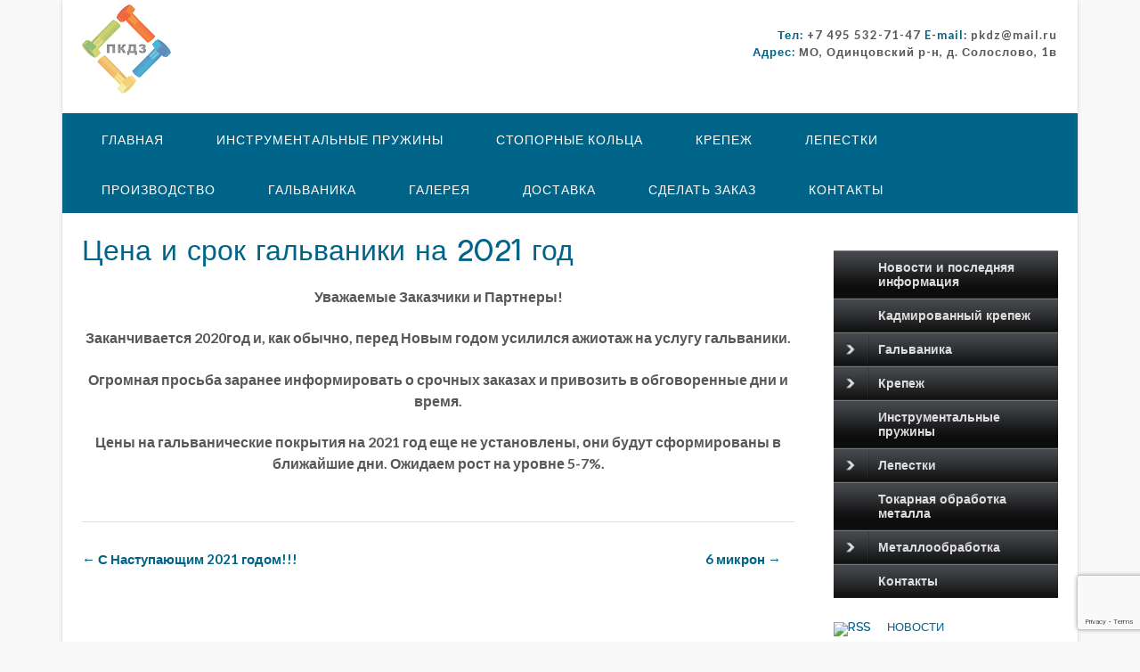

--- FILE ---
content_type: text/html; charset=UTF-8
request_url: https://pkdz.ru/cena-i-srok-galvaniki-na-2021-god/
body_size: 18377
content:
<!DOCTYPE html><!-- Panoramic Premium -->
<html dir="ltr" lang="ru-RU" prefix="og: https://ogp.me/ns#">
<head>
<meta charset="UTF-8">
<meta name="viewport" content="width=device-width, initial-scale=1">
<link rel="profile" href="https://gmpg.org/xfn/11">
<link rel="pingback" href="https://pkdz.ru/xmlrpc.php">

<title>Цена и срок гальваники на 2021 год | купить у производителя с доставкой</title>

		<!-- All in One SEO 4.9.3 - aioseo.com -->
	<meta name="description" content="Цена и срок гальваники на 2021 год" />
	<meta name="robots" content="max-image-preview:large" />
	<meta name="author" content="admin"/>
	<meta name="keywords" content="цена и срок гальваники на 2021 год,гальваника,покрытие" />
	<link rel="canonical" href="https://pkdz.ru/cena-i-srok-galvaniki-na-2021-god/" />
	<meta name="generator" content="All in One SEO (AIOSEO) 4.9.3" />
		<meta property="og:locale" content="ru_RU" />
		<meta property="og:site_name" content="купить у производителя с доставкой | Промышленный крепеж, детали, запчасти" />
		<meta property="og:type" content="article" />
		<meta property="og:title" content="Цена и срок гальваники на 2021 год | купить у производителя с доставкой" />
		<meta property="og:description" content="Цена и срок гальваники на 2021 год" />
		<meta property="og:url" content="https://pkdz.ru/cena-i-srok-galvaniki-na-2021-god/" />
		<meta property="og:image" content="https://i0.wp.com/pkdz.ru/wp-content/uploads/2018/10/cropped-cropped-лого-полупрозрачное111-1.png?fit=100%2C100&#038;ssl=1" />
		<meta property="og:image:secure_url" content="https://i0.wp.com/pkdz.ru/wp-content/uploads/2018/10/cropped-cropped-лого-полупрозрачное111-1.png?fit=100%2C100&#038;ssl=1" />
		<meta property="article:published_time" content="2020-12-15T11:25:40+00:00" />
		<meta property="article:modified_time" content="2020-12-15T11:25:40+00:00" />
		<meta name="twitter:card" content="summary" />
		<meta name="twitter:title" content="Цена и срок гальваники на 2021 год | купить у производителя с доставкой" />
		<meta name="twitter:description" content="Цена и срок гальваники на 2021 год" />
		<meta name="twitter:image" content="https://i0.wp.com/pkdz.ru/wp-content/uploads/2018/10/cropped-cropped-лого-полупрозрачное111-1.png?fit=100%2C100&amp;ssl=1" />
		<script type="application/ld+json" class="aioseo-schema">
			{"@context":"https:\/\/schema.org","@graph":[{"@type":"Article","@id":"https:\/\/pkdz.ru\/cena-i-srok-galvaniki-na-2021-god\/#article","name":"\u0426\u0435\u043d\u0430 \u0438 \u0441\u0440\u043e\u043a \u0433\u0430\u043b\u044c\u0432\u0430\u043d\u0438\u043a\u0438 \u043d\u0430 2021 \u0433\u043e\u0434 | \u043a\u0443\u043f\u0438\u0442\u044c \u0443 \u043f\u0440\u043e\u0438\u0437\u0432\u043e\u0434\u0438\u0442\u0435\u043b\u044f \u0441 \u0434\u043e\u0441\u0442\u0430\u0432\u043a\u043e\u0439","headline":"\u0426\u0435\u043d\u0430 \u0438 \u0441\u0440\u043e\u043a \u0433\u0430\u043b\u044c\u0432\u0430\u043d\u0438\u043a\u0438 \u043d\u0430 2021 \u0433\u043e\u0434","author":{"@id":"https:\/\/pkdz.ru\/author\/admin\/#author"},"publisher":{"@id":"https:\/\/pkdz.ru\/#organization"},"image":{"@type":"ImageObject","url":"https:\/\/i0.wp.com\/pkdz.ru\/wp-content\/uploads\/2013\/07\/\u043f\u043a\u0434\u0437-\u043b\u043e\u0433\u043e-\u043f\u043e\u043b\u0443\u043f\u0440\u043e\u0437\u0440\u0430\u0447\u043d\u043e\u0435.png?fit=500%2C500&ssl=1","@id":"https:\/\/pkdz.ru\/#articleImage","width":500,"height":500,"caption":"\u041f\u041a\u0414\u0417"},"datePublished":"2020-12-15T15:25:40+04:00","dateModified":"2020-12-15T15:25:40+04:00","inLanguage":"ru-RU","mainEntityOfPage":{"@id":"https:\/\/pkdz.ru\/cena-i-srok-galvaniki-na-2021-god\/#webpage"},"isPartOf":{"@id":"https:\/\/pkdz.ru\/cena-i-srok-galvaniki-na-2021-god\/#webpage"},"articleSection":"\u0411\u0435\u0437 \u0440\u0443\u0431\u0440\u0438\u043a\u0438, \u0413\u0430\u043b\u044c\u0432\u0430\u043d\u0438\u043a\u0430"},{"@type":"BreadcrumbList","@id":"https:\/\/pkdz.ru\/cena-i-srok-galvaniki-na-2021-god\/#breadcrumblist","itemListElement":[{"@type":"ListItem","@id":"https:\/\/pkdz.ru#listItem","position":1,"name":"Home","item":"https:\/\/pkdz.ru","nextItem":{"@type":"ListItem","@id":"https:\/\/pkdz.ru\/category\/%d0%b1%d0%b5%d0%b7-%d1%80%d1%83%d0%b1%d1%80%d0%b8%d0%ba%d0%b8\/#listItem","name":"\u0411\u0435\u0437 \u0440\u0443\u0431\u0440\u0438\u043a\u0438"}},{"@type":"ListItem","@id":"https:\/\/pkdz.ru\/category\/%d0%b1%d0%b5%d0%b7-%d1%80%d1%83%d0%b1%d1%80%d0%b8%d0%ba%d0%b8\/#listItem","position":2,"name":"\u0411\u0435\u0437 \u0440\u0443\u0431\u0440\u0438\u043a\u0438","item":"https:\/\/pkdz.ru\/category\/%d0%b1%d0%b5%d0%b7-%d1%80%d1%83%d0%b1%d1%80%d0%b8%d0%ba%d0%b8\/","nextItem":{"@type":"ListItem","@id":"https:\/\/pkdz.ru\/cena-i-srok-galvaniki-na-2021-god\/#listItem","name":"\u0426\u0435\u043d\u0430 \u0438 \u0441\u0440\u043e\u043a \u0433\u0430\u043b\u044c\u0432\u0430\u043d\u0438\u043a\u0438 \u043d\u0430 2021 \u0433\u043e\u0434"},"previousItem":{"@type":"ListItem","@id":"https:\/\/pkdz.ru#listItem","name":"Home"}},{"@type":"ListItem","@id":"https:\/\/pkdz.ru\/cena-i-srok-galvaniki-na-2021-god\/#listItem","position":3,"name":"\u0426\u0435\u043d\u0430 \u0438 \u0441\u0440\u043e\u043a \u0433\u0430\u043b\u044c\u0432\u0430\u043d\u0438\u043a\u0438 \u043d\u0430 2021 \u0433\u043e\u0434","previousItem":{"@type":"ListItem","@id":"https:\/\/pkdz.ru\/category\/%d0%b1%d0%b5%d0%b7-%d1%80%d1%83%d0%b1%d1%80%d0%b8%d0%ba%d0%b8\/#listItem","name":"\u0411\u0435\u0437 \u0440\u0443\u0431\u0440\u0438\u043a\u0438"}}]},{"@type":"Organization","@id":"https:\/\/pkdz.ru\/#organization","name":"\u043a\u0443\u043f\u0438\u0442\u044c \u0443 \u043f\u0440\u043e\u0438\u0437\u0432\u043e\u0434\u0438\u0442\u0435\u043b\u044f \u0441 \u0434\u043e\u0441\u0442\u0430\u0432\u043a\u043e\u0439","description":"\u041f\u0440\u043e\u043c\u044b\u0448\u043b\u0435\u043d\u043d\u044b\u0439 \u043a\u0440\u0435\u043f\u0435\u0436, \u0434\u0435\u0442\u0430\u043b\u0438, \u0437\u0430\u043f\u0447\u0430\u0441\u0442\u0438","url":"https:\/\/pkdz.ru\/","logo":{"@type":"ImageObject","url":"https:\/\/i0.wp.com\/pkdz.ru\/wp-content\/uploads\/2013\/07\/\u043f\u043a\u0434\u0437-\u043b\u043e\u0433\u043e-\u043f\u043e\u043b\u0443\u043f\u0440\u043e\u0437\u0440\u0430\u0447\u043d\u043e\u0435.png?fit=500%2C500&ssl=1","@id":"https:\/\/pkdz.ru\/cena-i-srok-galvaniki-na-2021-god\/#organizationLogo","width":500,"height":500,"caption":"\u041f\u041a\u0414\u0417"},"image":{"@id":"https:\/\/pkdz.ru\/cena-i-srok-galvaniki-na-2021-god\/#organizationLogo"}},{"@type":"Person","@id":"https:\/\/pkdz.ru\/author\/admin\/#author","url":"https:\/\/pkdz.ru\/author\/admin\/","name":"admin","image":{"@type":"ImageObject","@id":"https:\/\/pkdz.ru\/cena-i-srok-galvaniki-na-2021-god\/#authorImage","url":"https:\/\/secure.gravatar.com\/avatar\/57f038ae1a7d0add0601537dc550358b?s=96&d=mm&r=g","width":96,"height":96,"caption":"admin"}},{"@type":"WebPage","@id":"https:\/\/pkdz.ru\/cena-i-srok-galvaniki-na-2021-god\/#webpage","url":"https:\/\/pkdz.ru\/cena-i-srok-galvaniki-na-2021-god\/","name":"\u0426\u0435\u043d\u0430 \u0438 \u0441\u0440\u043e\u043a \u0433\u0430\u043b\u044c\u0432\u0430\u043d\u0438\u043a\u0438 \u043d\u0430 2021 \u0433\u043e\u0434 | \u043a\u0443\u043f\u0438\u0442\u044c \u0443 \u043f\u0440\u043e\u0438\u0437\u0432\u043e\u0434\u0438\u0442\u0435\u043b\u044f \u0441 \u0434\u043e\u0441\u0442\u0430\u0432\u043a\u043e\u0439","description":"\u0426\u0435\u043d\u0430 \u0438 \u0441\u0440\u043e\u043a \u0433\u0430\u043b\u044c\u0432\u0430\u043d\u0438\u043a\u0438 \u043d\u0430 2021 \u0433\u043e\u0434","inLanguage":"ru-RU","isPartOf":{"@id":"https:\/\/pkdz.ru\/#website"},"breadcrumb":{"@id":"https:\/\/pkdz.ru\/cena-i-srok-galvaniki-na-2021-god\/#breadcrumblist"},"author":{"@id":"https:\/\/pkdz.ru\/author\/admin\/#author"},"creator":{"@id":"https:\/\/pkdz.ru\/author\/admin\/#author"},"datePublished":"2020-12-15T15:25:40+04:00","dateModified":"2020-12-15T15:25:40+04:00"},{"@type":"WebSite","@id":"https:\/\/pkdz.ru\/#website","url":"https:\/\/pkdz.ru\/","name":"\u043a\u0443\u043f\u0438\u0442\u044c \u0443 \u043f\u0440\u043e\u0438\u0437\u0432\u043e\u0434\u0438\u0442\u0435\u043b\u044f \u0441 \u0434\u043e\u0441\u0442\u0430\u0432\u043a\u043e\u0439","description":"\u041f\u0440\u043e\u043c\u044b\u0448\u043b\u0435\u043d\u043d\u044b\u0439 \u043a\u0440\u0435\u043f\u0435\u0436, \u0434\u0435\u0442\u0430\u043b\u0438, \u0437\u0430\u043f\u0447\u0430\u0441\u0442\u0438","inLanguage":"ru-RU","publisher":{"@id":"https:\/\/pkdz.ru\/#organization"}}]}
		</script>
		<!-- All in One SEO -->

<link rel='dns-prefetch' href='//secure.gravatar.com' />
<link rel='dns-prefetch' href='//stats.wp.com' />
<link rel='dns-prefetch' href='//fonts.googleapis.com' />
<link rel='dns-prefetch' href='//v0.wordpress.com' />
<link rel='dns-prefetch' href='//i0.wp.com' />
<link rel='dns-prefetch' href='//c0.wp.com' />
<link rel="alternate" type="application/rss+xml" title="купить у производителя с доставкой &raquo; Лента" href="https://pkdz.ru/feed/" />
<link rel="alternate" type="application/rss+xml" title="купить у производителя с доставкой &raquo; Лента комментариев" href="https://pkdz.ru/comments/feed/" />
<script type="text/javascript">
/* <![CDATA[ */
window._wpemojiSettings = {"baseUrl":"https:\/\/s.w.org\/images\/core\/emoji\/14.0.0\/72x72\/","ext":".png","svgUrl":"https:\/\/s.w.org\/images\/core\/emoji\/14.0.0\/svg\/","svgExt":".svg","source":{"concatemoji":"https:\/\/pkdz.ru\/wp-includes\/js\/wp-emoji-release.min.js?ver=a9b2a43df7761a4b2ac1f131594f3871"}};
/*! This file is auto-generated */
!function(i,n){var o,s,e;function c(e){try{var t={supportTests:e,timestamp:(new Date).valueOf()};sessionStorage.setItem(o,JSON.stringify(t))}catch(e){}}function p(e,t,n){e.clearRect(0,0,e.canvas.width,e.canvas.height),e.fillText(t,0,0);var t=new Uint32Array(e.getImageData(0,0,e.canvas.width,e.canvas.height).data),r=(e.clearRect(0,0,e.canvas.width,e.canvas.height),e.fillText(n,0,0),new Uint32Array(e.getImageData(0,0,e.canvas.width,e.canvas.height).data));return t.every(function(e,t){return e===r[t]})}function u(e,t,n){switch(t){case"flag":return n(e,"\ud83c\udff3\ufe0f\u200d\u26a7\ufe0f","\ud83c\udff3\ufe0f\u200b\u26a7\ufe0f")?!1:!n(e,"\ud83c\uddfa\ud83c\uddf3","\ud83c\uddfa\u200b\ud83c\uddf3")&&!n(e,"\ud83c\udff4\udb40\udc67\udb40\udc62\udb40\udc65\udb40\udc6e\udb40\udc67\udb40\udc7f","\ud83c\udff4\u200b\udb40\udc67\u200b\udb40\udc62\u200b\udb40\udc65\u200b\udb40\udc6e\u200b\udb40\udc67\u200b\udb40\udc7f");case"emoji":return!n(e,"\ud83e\udef1\ud83c\udffb\u200d\ud83e\udef2\ud83c\udfff","\ud83e\udef1\ud83c\udffb\u200b\ud83e\udef2\ud83c\udfff")}return!1}function f(e,t,n){var r="undefined"!=typeof WorkerGlobalScope&&self instanceof WorkerGlobalScope?new OffscreenCanvas(300,150):i.createElement("canvas"),a=r.getContext("2d",{willReadFrequently:!0}),o=(a.textBaseline="top",a.font="600 32px Arial",{});return e.forEach(function(e){o[e]=t(a,e,n)}),o}function t(e){var t=i.createElement("script");t.src=e,t.defer=!0,i.head.appendChild(t)}"undefined"!=typeof Promise&&(o="wpEmojiSettingsSupports",s=["flag","emoji"],n.supports={everything:!0,everythingExceptFlag:!0},e=new Promise(function(e){i.addEventListener("DOMContentLoaded",e,{once:!0})}),new Promise(function(t){var n=function(){try{var e=JSON.parse(sessionStorage.getItem(o));if("object"==typeof e&&"number"==typeof e.timestamp&&(new Date).valueOf()<e.timestamp+604800&&"object"==typeof e.supportTests)return e.supportTests}catch(e){}return null}();if(!n){if("undefined"!=typeof Worker&&"undefined"!=typeof OffscreenCanvas&&"undefined"!=typeof URL&&URL.createObjectURL&&"undefined"!=typeof Blob)try{var e="postMessage("+f.toString()+"("+[JSON.stringify(s),u.toString(),p.toString()].join(",")+"));",r=new Blob([e],{type:"text/javascript"}),a=new Worker(URL.createObjectURL(r),{name:"wpTestEmojiSupports"});return void(a.onmessage=function(e){c(n=e.data),a.terminate(),t(n)})}catch(e){}c(n=f(s,u,p))}t(n)}).then(function(e){for(var t in e)n.supports[t]=e[t],n.supports.everything=n.supports.everything&&n.supports[t],"flag"!==t&&(n.supports.everythingExceptFlag=n.supports.everythingExceptFlag&&n.supports[t]);n.supports.everythingExceptFlag=n.supports.everythingExceptFlag&&!n.supports.flag,n.DOMReady=!1,n.readyCallback=function(){n.DOMReady=!0}}).then(function(){return e}).then(function(){var e;n.supports.everything||(n.readyCallback(),(e=n.source||{}).concatemoji?t(e.concatemoji):e.wpemoji&&e.twemoji&&(t(e.twemoji),t(e.wpemoji)))}))}((window,document),window._wpemojiSettings);
/* ]]> */
</script>
<style id='wp-emoji-styles-inline-css' type='text/css'>

	img.wp-smiley, img.emoji {
		display: inline !important;
		border: none !important;
		box-shadow: none !important;
		height: 1em !important;
		width: 1em !important;
		margin: 0 0.07em !important;
		vertical-align: -0.1em !important;
		background: none !important;
		padding: 0 !important;
	}
</style>
<link rel='stylesheet' id='wp-block-library-css' href='https://c0.wp.com/c/6.4.7/wp-includes/css/dist/block-library/style.min.css' type='text/css' media='all' />
<link rel='stylesheet' id='aioseo/css/src/vue/standalone/blocks/table-of-contents/global.scss-css' href='https://pkdz.ru/wp-content/plugins/all-in-one-seo-pack/dist/Lite/assets/css/table-of-contents/global.e90f6d47.css?ver=4.9.3' type='text/css' media='all' />
<link rel='stylesheet' id='mediaelement-css' href='https://c0.wp.com/c/6.4.7/wp-includes/js/mediaelement/mediaelementplayer-legacy.min.css' type='text/css' media='all' />
<link rel='stylesheet' id='wp-mediaelement-css' href='https://c0.wp.com/c/6.4.7/wp-includes/js/mediaelement/wp-mediaelement.min.css' type='text/css' media='all' />
<style id='jetpack-sharing-buttons-style-inline-css' type='text/css'>
.jetpack-sharing-buttons__services-list{display:flex;flex-direction:row;flex-wrap:wrap;gap:0;list-style-type:none;margin:5px;padding:0}.jetpack-sharing-buttons__services-list.has-small-icon-size{font-size:12px}.jetpack-sharing-buttons__services-list.has-normal-icon-size{font-size:16px}.jetpack-sharing-buttons__services-list.has-large-icon-size{font-size:24px}.jetpack-sharing-buttons__services-list.has-huge-icon-size{font-size:36px}@media print{.jetpack-sharing-buttons__services-list{display:none!important}}.editor-styles-wrapper .wp-block-jetpack-sharing-buttons{gap:0;padding-inline-start:0}ul.jetpack-sharing-buttons__services-list.has-background{padding:1.25em 2.375em}
</style>
<style id='classic-theme-styles-inline-css' type='text/css'>
/*! This file is auto-generated */
.wp-block-button__link{color:#fff;background-color:#32373c;border-radius:9999px;box-shadow:none;text-decoration:none;padding:calc(.667em + 2px) calc(1.333em + 2px);font-size:1.125em}.wp-block-file__button{background:#32373c;color:#fff;text-decoration:none}
</style>
<style id='global-styles-inline-css' type='text/css'>
body{--wp--preset--color--black: #000000;--wp--preset--color--cyan-bluish-gray: #abb8c3;--wp--preset--color--white: #ffffff;--wp--preset--color--pale-pink: #f78da7;--wp--preset--color--vivid-red: #cf2e2e;--wp--preset--color--luminous-vivid-orange: #ff6900;--wp--preset--color--luminous-vivid-amber: #fcb900;--wp--preset--color--light-green-cyan: #7bdcb5;--wp--preset--color--vivid-green-cyan: #00d084;--wp--preset--color--pale-cyan-blue: #8ed1fc;--wp--preset--color--vivid-cyan-blue: #0693e3;--wp--preset--color--vivid-purple: #9b51e0;--wp--preset--gradient--vivid-cyan-blue-to-vivid-purple: linear-gradient(135deg,rgba(6,147,227,1) 0%,rgb(155,81,224) 100%);--wp--preset--gradient--light-green-cyan-to-vivid-green-cyan: linear-gradient(135deg,rgb(122,220,180) 0%,rgb(0,208,130) 100%);--wp--preset--gradient--luminous-vivid-amber-to-luminous-vivid-orange: linear-gradient(135deg,rgba(252,185,0,1) 0%,rgba(255,105,0,1) 100%);--wp--preset--gradient--luminous-vivid-orange-to-vivid-red: linear-gradient(135deg,rgba(255,105,0,1) 0%,rgb(207,46,46) 100%);--wp--preset--gradient--very-light-gray-to-cyan-bluish-gray: linear-gradient(135deg,rgb(238,238,238) 0%,rgb(169,184,195) 100%);--wp--preset--gradient--cool-to-warm-spectrum: linear-gradient(135deg,rgb(74,234,220) 0%,rgb(151,120,209) 20%,rgb(207,42,186) 40%,rgb(238,44,130) 60%,rgb(251,105,98) 80%,rgb(254,248,76) 100%);--wp--preset--gradient--blush-light-purple: linear-gradient(135deg,rgb(255,206,236) 0%,rgb(152,150,240) 100%);--wp--preset--gradient--blush-bordeaux: linear-gradient(135deg,rgb(254,205,165) 0%,rgb(254,45,45) 50%,rgb(107,0,62) 100%);--wp--preset--gradient--luminous-dusk: linear-gradient(135deg,rgb(255,203,112) 0%,rgb(199,81,192) 50%,rgb(65,88,208) 100%);--wp--preset--gradient--pale-ocean: linear-gradient(135deg,rgb(255,245,203) 0%,rgb(182,227,212) 50%,rgb(51,167,181) 100%);--wp--preset--gradient--electric-grass: linear-gradient(135deg,rgb(202,248,128) 0%,rgb(113,206,126) 100%);--wp--preset--gradient--midnight: linear-gradient(135deg,rgb(2,3,129) 0%,rgb(40,116,252) 100%);--wp--preset--font-size--small: 13px;--wp--preset--font-size--medium: 20px;--wp--preset--font-size--large: 36px;--wp--preset--font-size--x-large: 42px;--wp--preset--spacing--20: 0.44rem;--wp--preset--spacing--30: 0.67rem;--wp--preset--spacing--40: 1rem;--wp--preset--spacing--50: 1.5rem;--wp--preset--spacing--60: 2.25rem;--wp--preset--spacing--70: 3.38rem;--wp--preset--spacing--80: 5.06rem;--wp--preset--shadow--natural: 6px 6px 9px rgba(0, 0, 0, 0.2);--wp--preset--shadow--deep: 12px 12px 50px rgba(0, 0, 0, 0.4);--wp--preset--shadow--sharp: 6px 6px 0px rgba(0, 0, 0, 0.2);--wp--preset--shadow--outlined: 6px 6px 0px -3px rgba(255, 255, 255, 1), 6px 6px rgba(0, 0, 0, 1);--wp--preset--shadow--crisp: 6px 6px 0px rgba(0, 0, 0, 1);}:where(.is-layout-flex){gap: 0.5em;}:where(.is-layout-grid){gap: 0.5em;}body .is-layout-flow > .alignleft{float: left;margin-inline-start: 0;margin-inline-end: 2em;}body .is-layout-flow > .alignright{float: right;margin-inline-start: 2em;margin-inline-end: 0;}body .is-layout-flow > .aligncenter{margin-left: auto !important;margin-right: auto !important;}body .is-layout-constrained > .alignleft{float: left;margin-inline-start: 0;margin-inline-end: 2em;}body .is-layout-constrained > .alignright{float: right;margin-inline-start: 2em;margin-inline-end: 0;}body .is-layout-constrained > .aligncenter{margin-left: auto !important;margin-right: auto !important;}body .is-layout-constrained > :where(:not(.alignleft):not(.alignright):not(.alignfull)){max-width: var(--wp--style--global--content-size);margin-left: auto !important;margin-right: auto !important;}body .is-layout-constrained > .alignwide{max-width: var(--wp--style--global--wide-size);}body .is-layout-flex{display: flex;}body .is-layout-flex{flex-wrap: wrap;align-items: center;}body .is-layout-flex > *{margin: 0;}body .is-layout-grid{display: grid;}body .is-layout-grid > *{margin: 0;}:where(.wp-block-columns.is-layout-flex){gap: 2em;}:where(.wp-block-columns.is-layout-grid){gap: 2em;}:where(.wp-block-post-template.is-layout-flex){gap: 1.25em;}:where(.wp-block-post-template.is-layout-grid){gap: 1.25em;}.has-black-color{color: var(--wp--preset--color--black) !important;}.has-cyan-bluish-gray-color{color: var(--wp--preset--color--cyan-bluish-gray) !important;}.has-white-color{color: var(--wp--preset--color--white) !important;}.has-pale-pink-color{color: var(--wp--preset--color--pale-pink) !important;}.has-vivid-red-color{color: var(--wp--preset--color--vivid-red) !important;}.has-luminous-vivid-orange-color{color: var(--wp--preset--color--luminous-vivid-orange) !important;}.has-luminous-vivid-amber-color{color: var(--wp--preset--color--luminous-vivid-amber) !important;}.has-light-green-cyan-color{color: var(--wp--preset--color--light-green-cyan) !important;}.has-vivid-green-cyan-color{color: var(--wp--preset--color--vivid-green-cyan) !important;}.has-pale-cyan-blue-color{color: var(--wp--preset--color--pale-cyan-blue) !important;}.has-vivid-cyan-blue-color{color: var(--wp--preset--color--vivid-cyan-blue) !important;}.has-vivid-purple-color{color: var(--wp--preset--color--vivid-purple) !important;}.has-black-background-color{background-color: var(--wp--preset--color--black) !important;}.has-cyan-bluish-gray-background-color{background-color: var(--wp--preset--color--cyan-bluish-gray) !important;}.has-white-background-color{background-color: var(--wp--preset--color--white) !important;}.has-pale-pink-background-color{background-color: var(--wp--preset--color--pale-pink) !important;}.has-vivid-red-background-color{background-color: var(--wp--preset--color--vivid-red) !important;}.has-luminous-vivid-orange-background-color{background-color: var(--wp--preset--color--luminous-vivid-orange) !important;}.has-luminous-vivid-amber-background-color{background-color: var(--wp--preset--color--luminous-vivid-amber) !important;}.has-light-green-cyan-background-color{background-color: var(--wp--preset--color--light-green-cyan) !important;}.has-vivid-green-cyan-background-color{background-color: var(--wp--preset--color--vivid-green-cyan) !important;}.has-pale-cyan-blue-background-color{background-color: var(--wp--preset--color--pale-cyan-blue) !important;}.has-vivid-cyan-blue-background-color{background-color: var(--wp--preset--color--vivid-cyan-blue) !important;}.has-vivid-purple-background-color{background-color: var(--wp--preset--color--vivid-purple) !important;}.has-black-border-color{border-color: var(--wp--preset--color--black) !important;}.has-cyan-bluish-gray-border-color{border-color: var(--wp--preset--color--cyan-bluish-gray) !important;}.has-white-border-color{border-color: var(--wp--preset--color--white) !important;}.has-pale-pink-border-color{border-color: var(--wp--preset--color--pale-pink) !important;}.has-vivid-red-border-color{border-color: var(--wp--preset--color--vivid-red) !important;}.has-luminous-vivid-orange-border-color{border-color: var(--wp--preset--color--luminous-vivid-orange) !important;}.has-luminous-vivid-amber-border-color{border-color: var(--wp--preset--color--luminous-vivid-amber) !important;}.has-light-green-cyan-border-color{border-color: var(--wp--preset--color--light-green-cyan) !important;}.has-vivid-green-cyan-border-color{border-color: var(--wp--preset--color--vivid-green-cyan) !important;}.has-pale-cyan-blue-border-color{border-color: var(--wp--preset--color--pale-cyan-blue) !important;}.has-vivid-cyan-blue-border-color{border-color: var(--wp--preset--color--vivid-cyan-blue) !important;}.has-vivid-purple-border-color{border-color: var(--wp--preset--color--vivid-purple) !important;}.has-vivid-cyan-blue-to-vivid-purple-gradient-background{background: var(--wp--preset--gradient--vivid-cyan-blue-to-vivid-purple) !important;}.has-light-green-cyan-to-vivid-green-cyan-gradient-background{background: var(--wp--preset--gradient--light-green-cyan-to-vivid-green-cyan) !important;}.has-luminous-vivid-amber-to-luminous-vivid-orange-gradient-background{background: var(--wp--preset--gradient--luminous-vivid-amber-to-luminous-vivid-orange) !important;}.has-luminous-vivid-orange-to-vivid-red-gradient-background{background: var(--wp--preset--gradient--luminous-vivid-orange-to-vivid-red) !important;}.has-very-light-gray-to-cyan-bluish-gray-gradient-background{background: var(--wp--preset--gradient--very-light-gray-to-cyan-bluish-gray) !important;}.has-cool-to-warm-spectrum-gradient-background{background: var(--wp--preset--gradient--cool-to-warm-spectrum) !important;}.has-blush-light-purple-gradient-background{background: var(--wp--preset--gradient--blush-light-purple) !important;}.has-blush-bordeaux-gradient-background{background: var(--wp--preset--gradient--blush-bordeaux) !important;}.has-luminous-dusk-gradient-background{background: var(--wp--preset--gradient--luminous-dusk) !important;}.has-pale-ocean-gradient-background{background: var(--wp--preset--gradient--pale-ocean) !important;}.has-electric-grass-gradient-background{background: var(--wp--preset--gradient--electric-grass) !important;}.has-midnight-gradient-background{background: var(--wp--preset--gradient--midnight) !important;}.has-small-font-size{font-size: var(--wp--preset--font-size--small) !important;}.has-medium-font-size{font-size: var(--wp--preset--font-size--medium) !important;}.has-large-font-size{font-size: var(--wp--preset--font-size--large) !important;}.has-x-large-font-size{font-size: var(--wp--preset--font-size--x-large) !important;}
.wp-block-navigation a:where(:not(.wp-element-button)){color: inherit;}
:where(.wp-block-post-template.is-layout-flex){gap: 1.25em;}:where(.wp-block-post-template.is-layout-grid){gap: 1.25em;}
:where(.wp-block-columns.is-layout-flex){gap: 2em;}:where(.wp-block-columns.is-layout-grid){gap: 2em;}
.wp-block-pullquote{font-size: 1.5em;line-height: 1.6;}
</style>
<link rel='stylesheet' id='cforms2-css' href='https://pkdz.ru/wp-content/plugins/cforms2/styling/cforms2012.css?ver=15.0.8' type='text/css' media='all' />
<link rel='stylesheet' id='panoramic-site-title-font-default-css' href='//fonts.googleapis.com/css?family=Kaushan+Script%3A400&#038;ver=10.1.08' type='text/css' media='all' />
<link rel='stylesheet' id='panoramic-body-font-default-css' href='//fonts.googleapis.com/css?family=Lato%3A300%2C300italic%2C400%2C400italic%2C600%2C600italic%2C700%2C700italic&#038;ver=10.1.08' type='text/css' media='all' />
<link rel='stylesheet' id='panoramic-heading-font-default-css' href='//fonts.googleapis.com/css?family=Raleway%3A500%2C600%2C700%2C100%2C800%2C400%2C300&#038;ver=10.1.08' type='text/css' media='all' />
<link rel='stylesheet' id='panoramic-header-standard-css' href='https://pkdz.ru/wp-content/themes/panoramic/library/css/header-standard.css?ver=10.1.08' type='text/css' media='all' />
<link rel='stylesheet' id='otb-font-awesome-otb-font-awesome-css' href='https://pkdz.ru/wp-content/themes/panoramic/library/fonts/otb-font-awesome/css/otb-font-awesome.css?ver=4.7.0' type='text/css' media='all' />
<link rel='stylesheet' id='otb-font-awesome-font-awesome-min-css' href='https://pkdz.ru/wp-content/themes/panoramic/library/fonts/otb-font-awesome/css/font-awesome.min.css?ver=4.7.0' type='text/css' media='all' />
<link rel='stylesheet' id='panoramic-style-css' href='https://pkdz.ru/wp-content/themes/panoramic/style.css?ver=10.1.08' type='text/css' media='all' />
<link rel='stylesheet' id='panoramic_customizer_theme_fonts-css' href='//fonts.googleapis.com/css?family=Preahvihear%3Aregular|Lato%3Aregular%2Citalic%2C100%2C300%2C700%26subset%3Dlatin%2C' type='text/css' media='screen' />
<link rel='stylesheet' id='tablepress-default-css' href='https://pkdz.ru/wp-content/plugins/tablepress/css/build/default.css?ver=3.2.6' type='text/css' media='all' />
<link rel='stylesheet' id='__EPYT__style-css' href='https://pkdz.ru/wp-content/plugins/youtube-embed-plus/styles/ytprefs.min.css?ver=14.2.4' type='text/css' media='all' />
<style id='__EPYT__style-inline-css' type='text/css'>

                .epyt-gallery-thumb {
                        width: 33.333%;
                }
                
</style>
<link rel='stylesheet' id='jetpack_css-css' href='https://c0.wp.com/p/jetpack/13.6.1/css/jetpack.css' type='text/css' media='all' />
<script type="text/javascript" src="https://c0.wp.com/c/6.4.7/wp-includes/js/jquery/jquery.min.js" id="jquery-core-js"></script>
<script type="text/javascript" src="https://c0.wp.com/c/6.4.7/wp-includes/js/jquery/jquery-migrate.min.js" id="jquery-migrate-js"></script>
<script type="text/javascript" src="https://pkdz.ru/wp-content/plugins/jquery-vertical-accordion-menu/js/jquery.hoverIntent.minified.js?ver=a9b2a43df7761a4b2ac1f131594f3871" id="jqueryhoverintent-js"></script>
<script type="text/javascript" src="https://pkdz.ru/wp-content/plugins/jquery-vertical-accordion-menu/js/jquery.cookie.js?ver=a9b2a43df7761a4b2ac1f131594f3871" id="jquerycookie-js"></script>
<script type="text/javascript" src="https://pkdz.ru/wp-content/plugins/jquery-vertical-accordion-menu/js/jquery.dcjqaccordion.2.9.js?ver=a9b2a43df7761a4b2ac1f131594f3871" id="dcjqaccordion-js"></script>
<script type="text/javascript" id="cforms2-js-extra">
/* <![CDATA[ */
var cforms2_ajax = {"url":"https:\/\/pkdz.ru\/wp-admin\/admin-ajax.php","nonces":{"submitcform":"dab408f027"}};
/* ]]> */
</script>
<script type="text/javascript" src="https://pkdz.ru/wp-content/plugins/cforms2/js/cforms.js?ver=15.0.8" id="cforms2-js"></script>
<script type="text/javascript" id="__ytprefs__-js-extra">
/* <![CDATA[ */
var _EPYT_ = {"ajaxurl":"https:\/\/pkdz.ru\/wp-admin\/admin-ajax.php","security":"f392ce91e9","gallery_scrolloffset":"20","eppathtoscripts":"https:\/\/pkdz.ru\/wp-content\/plugins\/youtube-embed-plus\/scripts\/","eppath":"https:\/\/pkdz.ru\/wp-content\/plugins\/youtube-embed-plus\/","epresponsiveselector":"[\"iframe.__youtube_prefs_widget__\"]","epdovol":"1","version":"14.2.4","evselector":"iframe.__youtube_prefs__[src], iframe[src*=\"youtube.com\/embed\/\"], iframe[src*=\"youtube-nocookie.com\/embed\/\"]","ajax_compat":"","maxres_facade":"eager","ytapi_load":"light","pause_others":"","stopMobileBuffer":"1","facade_mode":"","not_live_on_channel":""};
/* ]]> */
</script>
<script type="text/javascript" src="https://pkdz.ru/wp-content/plugins/youtube-embed-plus/scripts/ytprefs.min.js?ver=14.2.4" id="__ytprefs__-js"></script>
<link rel="https://api.w.org/" href="https://pkdz.ru/wp-json/" /><link rel="alternate" type="application/json" href="https://pkdz.ru/wp-json/wp/v2/posts/3006" /><link rel="EditURI" type="application/rsd+xml" title="RSD" href="https://pkdz.ru/xmlrpc.php?rsd" />
<link rel="alternate" type="application/json+oembed" href="https://pkdz.ru/wp-json/oembed/1.0/embed?url=https%3A%2F%2Fpkdz.ru%2Fcena-i-srok-galvaniki-na-2021-god%2F" />
<link rel="alternate" type="text/xml+oembed" href="https://pkdz.ru/wp-json/oembed/1.0/embed?url=https%3A%2F%2Fpkdz.ru%2Fcena-i-srok-galvaniki-na-2021-god%2F&#038;format=xml" />
	<style>img#wpstats{display:none}</style>
		<link rel="apple-touch-icon" sizes="180x180" href="/wp-content/uploads/fbrfg/apple-touch-icon.png">
<link rel="icon" type="image/png" sizes="32x32" href="/wp-content/uploads/fbrfg/favicon-32x32.png">
<link rel="icon" type="image/png" sizes="16x16" href="/wp-content/uploads/fbrfg/favicon-16x16.png">
<link rel="manifest" href="/wp-content/uploads/fbrfg/site.webmanifest">
<link rel="mask-icon" href="/wp-content/uploads/fbrfg/safari-pinned-tab.svg" color="#5bbad5">
<link rel="shortcut icon" href="/wp-content/uploads/fbrfg/favicon.ico">
<meta name="msapplication-TileColor" content="#da532c">
<meta name="msapplication-config" content="/wp-content/uploads/fbrfg/browserconfig.xml">
<meta name="theme-color" content="#ffffff">
<style type="text/css">
/* Branding */
.site-header .branding {
	padding: 5px 0 0px 0;
}

/*
.panoramic-slider-container.default.smart .slider .slide .overlay h1,
.panoramic-slider-container.default.smart .slider .slide .overlay h2 {
	line-height: 0em;	
}

.panoramic-slider-container.default.smart .slider .slide .overlay .opacity p {
	line-height: 0em;	
}

.panoramic-slider-container.default.smart .slider .slide .overlay .opacity p {
	margin-top: 0em;
	margin-bottom: 0em;
}

.panoramic-slider-container.default.smart .slider .slide .overlay .opacity a.button,
.panoramic-slider-container.default.smart .slider .slide .overlay .opacity button {
	margin-top: 0em;
	margin-bottom: 0em;
}
*/



/* Full width logo */
	.site-header.full-width-logo .site-container,
	.site-header.full-width-mobile-logo .site-container {
		padding: 0;
		max-width: 100%;
	}
	.site-header.full-width-logo .site-top-bar .site-container,
	.site-header.full-width-mobile-logo .site-top-bar .site-container {
		padding: 0 22px;
		max-width: 1140px;
	}
	.site-header.full-width-logo .branding,
	.site-header.full-width-mobile-logo .branding {
		padding: 0;
		width: 100%;
	}
	.site-header.full-width-logo .branding .title_and_tagline,
	.site-header.full-width-mobile-logo .branding .title_and_tagline {
		display: none !important;
	}
	.site-header.full-width-logo .site-header-right,
	.site-header.full-width-mobile-logo .site-header-right {
		display: none !important;
	}

/* Solidify the navigation menu */
@media only screen and (max-width: 960px) {	.main-navigation.translucent {
		position: relative;
		background-color: #006489 !important;
	}
	
	.header-image .overlay-container,
	.panoramic-slider-container.default .slider .slide .overlay-container {
		padding-top: 0 !important;
	}
	.panoramic-slider-container.default .controls-container {
		margin-top: 0 !important;
	}
}

/* Mobile Menu and other mobile stylings */@media only screen and (max-width: 960px) {
    #main-menu.panoramic-mobile-menu-dark-color-scheme,
	#main-menu.panoramic-mobile-menu-dark-color-scheme ul ul {
    	background-color: #272727;
	}
    
	#main-menu.panoramic-mobile-menu-standard-color-scheme {
		background-color: #006489;
	}

	/* Menu toggle button */
    .header-menu-button {
	    display: block;
		padding: 16px 18px 11px 18px;
	    color: #FFF;
	    text-transform: uppercase;
    	text-align: center;
	    cursor: pointer;
	}
	.header-menu-button .otb-fa.otb-fa-bars {
    	font-size: 28px;
	}
	
	/* Menu close button */
    .main-menu-close {
        display: block;
    	background-color: rgba(0, 0, 0, 0.2);
    	border-radius: 100%;
        position: absolute;
        top: 15px;
        left: 15px;
        font-size: 26px;
        color: #FFFFFF;
        text-align: center;
        padding: 0 6px 0 10px;
        height: 36px;
    	width: 36px;
        line-height: 33px;
        cursor: pointer;
    	
	    -webkit-transition: all 0.2s ease 0s;
	     -moz-transition: all 0.2s ease 0s;
	      -ms-transition: all 0.2s ease 0s;
	       -o-transition: all 0.2s ease 0s;
	          transition: all 0.2s ease 0s;

    }
    .main-menu-close:hover .otb-fa {
    	font-weight: 700 !important;
	}
	.main-menu-close .otb-fa-angle-left {
        position: relative;
        left: -4px;
    }

	/* Remove the rollover functionality from the desktop menu */
    .main-navigation ul {
        display: block;
		visibility: visible !important;
		opacity: 1 !important;
    }
	
    .main-navigation #main-menu {
        color: #FFFFFF;
        box-shadow: 1px 0 1px rgba(255, 255, 255, 0.04) inset;
        position: fixed;
        top: 0;
        right: -280px;
        width: 280px;
        max-width: 100%;
        -ms-box-sizing: border-box;
        -moz-box-sizing: border-box;
        -webkit-box-sizing: border-box;
        box-sizing: border-box;
        padding: 70px 0 30px 0;
        z-index: 100000;
        height: 100%;
        overflow: auto;
        -webkit-transition: right 0.4s ease 0s;
        -moz-transition: right 0.4s ease 0s;
        -ms-transition: right 0.4s ease 0s;
        -o-transition: right 0.4s ease 0s;
        transition: right 0.4s ease 0s;
    }
    #main-menu .menu {
    	border-top-width: 1px;
    	border-top-style: solid;
	}
    #main-menu.panoramic-mobile-menu-standard-color-scheme .menu {
    	border-top-color: #FFFFFF;
	}
	.main-navigation li {
        display: block;
        float: none;
        position: relative;
    }
    .main-navigation li a {
    	white-space: normal !important;
    	border-bottom-width: 1px;
    	border-bottom-style: solid;
		box-shadow: none;
		display: block;
		color: #FFFFFF;
        float: none;
        padding: 10px 22px;
        font-size: 14px;
        text-align: left;
  	}
    #main-menu.panoramic-mobile-menu-standard-color-scheme li a {
    	border-bottom-color: #FFFFFF;
	}
    #main-menu.panoramic-mobile-menu-standard-color-scheme li a:hover {
    	background-color: rgba(0, 0, 0, 0.2); 
  	}
    .main-navigation ul ul a {
    	text-transform: none;
  	}
    .main-navigation ul ul li:last-child a,
    .main-navigation ul ul li a {
        padding: 6px 30px;
        width: auto;
    }
    .main-navigation ul ul ul li a {
        padding: 6px 39px !important;
    }
    .main-navigation ul ul ul ul li a {
        padding: 6px 47px !important;
    }
    .main-navigation ul ul ul ul ul li a {
        padding: 6px 55px !important;
    }

    .main-navigation ul ul {
        position: relative !important;
    	box-shadow: none;
        top: 0 !important;
        left: 0 !important;
        float: none !important;
    	background-color: transparent;
        padding: 0;
        margin: 0;
        display: none;
    	border-top: none;
    }
	.main-navigation ul ul ul {
		left: 0 !important;
	}
	.menu-dropdown-btn {
    	display: block;
    }
    .open-page-item > ul.children,
    .open-page-item > ul.sub-menu {
    	display: block !important;
    }
    .open-page-item .otb-fa-angle-down {
		color: #FFFFFF;
    	font-weight: 700 !important;
    }
    
    /* 1st level selected item */
    #main-menu.panoramic-mobile-menu-standard-color-scheme a:hover,
	#main-menu.panoramic-mobile-menu-standard-color-scheme li.current-menu-item > a,
	#main-menu.panoramic-mobile-menu-standard-color-scheme li.current_page_item > a,
	#main-menu.panoramic-mobile-menu-standard-color-scheme li.current-menu-parent > a,
	#main-menu.panoramic-mobile-menu-standard-color-scheme li.current_page_parent > a,
	#main-menu.panoramic-mobile-menu-standard-color-scheme li.current-menu-ancestor > a,
	#main-menu.panoramic-mobile-menu-standard-color-scheme li.current_page_ancestor > a {
		background-color: rgba(0, 0, 0, 0.2) !important;
	}

	/* 2nd level selected item */
	#main-menu.panoramic-mobile-menu-standard-color-scheme ul ul li.current-menu-item > a,
	#main-menu.panoramic-mobile-menu-standard-color-scheme ul ul li.current_page_item > a,
	#main-menu.panoramic-mobile-menu-standard-color-scheme ul ul li.current-menu-parent > a,
	#main-menu.panoramic-mobile-menu-standard-color-scheme ul ul li.current_page_parent > a,
	#main-menu.panoramic-mobile-menu-standard-color-scheme ul ul li.current-menu-ancestor > a,
	#main-menu.panoramic-mobile-menu-standard-color-scheme ul ul li.current_page_ancestor > a {
		background-color: rgba(0, 0, 0, 0.2);
	}
	
	/* 3rd level selected item */
	#main-menu.panoramic-mobile-menu-standard-color-scheme ul ul ul li.current-menu-item > a,
	#main-menu.panoramic-mobile-menu-standard-color-scheme ul ul ul li.current_page_item > a,
	#main-menu.panoramic-mobile-menu-standard-color-scheme ul ul ul li.current-menu-parent > a,
	#main-menu.panoramic-mobile-menu-standard-color-scheme ul ul ul li.current_page_parent > a,
	#main-menu.panoramic-mobile-menu-standard-color-scheme ul ul ul li.current-menu-ancestor > a,
	#main-menu.panoramic-mobile-menu-standard-color-scheme ul ul ul li.current_page_ancestor > a {
		background-color: rgba(0, 0, 0, 0.2);
	}
	
	.slider-placeholder {
		display: none;
	}
	
	.panoramic-slider-container.default .prev.top-padded,
	.panoramic-slider-container.default .next.top-padded {
		margin-top: -26px;
	}

	.header-image .overlay.top-padded,
	.panoramic-slider-container.default .slider .slide .overlay.top-padded {
		padding-top: 0;
	}
}


/* Blog Featured Image Rollover Effect  */

/* Opacity */
.featured-image-container.opacity-rollover .opacity {
	background-color: rgba( 0, 0, 0, 0.5);
}

.masonry-grid-container {
    margin-left: -1.3%;
	margin-right: -1.3%;
}


.masonry-grid-container article.blog-post-masonry-grid-layout {
	width: 30.733333333333%;
    margin-left: 1.3%;
	margin-right: 1.3%;
	margin-bottom: 2.6%;
}

@media screen and (max-width: 980px) {
	.masonry-grid-container article.blog-post-masonry-grid-layout {
	    width: 47.4%;
	}
}

</style>
	<link rel="stylesheet" href="https://pkdz.ru/wp-content/plugins/jquery-vertical-accordion-menu/skin.php?widget_id=2&amp;skin=graphite" type="text/css" media="screen"  /><style type="text/css" id="custom-background-css">
body.custom-background { background-color: #f9f9f9; }
</style>
	
<!-- Begin Custom CSS -->
<style type="text/css" id="out-the-box-custom-css">
.site-header .branding .title,
    			.google-fonts-disabled .site-header .branding .title{font-family:"Preahvihear","Helvetica Neue",sans-serif;}.site-header .branding .title{font-size:50px;line-height:70px;}h1, h2, h3, h4, h5, h6,
				h1 a, h2 a, h3 a, h4 a, h5 a, h6 a,
				.site-footer-widgets ul li h2.widgettitle,
    			.header-image .overlay .opacity h2,
				.panoramic-slider-container.default .slider .slide .overlay .opacity h2,
    			.widget_woocommerce_products .product-title,
				.woocommerce a.button,
				.woocommerce-page a.button,
				.woocommerce a.button.alt,
				.woocommerce table.cart th,
				.woocommerce-page #content table.cart th,
				.woocommerce-page table.cart th,
				.woocommerce input.button.alt,
				.woocommerce-page #content input.button.alt,
				.woocommerce table.cart input,
				.woocommerce-page #content table.cart input,
				.woocommerce-page table.cart input,
				.woocommerce #respond input#submit,
				.woocommerce a.button,
				.woocommerce button.button,
				.woocommerce input.button,
				button,
    			a.button,
    			div.wpforms-container form.wpforms-form input[type=submit],
				div.wpforms-container form.wpforms-form button[type=submit],
				div.wpforms-container form.wpforms-form .wpforms-page-button,
    			input[type="button"],
				input[type="reset"],
				input[type="submit"],
    			.google-fonts-disabled h1, .google-fonts-disabled h2, .google-fonts-disabled h3, .google-fonts-disabled h4, .google-fonts-disabled h5, .google-fonts-disabled h6,
				.google-fonts-disabled h1 a, .google-fonts-disabled h2 a, .google-fonts-disabled h3 a, .google-fonts-disabled h4 a, .google-fonts-disabled h5 a, .google-fonts-disabled h6 a,
				.google-fonts-disabled .site-footer-widgets ul li h2.widgettitle,
    			.google-fonts-disabled .header-image .overlay .opacity h2,
				.google-fonts-disabled .panoramic-slider-container.default .slider .slide .overlay .opacity h2,
    			.google-fonts-disabled .widget_woocommerce_products .product-title,
				.google-fonts-disabled.woocommerce a.button,
				.google-fonts-disabled.woocommerce-page a.button,
				.google-fonts-disabled.woocommerce a.button.alt,
				.google-fonts-disabled.woocommerce table.cart th,
				.google-fonts-disabled.woocommerce-page #content table.cart th,
				.google-fonts-disabled.woocommerce-page table.cart th,
				.google-fonts-disabled.woocommerce input.button.alt,
				.google-fonts-disabled.woocommerce-page #content input.button.alt,
				.google-fonts-disabled.woocommerce table.cart input,
				.google-fonts-disabled.woocommerce-page #content table.cart input,
				.google-fonts-disabled.woocommerce-page table.cart input,
				.google-fonts-disabled.woocommerce #respond input#submit,
				.google-fonts-disabled.woocommerce a.button,
				.google-fonts-disabled.woocommerce button.button,
				.google-fonts-disabled.woocommerce input.button,
				.google-fonts-disabled button,
    			.google-fonts-disabled a.button,
    			.google-fonts-disabled input[type="button"],
				.google-fonts-disabled input[type="reset"],
				.google-fonts-disabled input[type="submit"]{font-family:"Preahvihear","Helvetica Neue",sans-serif;}
</style>
<!-- End Custom CSS -->
	
<meta name="yandex-verification" content="79a3d1c0614258c9" />

	
		
</head>




<meta name="google-site-verification" content="l6qRpkxmvoDP0DhO_gTcFQVfytdwEDPMorWJ4o9qQlY" />

<meta name="wot-verification" content="328a15935c9125ef93fb"/>

<meta charset="UTF-8" />
<meta name="viewport" content="width=device-width" />
	
	
<script src='https://www.google.com/recaptcha/api.js?render=6LcWH4gUAAAAAFbeSejDeewcnCqkUUvH_MyJmpZR'></script>
	

<!-- BEGIN JIVOSITE CODE {literal} -->
<script type='text/javascript'>
(function(){ var widget_id = 'G76SBxgy39';var d=document;var w=window;function l(){
var s = document.createElement('script'); s.type = 'text/javascript'; s.async = true; s.src = '//code.jivosite.com/script/widget/'+widget_id; var ss = document.getElementsByTagName('script')[0]; ss.parentNode.insertBefore(s, ss);}if(d.readyState=='complete'){l();}else{if(w.attachEvent){w.attachEvent('onload',l);}else{w.addEventListener('load',l,false);}}})();</script>
<!-- {/literal} END JIVOSITE CODE -->




<body data-rsssl=1 		  class="post-template-default single single-post postid-3006 single-format-standard custom-background wp-custom-logo  panoramic-shop-no-breadcrumbs no-homepage-page-title no-post-meta-data">
    
	<div class="boxed">


	  
	
		
		
<header id="masthead" class="site-header      panoramic-header-layout-standard" role="banner">
    
    
<div class="site-container ">

	    
    <div class="branding   ">
        <a href="https://pkdz.ru/" class="custom-logo-link " title="купить у производителя с доставкой" rel="home" itemprop="url"><img width="100" height="100" src="https://i0.wp.com/pkdz.ru/wp-content/uploads/2018/10/cropped-cropped-лого-полупрозрачное111-1.png?fit=100%2C100&amp;ssl=1" class="custom-logo" alt="купить у производителя с доставкой" decoding="async" data-attachment-id="2419" data-permalink="https://pkdz.ru/cropped-cropped-logo-poluprozrachnoe111-1-png/" data-orig-file="https://i0.wp.com/pkdz.ru/wp-content/uploads/2018/10/cropped-cropped-лого-полупрозрачное111-1.png?fit=100%2C100&amp;ssl=1" data-orig-size="100,100" data-comments-opened="0" data-image-meta="{&quot;aperture&quot;:&quot;0&quot;,&quot;credit&quot;:&quot;&quot;,&quot;camera&quot;:&quot;&quot;,&quot;caption&quot;:&quot;&quot;,&quot;created_timestamp&quot;:&quot;0&quot;,&quot;copyright&quot;:&quot;&quot;,&quot;focal_length&quot;:&quot;0&quot;,&quot;iso&quot;:&quot;0&quot;,&quot;shutter_speed&quot;:&quot;0&quot;,&quot;title&quot;:&quot;&quot;,&quot;orientation&quot;:&quot;0&quot;}" data-image-title="cropped-cropped-лого-полупрозрачное111-1.png" data-image-description="&lt;p&gt;https://pkdz.ru/wp-content/uploads/2018/10/cropped-cropped-лого-полупрозрачное111-1.png&lt;/p&gt;
" data-image-caption="" data-medium-file="https://i0.wp.com/pkdz.ru/wp-content/uploads/2018/10/cropped-cropped-лого-полупрозрачное111-1.png?fit=100%2C100&amp;ssl=1" data-large-file="https://i0.wp.com/pkdz.ru/wp-content/uploads/2018/10/cropped-cropped-лого-полупрозрачное111-1.png?fit=100%2C100&amp;ssl=1" tabindex="0" role="button" /></a>	</div>
	
	    
    <div class="site-header-right  bottom-empty">
        
        <div class="top ">
	        <div class="info-text">
	<b><strong><em>Тел:</em></strong> +7 495 532-71-47 <strong><em>E-mail:</em> pkdz@mail.ru<em><br> <b> Адрес:</em></strong>  МО, Одинцовский р-н, д. Солослово, 1в <b>  </div>        </div>
        
        <div class="bottom empty">
	        		</div>
		        
    </div>
    <div class="clearboth"></div>
    
			<div class="search-block">
			<form role="search" method="get" class="search-form" action="https://pkdz.ru/">
	<input type="search" class="search-field" placeholder="Поиск..." value="" name="s" title="Найти:" />
	<a class="search-submit">
		<i class="otb-fa otb-fa-search"></i>
	</a>
</form>		</div>
	    
</div>


<nav id="site-navigation" class="main-navigation border-bottom  " role="navigation">
	<span class="header-menu-button"><i class="otb-fa otb-fa-bars"></i></span>
	<div id="main-menu" class="main-menu-container panoramic-mobile-menu-standard-color-scheme">
		<div class="main-menu-close"><i class="otb-fa otb-fa-angle-right"></i><i class="otb-fa otb-fa-angle-left"></i></div>
		<div class="main-navigation-inner"><ul id="menu-top" class="menu"><li id="menu-item-2436" class="menu-item menu-item-type-post_type menu-item-object-page menu-item-home menu-item-has-children menu-item-2436"><a href="https://pkdz.ru/">Главная</a>
<ul class="sub-menu">
	<li id="menu-item-2437" class="menu-item menu-item-type-post_type menu-item-object-page menu-item-has-children menu-item-2437"><a href="https://pkdz.ru/o-kompanii/">О компании</a>
	<ul class="sub-menu">
		<li id="menu-item-2541" class="menu-item menu-item-type-post_type menu-item-object-page menu-item-2541"><a href="https://pkdz.ru/sertifikat-sootvetstviya/">СЕРТИФИКАТ СООТВЕТСТВИЯ</a></li>
	</ul>
</li>
	<li id="menu-item-2438" class="menu-item menu-item-type-post_type menu-item-object-page menu-item-2438"><a href="https://pkdz.ru/partnerstvo/">Партнерство</a></li>
</ul>
</li>
<li id="menu-item-519" class="menu-item menu-item-type-post_type menu-item-object-page menu-item-519"><a href="https://pkdz.ru/instrumentalnye-pruzhiny/">Инструментальные пружины</a></li>
<li id="menu-item-2195" class="menu-item menu-item-type-post_type menu-item-object-page menu-item-has-children menu-item-2195"><a href="https://pkdz.ru/stopornye-kolca/">Стопорные кольца</a>
<ul class="sub-menu">
	<li id="menu-item-524" class="menu-item menu-item-type-post_type menu-item-object-page menu-item-524"><a href="https://pkdz.ru/gost-13940-86/">ГОСТ 13940-86</a></li>
	<li id="menu-item-523" class="menu-item menu-item-type-post_type menu-item-object-page menu-item-523"><a href="https://pkdz.ru/gost-13941-86/">ГОСТ 13941-86</a></li>
	<li id="menu-item-522" class="menu-item menu-item-type-post_type menu-item-object-page menu-item-522"><a href="https://pkdz.ru/gost-13942-86/">ГОСТ 13942-86</a></li>
	<li id="menu-item-521" class="menu-item menu-item-type-post_type menu-item-object-page menu-item-521"><a href="https://pkdz.ru/gost-13943-86/">ГОСТ 13943-86</a></li>
</ul>
</li>
<li id="menu-item-719" class="menu-item menu-item-type-post_type menu-item-object-page menu-item-has-children menu-item-719"><a href="https://pkdz.ru/krepezh/">Крепеж</a>
<ul class="sub-menu">
	<li id="menu-item-1686" class="menu-item menu-item-type-post_type menu-item-object-page menu-item-1686"><a href="https://pkdz.ru/kadmirovannyj-krepezh/">Кадмированный крепеж</a></li>
	<li id="menu-item-3039" class="menu-item menu-item-type-post_type menu-item-object-page menu-item-3039"><a href="https://pkdz.ru/latunnyj-krepezh/">Латунный крепеж</a></li>
	<li id="menu-item-2346" class="menu-item menu-item-type-post_type menu-item-object-page menu-item-has-children menu-item-2346"><a href="https://pkdz.ru/stojki/">Стойки</a>
	<ul class="sub-menu">
		<li id="menu-item-1742" class="menu-item menu-item-type-post_type menu-item-object-page menu-item-1742"><a href="https://pkdz.ru/latunnye-stojki-ustanovochnye-krepezhnye-shestigrannye-s-rezbovymi-otverstiyami-gost-20865-81/">СТОЙКИ ГОСТ 20865-81</a></li>
		<li id="menu-item-1746" class="menu-item menu-item-type-post_type menu-item-object-page menu-item-1746"><a href="https://pkdz.ru/stojki-gost-20862-81/">СТОЙКИ ГОСТ 20862-81</a></li>
	</ul>
</li>
	<li id="menu-item-2134" class="menu-item menu-item-type-post_type menu-item-object-page menu-item-2134"><a href="https://pkdz.ru/bolty/">Болты</a></li>
	<li id="menu-item-1068" class="menu-item menu-item-type-post_type menu-item-object-page menu-item-1068"><a href="https://pkdz.ru/vinti/">Винты</a></li>
	<li id="menu-item-533" class="menu-item menu-item-type-post_type menu-item-object-page menu-item-533"><a href="https://pkdz.ru/krepezh/gajki/">Гайки</a></li>
	<li id="menu-item-2174" class="menu-item menu-item-type-post_type menu-item-object-page menu-item-2174"><a href="https://pkdz.ru/shajby/">Шайбы</a></li>
	<li id="menu-item-2002" class="menu-item menu-item-type-post_type menu-item-object-page menu-item-2002"><a href="https://pkdz.ru/zaklepki/">Заклепки</a></li>
	<li id="menu-item-937" class="menu-item menu-item-type-post_type menu-item-object-page menu-item-937"><a href="https://pkdz.ru/shaibi_mednie_i_aluminievie/">Шайбы медные и алюминиевые</a></li>
	<li id="menu-item-3240" class="menu-item menu-item-type-post_type menu-item-object-page menu-item-3240"><a href="https://pkdz.ru/shez-ost-34-13-131-75-shajby-zamkovye/">ШЕЗ ОСТ 34-13-131-75 Шайбы замковые</a></li>
	<li id="menu-item-1183" class="menu-item menu-item-type-post_type menu-item-object-page menu-item-1183"><a href="https://pkdz.ru/samorezy/">Саморезы</a></li>
	<li id="menu-item-1081" class="menu-item menu-item-type-post_type menu-item-object-page menu-item-1081"><a href="https://pkdz.ru/shtifty/">Штифты</a></li>
	<li id="menu-item-1365" class="menu-item menu-item-type-post_type menu-item-object-page menu-item-1365"><a href="https://pkdz.ru/press-maslenki/">Пресс-масленки</a></li>
</ul>
</li>
<li id="menu-item-2349" class="menu-item menu-item-type-post_type menu-item-object-page menu-item-has-children menu-item-2349"><a href="https://pkdz.ru/lepestki/">Лепестки</a>
<ul class="sub-menu">
	<li id="menu-item-930" class="menu-item menu-item-type-post_type menu-item-object-page menu-item-930"><a href="https://pkdz.ru/lepestki-shtyrkovye-gost-16840-78/">Лепестки ГОСТ 16840-78</a></li>
	<li id="menu-item-3255" class="menu-item menu-item-type-post_type menu-item-object-page menu-item-3255"><a href="https://pkdz.ru/nakonechniki/">Наконечники</a></li>
	<li id="menu-item-2618" class="menu-item menu-item-type-post_type menu-item-object-page menu-item-2618"><a href="https://pkdz.ru/lepestki-gost-22375-77/">Лепестки ГОСТ 22375-77</a></li>
	<li id="menu-item-1593" class="menu-item menu-item-type-post_type menu-item-object-page menu-item-1593"><a href="https://pkdz.ru/lepestki-gost-22376-77/">Лепестки ГОСТ 22376-77</a></li>
	<li id="menu-item-2649" class="menu-item menu-item-type-post_type menu-item-object-page menu-item-2649"><a href="https://pkdz.ru/lepestki-gost-23920-79/">Лепестки ГОСТ 23920-79</a></li>
	<li id="menu-item-2648" class="menu-item menu-item-type-post_type menu-item-object-page menu-item-2648"><a href="https://pkdz.ru/lepestki-gost-23921-79/">Лепестки ГОСТ 23921-79</a></li>
	<li id="menu-item-1750" class="menu-item menu-item-type-post_type menu-item-object-page menu-item-has-children menu-item-1750"><a href="https://pkdz.ru/razvalcovochnaya-rezbovaya-vtulka-bonka-po-ost-4g-0-822-005/">Развальцовочная втулка (бонка)</a>
	<ul class="sub-menu">
		<li id="menu-item-2237" class="menu-item menu-item-type-post_type menu-item-object-page menu-item-2237"><a href="https://pkdz.ru/latunnye-zakladnye/">Латунные закладные</a></li>
	</ul>
</li>
	<li id="menu-item-3231" class="menu-item menu-item-type-post_type menu-item-object-page menu-item-3231"><a href="https://pkdz.ru/prizhim-gost-17020-78/">Прижим ГОСТ 17020-78</a></li>
</ul>
</li>
<li id="menu-item-898" class="menu-item menu-item-type-post_type menu-item-object-page menu-item-has-children menu-item-898"><a href="https://pkdz.ru/proizvodstvo/">Производство</a>
<ul class="sub-menu">
	<li id="menu-item-3062" class="menu-item menu-item-type-post_type menu-item-object-page menu-item-3062"><a href="https://pkdz.ru/tokarnaya-obrabotka-metalla/">Токарная обработка металла</a></li>
	<li id="menu-item-904" class="menu-item menu-item-type-post_type menu-item-object-page menu-item-has-children menu-item-904"><a href="https://pkdz.ru/metalloobrabotka/">Металлообработка</a>
	<ul class="sub-menu">
		<li id="menu-item-1675" class="menu-item menu-item-type-post_type menu-item-object-page menu-item-has-children menu-item-1675"><a href="https://pkdz.ru/metall/">Металл</a>
		<ul class="sub-menu">
			<li id="menu-item-525" class="menu-item menu-item-type-post_type menu-item-object-page menu-item-525"><a href="https://pkdz.ru/smazochnye-materialy/">Смазочные материалы</a></li>
		</ul>
</li>
	</ul>
</li>
	<li id="menu-item-2291" class="menu-item menu-item-type-post_type menu-item-object-page menu-item-2291"><a href="https://pkdz.ru/proizvodstvo-izdelij-iz-kaprolona-poliamid-6/">Производство изделий из капролона (Полиамид 6)</a></li>
	<li id="menu-item-899" class="menu-item menu-item-type-post_type menu-item-object-page menu-item-has-children menu-item-899"><a href="https://pkdz.ru/pruzhiny/">Пружины</a>
	<ul class="sub-menu">
		<li id="menu-item-2678" class="menu-item menu-item-type-post_type menu-item-object-page menu-item-2678"><a href="https://pkdz.ru/tarelchataya-pruzhina-gost-3057-90/">Тарельчатая пружина ГОСТ 3057-90</a></li>
		<li id="menu-item-1638" class="menu-item menu-item-type-post_type menu-item-object-page menu-item-1638"><a href="https://pkdz.ru/gazovye-pruzhiny/">Газовые пружины</a></li>
	</ul>
</li>
	<li id="menu-item-1482" class="menu-item menu-item-type-post_type menu-item-object-page menu-item-1482"><a href="https://pkdz.ru/lazernaya-rezka/">Лазерная резка</a></li>
	<li id="menu-item-2036" class="menu-item menu-item-type-post_type menu-item-object-page menu-item-2036"><a href="https://pkdz.ru/termoobrabotka/">Термообработка</a></li>
	<li id="menu-item-2493" class="menu-item menu-item-type-post_type menu-item-object-page menu-item-2493"><a href="https://pkdz.ru/izgotovlenie-shesterenok/">Изготовление шестеренок</a></li>
	<li id="menu-item-2569" class="menu-item menu-item-type-post_type menu-item-object-page menu-item-2569"><a href="https://pkdz.ru/rezinotexnicheskie-izdeliya-rti/">Резинотехнические изделия (РТИ)</a></li>
</ul>
</li>
<li id="menu-item-852" class="menu-item menu-item-type-post_type menu-item-object-page menu-item-has-children menu-item-852"><a href="https://pkdz.ru/galvanika/">Гальваника</a>
<ul class="sub-menu">
	<li id="menu-item-3000" class="menu-item menu-item-type-post_type menu-item-object-page menu-item-3000"><a href="https://pkdz.ru/galvanicheskoe-pokrytie/">Гальваническое покрытие</a></li>
	<li id="menu-item-2866" class="menu-item menu-item-type-post_type menu-item-object-page menu-item-2866"><a href="https://pkdz.ru/galvanoplastika/">Гальванопластика</a></li>
	<li id="menu-item-2500" class="menu-item menu-item-type-post_type menu-item-object-page menu-item-2500"><a href="https://pkdz.ru/kalkulyator-stoimosti-galvanicheskix-pokrytij/">Калькулятор стоимости гальванических покрытий</a></li>
	<li id="menu-item-2575" class="menu-item menu-item-type-post_type menu-item-object-page menu-item-2575"><a href="https://pkdz.ru/processy-protekayushhie-pri-elektrolize/">Процессы, протекающие при электролизе</a></li>
	<li id="menu-item-2597" class="menu-item menu-item-type-post_type menu-item-object-page menu-item-2597"><a href="https://pkdz.ru/podgotovka-poverxnosti-izdeliya-k-naneseniyu-pokrytiya/">Подготовка поверхности изделия к нанесению покрытия</a></li>
	<li id="menu-item-2555" class="menu-item menu-item-type-post_type menu-item-object-page menu-item-2555"><a href="https://pkdz.ru/istoriya-i-texprocess-galvaniki/">История и техпроцесс гальваники</a></li>
</ul>
</li>
<li id="menu-item-2439" class="menu-item menu-item-type-post_type menu-item-object-page menu-item-2439"><a href="https://pkdz.ru/galereya/">Галерея</a></li>
<li id="menu-item-2440" class="menu-item menu-item-type-post_type menu-item-object-page menu-item-2440"><a href="https://pkdz.ru/dostavka/">Доставка</a></li>
<li id="menu-item-2442" class="menu-item menu-item-type-post_type menu-item-object-page menu-item-2442"><a href="https://pkdz.ru/sdelat-zakaz/">Сделать заказ</a></li>
<li id="menu-item-2441" class="menu-item menu-item-type-post_type menu-item-object-page menu-item-2441"><a href="https://pkdz.ru/kontakty/">Контакты</a></li>
</ul></div>	</div>
</nav><!-- #site-navigation -->
    
</header><!-- #masthead -->


<script>
	
	var site_url = 'https://pkdz.ru';
	var page_on_front = 'glavnaya';
	var panoramicLayoutMode = 'panoramic-layout-mode-multi-page';
	var panoramicLayoutHighlightFirstMenuItem = false;
	var panoramicSliderTransitionSpeed = parseInt(1);
	var panoramicSliderPauseOnHover = false;
	var panoramicSliderTransitionEffect = 'uncover-fade';
    
    	var panoramicSliderSpeed = false;
    
    var panoramicStickyHeaderDeactivationBreakpoint = parseInt( 0 );    
    var panoramicMasonryGridHorizontalOrder = 1;
</script>
    

<div id="content" class="site-content site-container  ">
	
    
	<div id="primary" class="content-area ">
		<main id="main" class="site-main" role="main">

		
			
<article id="post-3006" class="post-3006 post type-post status-publish format-standard hentry category-1 category-galvanika">
    
	<header class="entry-header">
    	<h1 class="entry-title">Цена и срок гальваники на 2021 год</h1>
		<div class="entry-meta">
			<span class="posted-on"></span><span class="byline"> </span>		</div><!-- .entry-meta -->
	</header><!-- .entry-header -->
    
    
	<div class="entry-content">
		<p style="text-align: center;"><span style="font-size: 16px;">Уважаемые Заказчики и Партнеры!</span></p>
<p style="text-align: center;"><span style="font-size: 16px;">Заканчивается 2020год и, как обычно, перед Новым годом усилился ажиотаж на услугу гальваники. </span></p>
<p style="text-align: center;"><span style="font-size: 16px;">Огромная просьба заранее информировать о срочных заказах и привозить в обговоренные дни и время. </span></p>
<p style="text-align: center;"><span style="font-size: 16px;">Цены на гальванические покрытия на 2021 год еще не установлены, они будут сформированы в ближайшие дни. Ожидаем рост на уровне 5-7%.</span></p>
			</div><!-- .entry-content -->

	<footer class="entry-footer">
			</footer><!-- .entry-footer -->
    
</article><!-- #post-## -->

				<nav class="navigation post-navigation" role="navigation">
		<span class="screen-reader-text">Навигация по записям</span>
		<div class="nav-links">
			<div class="nav-previous"><a href="https://pkdz.ru/6-mikron/" rel="prev">6 микрон&nbsp;<span class="meta-nav">&rarr;</span></a></div><div class="nav-next"><a href="https://pkdz.ru/s-nastupayushhim-2021-godom/" rel="next"><span class="meta-nav">&larr;</span>&nbsp;С Наступающим 2021 годом!!!</a></div>		</div><!-- .nav-links -->
	</nav><!-- .navigation -->
	
			
		
		</main><!-- #main -->
	</div><!-- #primary -->

	
<div id="secondary" class="widget-area" role="complementary">
	<aside id="dc_jqaccordion_widget-2" class="widget ">		
		<div class="dcjq-accordion" id="dc_jqaccordion_widget-2-item">
		
			<ul id="menu-left" class="menu"><li id="menu-item-2783" class="menu-item menu-item-type-post_type menu-item-object-page current_page_parent menu-item-2783"><a href="https://pkdz.ru/novosti-i-poslednyaya-informaciya/">Новости и последняя информация</a></li>
<li id="menu-item-2462" class="menu-item menu-item-type-post_type menu-item-object-page menu-item-2462"><a href="https://pkdz.ru/kadmirovannyj-krepezh/">Кадмированный крепеж</a></li>
<li id="menu-item-2459" class="menu-item menu-item-type-post_type menu-item-object-page menu-item-has-children menu-item-2459"><a href="https://pkdz.ru/galvanika/">Гальваника</a>
<ul class="sub-menu">
	<li id="menu-item-2461" class="menu-item menu-item-type-post_type menu-item-object-page menu-item-2461"><a href="https://pkdz.ru/kadmirovanie/">Кадмирование</a></li>
	<li id="menu-item-2443" class="menu-item menu-item-type-post_type menu-item-object-page menu-item-2443"><a href="https://pkdz.ru/ximnikel/">Химникель</a></li>
	<li id="menu-item-2452" class="menu-item menu-item-type-post_type menu-item-object-page menu-item-2452"><a href="https://pkdz.ru/mednenie/">Меднение</a></li>
	<li id="menu-item-2454" class="menu-item menu-item-type-post_type menu-item-object-page menu-item-2454"><a href="https://pkdz.ru/cinkovanie/">Цинкование</a></li>
	<li id="menu-item-2457" class="menu-item menu-item-type-post_type menu-item-object-page menu-item-2457"><a href="https://pkdz.ru/anodirovanie/">Анодирование</a></li>
	<li id="menu-item-2479" class="menu-item menu-item-type-post_type menu-item-object-page menu-item-2479"><a href="https://pkdz.ru/fosfatirovanie/">Фосфатирование</a></li>
	<li id="menu-item-2485" class="menu-item menu-item-type-post_type menu-item-object-page menu-item-2485"><a href="https://pkdz.ru/xromirovanie/">Хромирование</a></li>
	<li id="menu-item-2584" class="menu-item menu-item-type-post_type menu-item-object-page menu-item-2584"><a href="https://pkdz.ru/olovo-vismut-o-vi/">Олово-Висмут (О-Ви)</a></li>
	<li id="menu-item-2469" class="menu-item menu-item-type-post_type menu-item-object-page menu-item-2469"><a href="https://pkdz.ru/nikelirovanie/">Никелирование</a></li>
	<li id="menu-item-2588" class="menu-item menu-item-type-post_type menu-item-object-page menu-item-2588"><a href="https://pkdz.ru/elektropolirovka/">Электрополировка</a></li>
	<li id="menu-item-2480" class="menu-item menu-item-type-post_type menu-item-object-page menu-item-2480"><a href="https://pkdz.ru/xim-oks-prm-voronenie/">Хим.Окс.Прм (воронение)</a></li>
	<li id="menu-item-2453" class="menu-item menu-item-type-post_type menu-item-object-page menu-item-2453"><a href="https://pkdz.ru/ximicheskoe-passivirovanie-xim-pas/">Химическое пассивирование (Хим. Пас)</a></li>
</ul>
</li>
<li id="menu-item-727" class="menu-item menu-item-type-post_type menu-item-object-page menu-item-has-children menu-item-727"><a href="https://pkdz.ru/krepezh/">Крепеж</a>
<ul class="sub-menu">
	<li id="menu-item-2450" class="menu-item menu-item-type-post_type menu-item-object-page menu-item-2450"><a href="https://pkdz.ru/bolty/">Болты</a></li>
	<li id="menu-item-2449" class="menu-item menu-item-type-post_type menu-item-object-page menu-item-2449"><a href="https://pkdz.ru/shajby/">Шайбы</a></li>
	<li id="menu-item-3084" class="menu-item menu-item-type-post_type menu-item-object-page menu-item-3084"><a href="https://pkdz.ru/vinty-nevypadayushhie/">Винты невыпадающие</a></li>
	<li id="menu-item-2475" class="menu-item menu-item-type-post_type menu-item-object-page menu-item-has-children menu-item-2475"><a href="https://pkdz.ru/stojki/">Стойки</a>
	<ul class="sub-menu">
		<li id="menu-item-2476" class="menu-item menu-item-type-post_type menu-item-object-page menu-item-2476"><a href="https://pkdz.ru/stojki-gost-20862-81/">СТОЙКИ ГОСТ 20862-81</a></li>
		<li id="menu-item-2477" class="menu-item menu-item-type-post_type menu-item-object-page menu-item-2477"><a href="https://pkdz.ru/latunnye-stojki-ustanovochnye-krepezhnye-shestigrannye-s-rezbovymi-otverstiyami-gost-20865-81/">СТОЙКИ ГОСТ 20865-81</a></li>
	</ul>
</li>
	<li id="menu-item-2481" class="menu-item menu-item-type-post_type menu-item-object-page menu-item-2481"><a href="https://pkdz.ru/shtifty/">Штифты</a></li>
	<li id="menu-item-2474" class="menu-item menu-item-type-post_type menu-item-object-page menu-item-2474"><a href="https://pkdz.ru/samorezy/">Саморезы</a></li>
	<li id="menu-item-2464" class="menu-item menu-item-type-post_type menu-item-object-page menu-item-2464"><a href="https://pkdz.ru/krepezh/gajki/">Гайки</a></li>
	<li id="menu-item-2473" class="menu-item menu-item-type-post_type menu-item-object-page menu-item-2473"><a href="https://pkdz.ru/razvalcovochnaya-rezbovaya-vtulka-bonka-po-ost-4g-0-822-005/">Развальцовочная втулка (бонка)</a></li>
	<li id="menu-item-2470" class="menu-item menu-item-type-post_type menu-item-object-page menu-item-2470"><a href="https://pkdz.ru/press-maslenki/">Пресс-масленки</a></li>
	<li id="menu-item-2447" class="menu-item menu-item-type-post_type menu-item-object-page menu-item-2447"><a href="https://pkdz.ru/latunnye-zakladnye/">Латунные закладные</a></li>
	<li id="menu-item-2460" class="menu-item menu-item-type-post_type menu-item-object-page menu-item-2460"><a href="https://pkdz.ru/zaklepki/">Заклепки</a></li>
	<li id="menu-item-2448" class="menu-item menu-item-type-post_type menu-item-object-page menu-item-2448"><a href="https://pkdz.ru/stopornye-kolca/">Стопорные кольца</a></li>
</ul>
</li>
<li id="menu-item-238" class="menu-item menu-item-type-post_type menu-item-object-page menu-item-238"><a href="https://pkdz.ru/instrumentalnye-pruzhiny/">Инструментальные пружины</a></li>
<li id="menu-item-2444" class="menu-item menu-item-type-post_type menu-item-object-page menu-item-has-children menu-item-2444"><a href="https://pkdz.ru/lepestki/">Лепестки</a>
<ul class="sub-menu">
	<li id="menu-item-2466" class="menu-item menu-item-type-post_type menu-item-object-page menu-item-2466"><a href="https://pkdz.ru/lepestki-shtyrkovye-gost-16840-78/">Лепестки ГОСТ 16840-78</a></li>
	<li id="menu-item-3257" class="menu-item menu-item-type-post_type menu-item-object-page menu-item-3257"><a href="https://pkdz.ru/nakonechniki/">Наконечники</a></li>
	<li id="menu-item-2620" class="menu-item menu-item-type-post_type menu-item-object-page menu-item-2620"><a href="https://pkdz.ru/lepestki-gost-22375-77/">Лепестки ГОСТ 22375-77</a></li>
	<li id="menu-item-2467" class="menu-item menu-item-type-post_type menu-item-object-page menu-item-2467"><a href="https://pkdz.ru/lepestki-gost-22376-77/">Лепестки ГОСТ 22376-77</a></li>
	<li id="menu-item-2647" class="menu-item menu-item-type-post_type menu-item-object-page menu-item-2647"><a href="https://pkdz.ru/lepestki-gost-23920-79/">Лепестки ГОСТ 23920-79</a></li>
	<li id="menu-item-2646" class="menu-item menu-item-type-post_type menu-item-object-page menu-item-2646"><a href="https://pkdz.ru/lepestki-gost-23921-79/">Лепестки ГОСТ 23921-79</a></li>
	<li id="menu-item-3230" class="menu-item menu-item-type-post_type menu-item-object-page menu-item-3230"><a href="https://pkdz.ru/prizhim-gost-17020-78/">Прижим ГОСТ 17020-78</a></li>
</ul>
</li>
<li id="menu-item-3063" class="menu-item menu-item-type-post_type menu-item-object-page menu-item-3063"><a href="https://pkdz.ru/tokarnaya-obrabotka-metalla/">Токарная обработка металла</a></li>
<li id="menu-item-2468" class="menu-item menu-item-type-post_type menu-item-object-page menu-item-has-children menu-item-2468"><a href="https://pkdz.ru/metalloobrabotka/">Металлообработка</a>
<ul class="sub-menu">
	<li id="menu-item-2478" class="menu-item menu-item-type-post_type menu-item-object-page menu-item-2478"><a href="https://pkdz.ru/termoobrabotka/">Термообработка</a></li>
	<li id="menu-item-2472" class="menu-item menu-item-type-post_type menu-item-object-page menu-item-2472"><a href="https://pkdz.ru/pruzhiny/">Пружины</a></li>
</ul>
</li>
<li id="menu-item-2451" class="menu-item menu-item-type-post_type menu-item-object-page menu-item-2451"><a href="https://pkdz.ru/kontakty/">Контакты</a></li>
</ul>		
		</div>
		</aside><aside id="rss-2" class="widget widget_rss"><h2 class="widget-title"><a class="rsswidget rss-widget-feed" href="https://pkdz.ru/feed"><img class="rss-widget-icon" style="border:0" width="14" height="14" src="https://pkdz.ru/wp-includes/images/rss.png" alt="RSS" loading="lazy" /></a> <a class="rsswidget rss-widget-title" href="https://pkdz.ru/">Новости</a></h2><ul><li><a class='rsswidget' href='https://pkdz.ru/kontakt-pshri-ost-4g-0-812-201/'>Контакт ПШРИ ОСТ 4Г 0.812.201</a> <span class="rss-date">19.07.2024</span></li><li><a class='rsswidget' href='https://pkdz.ru/mufty-srashhivaniya-ost-1-12273-77/'>Муфты сращивания ОСТ 1 12273-77</a> <span class="rss-date">18.06.2024</span></li><li><a class='rsswidget' href='https://pkdz.ru/lepestok-latunnyj-vysadkoj-gost-16840-78/'>Лепесток латунный высадкой ГОСТ 16840-78</a> <span class="rss-date">15.03.2024</span></li><li><a class='rsswidget' href='https://pkdz.ru/s-nastupayushhim-2024-godom/'>С Наступающим 2024 годом!!!</a> <span class="rss-date">26.12.2023</span></li><li><a class='rsswidget' href='https://pkdz.ru/process-kadmirovaniya-pruzhin/'>Процесс кадмирования пружин</a> <span class="rss-date">12.10.2023</span></li><li><a class='rsswidget' href='https://pkdz.ru/vtulka-ost-1-10775-72/'>Втулка ОСТ 1 10775-72</a> <span class="rss-date">19.12.2022</span></li></ul></aside></div><!-- #secondary -->
	
		

		</div><!-- #content -->

		<footer id="colophon" class="site-footer" role="contentinfo">



<head>
<style>
a 
{
margin-right : 15px;
}
</style>
</head>




			
			<div class="site-footer-widgets one ">
		        <div class="site-container">
		        
		            		    		
		            <div class="clearboth"></div>
		        </div>
		    </div>
			
			<div class="site-footer-bottom-bar  ">
			
				<div class="site-container">
				
										
					<div class="site-footer-bottom-bar-left">


<p> Купить или заказать продукцию с нашего сайта можно по телефону: +7(495)532-71-47, E-mail: pkdz@mail.ru <p>
<p>  Цена продукции и услуг зависит от общей стоимости заказа. <p>
Доставка в города России:
<p><a href="https://pkdz.ru/dostavka/">Москва</a> | 
<head>
<style>
a 
{
margin-right : 15px;
}
</style>
</head>
<a href="https://pkdz.ru/dostavka/">Санкт-Петербург</a> | <a href="https://pkdz.ru/dostavka/">Екатеринбург</a> | 	<a href="https://pkdz.ru/dostavka/">Ростов-на-Дону</a> |  <a href="https://pkdz.ru/dostavka/">Нижний Новгород</a> |  <a href="https://pkdz.ru/dostavka/">Казань</a> |  <a href="https://pkdz.ru/dostavka/">Самара</a> | <a href="https://pkdz.ru/dostavka/">Новосибирск</a> | <a href="https://pkdz.ru/dostavka/">Челябинск</a>
Омск, Уфа, Волгоград, Пермь, Волгоград, Красноярск, Воронеж, Саратов, Тольятти, Краснодар, Ижевск, Ярославль, Ульяновск, Барнаул, Иркутск, Хабаровск, Тюмень, Владивосток, Новокузнецк, Оренбург, Кемерово, Липецк, Набережные Челны, Рязань, Томск, Пенза, Астрахань, Архангельск, Белгород, Брянск, Владикавказ, Владимир, Волжский, Вологда, Иваново, Калининград, Калуга, Киров, Комсомольск-на-Амуре, Кострома, Курган, Курск, Магнитогорск, Махачкала, Мурманск, Нальчик, Нижневартовск, Нижний Тагил, Орёл, Петрозаводск, Саранск, Смоленск, Сочи, Ставрополь, Стерлитамак, Сургут, Таганрог, Тамбов, Тверь, Тула, Улан-Удэ, Чебоксары, Череповец, Чита, Якутск, Крым.<p>
			ПКДЗ - Промышленный крепеж, детали, запчасти
					</div><!-- .site-info -->

<!--LiveInternet counter--><script type="text/javascript"><!--
document.write("<a href='http://www.liveinternet.ru/click' "+
"target=_blank><img src='//counter.yadro.ru/hit?t38.6;r"+
escape(document.referrer)+((typeof(screen)=="undefined")?"":
";s"+screen.width+"*"+screen.height+"*"+(screen.colorDepth?
screen.colorDepth:screen.pixelDepth))+";u"+escape(document.URL)+
";"+Math.random()+
"' alt='' title='LiveInternet' "+
"border='0' width='31' height='31'><\/a>")
//--></script><!--/LiveInternet-->



<!-- Yandex.Metrika counter -->
<script type="text/javascript">
(function (d, w, c) {
    (w[c] = w[c] || []).push(function() {
        try {
            w.yaCounter21909442 = new Ya.Metrika({id:21909442,
                    webvisor:true,
                    clickmap:true,
                    trackLinks:true,
                    accurateTrackBounce:true});
        } catch(e) { }
    });

    var n = d.getElementsByTagName("script")[0],
        s = d.createElement("script"),
        f = function () { n.parentNode.insertBefore(s, n); };
    s.type = "text/javascript";
    s.async = true;
    s.src = (d.location.protocol == "https:" ? "https:" : "http:") + "//mc.yandex.ru/metrika/watch.js";

    if (w.opera == "[object Opera]") {
        d.addEventListener("DOMContentLoaded", f, false);
    } else { f(); }
})(document, window, "yandex_metrika_callbacks");
</script>
<noscript><div><img src="//mc.yandex.ru/watch/21909442" style="position:absolute; left:-9999px;" alt="" /></div></noscript>
<!-- /Yandex.Metrika counter -->

<!-- Rating@Mail.ru counter -->
<script type="text/javascript">
var _tmr = window._tmr || (window._tmr = []);
_tmr.push({id: "2384833", type: "pageView", start: (new Date()).getTime()});
(function (d, w, id) {
  if (d.getElementById(id)) return;
  var ts = d.createElement("script"); ts.type = "text/javascript"; ts.async = true; ts.id = id;
  ts.src = (d.location.protocol == "https:" ? "https:" : "http:") + "//top-fwz1.mail.ru/js/code.js";
  var f = function () {var s = d.getElementsByTagName("script")[0]; s.parentNode.insertBefore(ts, s);};
  if (w.opera == "[object Opera]") { d.addEventListener("DOMContentLoaded", f, false); } else { f(); }
})(document, window, "topmailru-code");
</script><noscript><div style="position:absolute;left:-10000px;">
<img src="//top-fwz1.mail.ru/counter?id=2384833;js=na" style="border:0;" height="1" width="1" alt="Рейтинг@Mail.ru" />
</div></noscript>
<!-- //Rating@Mail.ru counter -->




		
		             	© 2013-2026 ООО «ПКДЗ». Все права защищены 
		                
					</div>
					
								        
			        <div class="site-footer-bottom-bar-right">







		                
			            		                
			        </div>
			        
			    </div>
				
		        <div class="clearboth"></div>
			</div>
			
		</footer><!-- #colophon -->

				</div>
		
					<script type="text/javascript">
				jQuery(document).ready(function($) {
					jQuery('#dc_jqaccordion_widget-2-item .menu').dcAccordion({
						eventType: 'hover',
						hoverDelay: 0,
						menuClose: false,
						autoClose: false,
						saveState: false,
						autoExpand: false,
						classExpand: 'current-menu-item',
						classDisable: '',
						showCount: false,
						disableLink: true,
						cookie: 'dc_jqaccordion_widget-2',
						speed: 'normal'
					});
				});
			</script>
		
			<script type="text/javascript" src="https://pkdz.ru/wp-content/themes/panoramic/library/js/navigation.js?ver=10.1.08" id="panoramic-navigation-js-js"></script>
<script type="text/javascript" src="https://pkdz.ru/wp-content/themes/panoramic/library/js/jquery.carouFredSel-6.2.1-packed.js?ver=10.1.08" id="panoramic-caroufredsel-js-js"></script>
<script type="text/javascript" src="https://pkdz.ru/wp-content/themes/panoramic/library/js/jquery.touchSwipe.min.js?ver=10.1.08" id="panoramic-touchswipe-js-js"></script>
<script type="text/javascript" src="https://pkdz.ru/wp-content/themes/panoramic/library/js/jquery.fittext.min.js?ver=10.1.08" id="panoramic-fittext-js-js"></script>
<script type="text/javascript" src="https://pkdz.ru/wp-content/themes/panoramic/library/js/jquery.fitbutton.min.js?ver=10.1.08" id="panoramic-fitbutton-js-js"></script>
<script type="text/javascript" src="https://pkdz.ru/wp-content/themes/panoramic/library/js/jquery.fitvids.min.js?ver=10.1.08" id="panoramic-fitvids-js-js"></script>
<script type="text/javascript" id="panoramic-custom-js-js-extra">
/* <![CDATA[ */
var variables = {"smartSlider":"1","sliderParagraphMargin":null,"sliderButtonMargin":null,"headerImageParagraphMargin":null,"headerImageButtonMargin":null};
/* ]]> */
</script>
<script type="text/javascript" src="https://pkdz.ru/wp-content/themes/panoramic/library/js/custom.js?ver=10.1.08" id="panoramic-custom-js-js"></script>
<script type="text/javascript" src="https://pkdz.ru/wp-content/themes/panoramic/library/js/skip-link-focus-fix.js?ver=10.1.08" id="panoramic-skip-link-focus-fix-js-js"></script>
<script type="text/javascript" src="https://pkdz.ru/wp-content/plugins/youtube-embed-plus/scripts/fitvids.min.js?ver=14.2.4" id="__ytprefsfitvids__-js"></script>
<script type="text/javascript" src="https://stats.wp.com/e-202603.js" id="jetpack-stats-js" data-wp-strategy="defer"></script>
<script type="text/javascript" id="jetpack-stats-js-after">
/* <![CDATA[ */
_stq = window._stq || [];
_stq.push([ "view", JSON.parse("{\"v\":\"ext\",\"blog\":\"116360432\",\"post\":\"3006\",\"tz\":\"4\",\"srv\":\"pkdz.ru\",\"j\":\"1:13.6.1\"}") ]);
_stq.push([ "clickTrackerInit", "116360432", "3006" ]);
/* ]]> */
</script>

				<div id="back-to-top" class="">
			<i class="otb-fa otb-fa-angle-up"></i>
			<div class="hover"></div>
		</div>




		
	</body>
</html>

--- FILE ---
content_type: text/html; charset=utf-8
request_url: https://www.google.com/recaptcha/api2/anchor?ar=1&k=6LcWH4gUAAAAAFbeSejDeewcnCqkUUvH_MyJmpZR&co=aHR0cHM6Ly9wa2R6LnJ1OjQ0Mw..&hl=en&v=PoyoqOPhxBO7pBk68S4YbpHZ&size=invisible&anchor-ms=20000&execute-ms=30000&cb=us816ouuju2t
body_size: 48611
content:
<!DOCTYPE HTML><html dir="ltr" lang="en"><head><meta http-equiv="Content-Type" content="text/html; charset=UTF-8">
<meta http-equiv="X-UA-Compatible" content="IE=edge">
<title>reCAPTCHA</title>
<style type="text/css">
/* cyrillic-ext */
@font-face {
  font-family: 'Roboto';
  font-style: normal;
  font-weight: 400;
  font-stretch: 100%;
  src: url(//fonts.gstatic.com/s/roboto/v48/KFO7CnqEu92Fr1ME7kSn66aGLdTylUAMa3GUBHMdazTgWw.woff2) format('woff2');
  unicode-range: U+0460-052F, U+1C80-1C8A, U+20B4, U+2DE0-2DFF, U+A640-A69F, U+FE2E-FE2F;
}
/* cyrillic */
@font-face {
  font-family: 'Roboto';
  font-style: normal;
  font-weight: 400;
  font-stretch: 100%;
  src: url(//fonts.gstatic.com/s/roboto/v48/KFO7CnqEu92Fr1ME7kSn66aGLdTylUAMa3iUBHMdazTgWw.woff2) format('woff2');
  unicode-range: U+0301, U+0400-045F, U+0490-0491, U+04B0-04B1, U+2116;
}
/* greek-ext */
@font-face {
  font-family: 'Roboto';
  font-style: normal;
  font-weight: 400;
  font-stretch: 100%;
  src: url(//fonts.gstatic.com/s/roboto/v48/KFO7CnqEu92Fr1ME7kSn66aGLdTylUAMa3CUBHMdazTgWw.woff2) format('woff2');
  unicode-range: U+1F00-1FFF;
}
/* greek */
@font-face {
  font-family: 'Roboto';
  font-style: normal;
  font-weight: 400;
  font-stretch: 100%;
  src: url(//fonts.gstatic.com/s/roboto/v48/KFO7CnqEu92Fr1ME7kSn66aGLdTylUAMa3-UBHMdazTgWw.woff2) format('woff2');
  unicode-range: U+0370-0377, U+037A-037F, U+0384-038A, U+038C, U+038E-03A1, U+03A3-03FF;
}
/* math */
@font-face {
  font-family: 'Roboto';
  font-style: normal;
  font-weight: 400;
  font-stretch: 100%;
  src: url(//fonts.gstatic.com/s/roboto/v48/KFO7CnqEu92Fr1ME7kSn66aGLdTylUAMawCUBHMdazTgWw.woff2) format('woff2');
  unicode-range: U+0302-0303, U+0305, U+0307-0308, U+0310, U+0312, U+0315, U+031A, U+0326-0327, U+032C, U+032F-0330, U+0332-0333, U+0338, U+033A, U+0346, U+034D, U+0391-03A1, U+03A3-03A9, U+03B1-03C9, U+03D1, U+03D5-03D6, U+03F0-03F1, U+03F4-03F5, U+2016-2017, U+2034-2038, U+203C, U+2040, U+2043, U+2047, U+2050, U+2057, U+205F, U+2070-2071, U+2074-208E, U+2090-209C, U+20D0-20DC, U+20E1, U+20E5-20EF, U+2100-2112, U+2114-2115, U+2117-2121, U+2123-214F, U+2190, U+2192, U+2194-21AE, U+21B0-21E5, U+21F1-21F2, U+21F4-2211, U+2213-2214, U+2216-22FF, U+2308-230B, U+2310, U+2319, U+231C-2321, U+2336-237A, U+237C, U+2395, U+239B-23B7, U+23D0, U+23DC-23E1, U+2474-2475, U+25AF, U+25B3, U+25B7, U+25BD, U+25C1, U+25CA, U+25CC, U+25FB, U+266D-266F, U+27C0-27FF, U+2900-2AFF, U+2B0E-2B11, U+2B30-2B4C, U+2BFE, U+3030, U+FF5B, U+FF5D, U+1D400-1D7FF, U+1EE00-1EEFF;
}
/* symbols */
@font-face {
  font-family: 'Roboto';
  font-style: normal;
  font-weight: 400;
  font-stretch: 100%;
  src: url(//fonts.gstatic.com/s/roboto/v48/KFO7CnqEu92Fr1ME7kSn66aGLdTylUAMaxKUBHMdazTgWw.woff2) format('woff2');
  unicode-range: U+0001-000C, U+000E-001F, U+007F-009F, U+20DD-20E0, U+20E2-20E4, U+2150-218F, U+2190, U+2192, U+2194-2199, U+21AF, U+21E6-21F0, U+21F3, U+2218-2219, U+2299, U+22C4-22C6, U+2300-243F, U+2440-244A, U+2460-24FF, U+25A0-27BF, U+2800-28FF, U+2921-2922, U+2981, U+29BF, U+29EB, U+2B00-2BFF, U+4DC0-4DFF, U+FFF9-FFFB, U+10140-1018E, U+10190-1019C, U+101A0, U+101D0-101FD, U+102E0-102FB, U+10E60-10E7E, U+1D2C0-1D2D3, U+1D2E0-1D37F, U+1F000-1F0FF, U+1F100-1F1AD, U+1F1E6-1F1FF, U+1F30D-1F30F, U+1F315, U+1F31C, U+1F31E, U+1F320-1F32C, U+1F336, U+1F378, U+1F37D, U+1F382, U+1F393-1F39F, U+1F3A7-1F3A8, U+1F3AC-1F3AF, U+1F3C2, U+1F3C4-1F3C6, U+1F3CA-1F3CE, U+1F3D4-1F3E0, U+1F3ED, U+1F3F1-1F3F3, U+1F3F5-1F3F7, U+1F408, U+1F415, U+1F41F, U+1F426, U+1F43F, U+1F441-1F442, U+1F444, U+1F446-1F449, U+1F44C-1F44E, U+1F453, U+1F46A, U+1F47D, U+1F4A3, U+1F4B0, U+1F4B3, U+1F4B9, U+1F4BB, U+1F4BF, U+1F4C8-1F4CB, U+1F4D6, U+1F4DA, U+1F4DF, U+1F4E3-1F4E6, U+1F4EA-1F4ED, U+1F4F7, U+1F4F9-1F4FB, U+1F4FD-1F4FE, U+1F503, U+1F507-1F50B, U+1F50D, U+1F512-1F513, U+1F53E-1F54A, U+1F54F-1F5FA, U+1F610, U+1F650-1F67F, U+1F687, U+1F68D, U+1F691, U+1F694, U+1F698, U+1F6AD, U+1F6B2, U+1F6B9-1F6BA, U+1F6BC, U+1F6C6-1F6CF, U+1F6D3-1F6D7, U+1F6E0-1F6EA, U+1F6F0-1F6F3, U+1F6F7-1F6FC, U+1F700-1F7FF, U+1F800-1F80B, U+1F810-1F847, U+1F850-1F859, U+1F860-1F887, U+1F890-1F8AD, U+1F8B0-1F8BB, U+1F8C0-1F8C1, U+1F900-1F90B, U+1F93B, U+1F946, U+1F984, U+1F996, U+1F9E9, U+1FA00-1FA6F, U+1FA70-1FA7C, U+1FA80-1FA89, U+1FA8F-1FAC6, U+1FACE-1FADC, U+1FADF-1FAE9, U+1FAF0-1FAF8, U+1FB00-1FBFF;
}
/* vietnamese */
@font-face {
  font-family: 'Roboto';
  font-style: normal;
  font-weight: 400;
  font-stretch: 100%;
  src: url(//fonts.gstatic.com/s/roboto/v48/KFO7CnqEu92Fr1ME7kSn66aGLdTylUAMa3OUBHMdazTgWw.woff2) format('woff2');
  unicode-range: U+0102-0103, U+0110-0111, U+0128-0129, U+0168-0169, U+01A0-01A1, U+01AF-01B0, U+0300-0301, U+0303-0304, U+0308-0309, U+0323, U+0329, U+1EA0-1EF9, U+20AB;
}
/* latin-ext */
@font-face {
  font-family: 'Roboto';
  font-style: normal;
  font-weight: 400;
  font-stretch: 100%;
  src: url(//fonts.gstatic.com/s/roboto/v48/KFO7CnqEu92Fr1ME7kSn66aGLdTylUAMa3KUBHMdazTgWw.woff2) format('woff2');
  unicode-range: U+0100-02BA, U+02BD-02C5, U+02C7-02CC, U+02CE-02D7, U+02DD-02FF, U+0304, U+0308, U+0329, U+1D00-1DBF, U+1E00-1E9F, U+1EF2-1EFF, U+2020, U+20A0-20AB, U+20AD-20C0, U+2113, U+2C60-2C7F, U+A720-A7FF;
}
/* latin */
@font-face {
  font-family: 'Roboto';
  font-style: normal;
  font-weight: 400;
  font-stretch: 100%;
  src: url(//fonts.gstatic.com/s/roboto/v48/KFO7CnqEu92Fr1ME7kSn66aGLdTylUAMa3yUBHMdazQ.woff2) format('woff2');
  unicode-range: U+0000-00FF, U+0131, U+0152-0153, U+02BB-02BC, U+02C6, U+02DA, U+02DC, U+0304, U+0308, U+0329, U+2000-206F, U+20AC, U+2122, U+2191, U+2193, U+2212, U+2215, U+FEFF, U+FFFD;
}
/* cyrillic-ext */
@font-face {
  font-family: 'Roboto';
  font-style: normal;
  font-weight: 500;
  font-stretch: 100%;
  src: url(//fonts.gstatic.com/s/roboto/v48/KFO7CnqEu92Fr1ME7kSn66aGLdTylUAMa3GUBHMdazTgWw.woff2) format('woff2');
  unicode-range: U+0460-052F, U+1C80-1C8A, U+20B4, U+2DE0-2DFF, U+A640-A69F, U+FE2E-FE2F;
}
/* cyrillic */
@font-face {
  font-family: 'Roboto';
  font-style: normal;
  font-weight: 500;
  font-stretch: 100%;
  src: url(//fonts.gstatic.com/s/roboto/v48/KFO7CnqEu92Fr1ME7kSn66aGLdTylUAMa3iUBHMdazTgWw.woff2) format('woff2');
  unicode-range: U+0301, U+0400-045F, U+0490-0491, U+04B0-04B1, U+2116;
}
/* greek-ext */
@font-face {
  font-family: 'Roboto';
  font-style: normal;
  font-weight: 500;
  font-stretch: 100%;
  src: url(//fonts.gstatic.com/s/roboto/v48/KFO7CnqEu92Fr1ME7kSn66aGLdTylUAMa3CUBHMdazTgWw.woff2) format('woff2');
  unicode-range: U+1F00-1FFF;
}
/* greek */
@font-face {
  font-family: 'Roboto';
  font-style: normal;
  font-weight: 500;
  font-stretch: 100%;
  src: url(//fonts.gstatic.com/s/roboto/v48/KFO7CnqEu92Fr1ME7kSn66aGLdTylUAMa3-UBHMdazTgWw.woff2) format('woff2');
  unicode-range: U+0370-0377, U+037A-037F, U+0384-038A, U+038C, U+038E-03A1, U+03A3-03FF;
}
/* math */
@font-face {
  font-family: 'Roboto';
  font-style: normal;
  font-weight: 500;
  font-stretch: 100%;
  src: url(//fonts.gstatic.com/s/roboto/v48/KFO7CnqEu92Fr1ME7kSn66aGLdTylUAMawCUBHMdazTgWw.woff2) format('woff2');
  unicode-range: U+0302-0303, U+0305, U+0307-0308, U+0310, U+0312, U+0315, U+031A, U+0326-0327, U+032C, U+032F-0330, U+0332-0333, U+0338, U+033A, U+0346, U+034D, U+0391-03A1, U+03A3-03A9, U+03B1-03C9, U+03D1, U+03D5-03D6, U+03F0-03F1, U+03F4-03F5, U+2016-2017, U+2034-2038, U+203C, U+2040, U+2043, U+2047, U+2050, U+2057, U+205F, U+2070-2071, U+2074-208E, U+2090-209C, U+20D0-20DC, U+20E1, U+20E5-20EF, U+2100-2112, U+2114-2115, U+2117-2121, U+2123-214F, U+2190, U+2192, U+2194-21AE, U+21B0-21E5, U+21F1-21F2, U+21F4-2211, U+2213-2214, U+2216-22FF, U+2308-230B, U+2310, U+2319, U+231C-2321, U+2336-237A, U+237C, U+2395, U+239B-23B7, U+23D0, U+23DC-23E1, U+2474-2475, U+25AF, U+25B3, U+25B7, U+25BD, U+25C1, U+25CA, U+25CC, U+25FB, U+266D-266F, U+27C0-27FF, U+2900-2AFF, U+2B0E-2B11, U+2B30-2B4C, U+2BFE, U+3030, U+FF5B, U+FF5D, U+1D400-1D7FF, U+1EE00-1EEFF;
}
/* symbols */
@font-face {
  font-family: 'Roboto';
  font-style: normal;
  font-weight: 500;
  font-stretch: 100%;
  src: url(//fonts.gstatic.com/s/roboto/v48/KFO7CnqEu92Fr1ME7kSn66aGLdTylUAMaxKUBHMdazTgWw.woff2) format('woff2');
  unicode-range: U+0001-000C, U+000E-001F, U+007F-009F, U+20DD-20E0, U+20E2-20E4, U+2150-218F, U+2190, U+2192, U+2194-2199, U+21AF, U+21E6-21F0, U+21F3, U+2218-2219, U+2299, U+22C4-22C6, U+2300-243F, U+2440-244A, U+2460-24FF, U+25A0-27BF, U+2800-28FF, U+2921-2922, U+2981, U+29BF, U+29EB, U+2B00-2BFF, U+4DC0-4DFF, U+FFF9-FFFB, U+10140-1018E, U+10190-1019C, U+101A0, U+101D0-101FD, U+102E0-102FB, U+10E60-10E7E, U+1D2C0-1D2D3, U+1D2E0-1D37F, U+1F000-1F0FF, U+1F100-1F1AD, U+1F1E6-1F1FF, U+1F30D-1F30F, U+1F315, U+1F31C, U+1F31E, U+1F320-1F32C, U+1F336, U+1F378, U+1F37D, U+1F382, U+1F393-1F39F, U+1F3A7-1F3A8, U+1F3AC-1F3AF, U+1F3C2, U+1F3C4-1F3C6, U+1F3CA-1F3CE, U+1F3D4-1F3E0, U+1F3ED, U+1F3F1-1F3F3, U+1F3F5-1F3F7, U+1F408, U+1F415, U+1F41F, U+1F426, U+1F43F, U+1F441-1F442, U+1F444, U+1F446-1F449, U+1F44C-1F44E, U+1F453, U+1F46A, U+1F47D, U+1F4A3, U+1F4B0, U+1F4B3, U+1F4B9, U+1F4BB, U+1F4BF, U+1F4C8-1F4CB, U+1F4D6, U+1F4DA, U+1F4DF, U+1F4E3-1F4E6, U+1F4EA-1F4ED, U+1F4F7, U+1F4F9-1F4FB, U+1F4FD-1F4FE, U+1F503, U+1F507-1F50B, U+1F50D, U+1F512-1F513, U+1F53E-1F54A, U+1F54F-1F5FA, U+1F610, U+1F650-1F67F, U+1F687, U+1F68D, U+1F691, U+1F694, U+1F698, U+1F6AD, U+1F6B2, U+1F6B9-1F6BA, U+1F6BC, U+1F6C6-1F6CF, U+1F6D3-1F6D7, U+1F6E0-1F6EA, U+1F6F0-1F6F3, U+1F6F7-1F6FC, U+1F700-1F7FF, U+1F800-1F80B, U+1F810-1F847, U+1F850-1F859, U+1F860-1F887, U+1F890-1F8AD, U+1F8B0-1F8BB, U+1F8C0-1F8C1, U+1F900-1F90B, U+1F93B, U+1F946, U+1F984, U+1F996, U+1F9E9, U+1FA00-1FA6F, U+1FA70-1FA7C, U+1FA80-1FA89, U+1FA8F-1FAC6, U+1FACE-1FADC, U+1FADF-1FAE9, U+1FAF0-1FAF8, U+1FB00-1FBFF;
}
/* vietnamese */
@font-face {
  font-family: 'Roboto';
  font-style: normal;
  font-weight: 500;
  font-stretch: 100%;
  src: url(//fonts.gstatic.com/s/roboto/v48/KFO7CnqEu92Fr1ME7kSn66aGLdTylUAMa3OUBHMdazTgWw.woff2) format('woff2');
  unicode-range: U+0102-0103, U+0110-0111, U+0128-0129, U+0168-0169, U+01A0-01A1, U+01AF-01B0, U+0300-0301, U+0303-0304, U+0308-0309, U+0323, U+0329, U+1EA0-1EF9, U+20AB;
}
/* latin-ext */
@font-face {
  font-family: 'Roboto';
  font-style: normal;
  font-weight: 500;
  font-stretch: 100%;
  src: url(//fonts.gstatic.com/s/roboto/v48/KFO7CnqEu92Fr1ME7kSn66aGLdTylUAMa3KUBHMdazTgWw.woff2) format('woff2');
  unicode-range: U+0100-02BA, U+02BD-02C5, U+02C7-02CC, U+02CE-02D7, U+02DD-02FF, U+0304, U+0308, U+0329, U+1D00-1DBF, U+1E00-1E9F, U+1EF2-1EFF, U+2020, U+20A0-20AB, U+20AD-20C0, U+2113, U+2C60-2C7F, U+A720-A7FF;
}
/* latin */
@font-face {
  font-family: 'Roboto';
  font-style: normal;
  font-weight: 500;
  font-stretch: 100%;
  src: url(//fonts.gstatic.com/s/roboto/v48/KFO7CnqEu92Fr1ME7kSn66aGLdTylUAMa3yUBHMdazQ.woff2) format('woff2');
  unicode-range: U+0000-00FF, U+0131, U+0152-0153, U+02BB-02BC, U+02C6, U+02DA, U+02DC, U+0304, U+0308, U+0329, U+2000-206F, U+20AC, U+2122, U+2191, U+2193, U+2212, U+2215, U+FEFF, U+FFFD;
}
/* cyrillic-ext */
@font-face {
  font-family: 'Roboto';
  font-style: normal;
  font-weight: 900;
  font-stretch: 100%;
  src: url(//fonts.gstatic.com/s/roboto/v48/KFO7CnqEu92Fr1ME7kSn66aGLdTylUAMa3GUBHMdazTgWw.woff2) format('woff2');
  unicode-range: U+0460-052F, U+1C80-1C8A, U+20B4, U+2DE0-2DFF, U+A640-A69F, U+FE2E-FE2F;
}
/* cyrillic */
@font-face {
  font-family: 'Roboto';
  font-style: normal;
  font-weight: 900;
  font-stretch: 100%;
  src: url(//fonts.gstatic.com/s/roboto/v48/KFO7CnqEu92Fr1ME7kSn66aGLdTylUAMa3iUBHMdazTgWw.woff2) format('woff2');
  unicode-range: U+0301, U+0400-045F, U+0490-0491, U+04B0-04B1, U+2116;
}
/* greek-ext */
@font-face {
  font-family: 'Roboto';
  font-style: normal;
  font-weight: 900;
  font-stretch: 100%;
  src: url(//fonts.gstatic.com/s/roboto/v48/KFO7CnqEu92Fr1ME7kSn66aGLdTylUAMa3CUBHMdazTgWw.woff2) format('woff2');
  unicode-range: U+1F00-1FFF;
}
/* greek */
@font-face {
  font-family: 'Roboto';
  font-style: normal;
  font-weight: 900;
  font-stretch: 100%;
  src: url(//fonts.gstatic.com/s/roboto/v48/KFO7CnqEu92Fr1ME7kSn66aGLdTylUAMa3-UBHMdazTgWw.woff2) format('woff2');
  unicode-range: U+0370-0377, U+037A-037F, U+0384-038A, U+038C, U+038E-03A1, U+03A3-03FF;
}
/* math */
@font-face {
  font-family: 'Roboto';
  font-style: normal;
  font-weight: 900;
  font-stretch: 100%;
  src: url(//fonts.gstatic.com/s/roboto/v48/KFO7CnqEu92Fr1ME7kSn66aGLdTylUAMawCUBHMdazTgWw.woff2) format('woff2');
  unicode-range: U+0302-0303, U+0305, U+0307-0308, U+0310, U+0312, U+0315, U+031A, U+0326-0327, U+032C, U+032F-0330, U+0332-0333, U+0338, U+033A, U+0346, U+034D, U+0391-03A1, U+03A3-03A9, U+03B1-03C9, U+03D1, U+03D5-03D6, U+03F0-03F1, U+03F4-03F5, U+2016-2017, U+2034-2038, U+203C, U+2040, U+2043, U+2047, U+2050, U+2057, U+205F, U+2070-2071, U+2074-208E, U+2090-209C, U+20D0-20DC, U+20E1, U+20E5-20EF, U+2100-2112, U+2114-2115, U+2117-2121, U+2123-214F, U+2190, U+2192, U+2194-21AE, U+21B0-21E5, U+21F1-21F2, U+21F4-2211, U+2213-2214, U+2216-22FF, U+2308-230B, U+2310, U+2319, U+231C-2321, U+2336-237A, U+237C, U+2395, U+239B-23B7, U+23D0, U+23DC-23E1, U+2474-2475, U+25AF, U+25B3, U+25B7, U+25BD, U+25C1, U+25CA, U+25CC, U+25FB, U+266D-266F, U+27C0-27FF, U+2900-2AFF, U+2B0E-2B11, U+2B30-2B4C, U+2BFE, U+3030, U+FF5B, U+FF5D, U+1D400-1D7FF, U+1EE00-1EEFF;
}
/* symbols */
@font-face {
  font-family: 'Roboto';
  font-style: normal;
  font-weight: 900;
  font-stretch: 100%;
  src: url(//fonts.gstatic.com/s/roboto/v48/KFO7CnqEu92Fr1ME7kSn66aGLdTylUAMaxKUBHMdazTgWw.woff2) format('woff2');
  unicode-range: U+0001-000C, U+000E-001F, U+007F-009F, U+20DD-20E0, U+20E2-20E4, U+2150-218F, U+2190, U+2192, U+2194-2199, U+21AF, U+21E6-21F0, U+21F3, U+2218-2219, U+2299, U+22C4-22C6, U+2300-243F, U+2440-244A, U+2460-24FF, U+25A0-27BF, U+2800-28FF, U+2921-2922, U+2981, U+29BF, U+29EB, U+2B00-2BFF, U+4DC0-4DFF, U+FFF9-FFFB, U+10140-1018E, U+10190-1019C, U+101A0, U+101D0-101FD, U+102E0-102FB, U+10E60-10E7E, U+1D2C0-1D2D3, U+1D2E0-1D37F, U+1F000-1F0FF, U+1F100-1F1AD, U+1F1E6-1F1FF, U+1F30D-1F30F, U+1F315, U+1F31C, U+1F31E, U+1F320-1F32C, U+1F336, U+1F378, U+1F37D, U+1F382, U+1F393-1F39F, U+1F3A7-1F3A8, U+1F3AC-1F3AF, U+1F3C2, U+1F3C4-1F3C6, U+1F3CA-1F3CE, U+1F3D4-1F3E0, U+1F3ED, U+1F3F1-1F3F3, U+1F3F5-1F3F7, U+1F408, U+1F415, U+1F41F, U+1F426, U+1F43F, U+1F441-1F442, U+1F444, U+1F446-1F449, U+1F44C-1F44E, U+1F453, U+1F46A, U+1F47D, U+1F4A3, U+1F4B0, U+1F4B3, U+1F4B9, U+1F4BB, U+1F4BF, U+1F4C8-1F4CB, U+1F4D6, U+1F4DA, U+1F4DF, U+1F4E3-1F4E6, U+1F4EA-1F4ED, U+1F4F7, U+1F4F9-1F4FB, U+1F4FD-1F4FE, U+1F503, U+1F507-1F50B, U+1F50D, U+1F512-1F513, U+1F53E-1F54A, U+1F54F-1F5FA, U+1F610, U+1F650-1F67F, U+1F687, U+1F68D, U+1F691, U+1F694, U+1F698, U+1F6AD, U+1F6B2, U+1F6B9-1F6BA, U+1F6BC, U+1F6C6-1F6CF, U+1F6D3-1F6D7, U+1F6E0-1F6EA, U+1F6F0-1F6F3, U+1F6F7-1F6FC, U+1F700-1F7FF, U+1F800-1F80B, U+1F810-1F847, U+1F850-1F859, U+1F860-1F887, U+1F890-1F8AD, U+1F8B0-1F8BB, U+1F8C0-1F8C1, U+1F900-1F90B, U+1F93B, U+1F946, U+1F984, U+1F996, U+1F9E9, U+1FA00-1FA6F, U+1FA70-1FA7C, U+1FA80-1FA89, U+1FA8F-1FAC6, U+1FACE-1FADC, U+1FADF-1FAE9, U+1FAF0-1FAF8, U+1FB00-1FBFF;
}
/* vietnamese */
@font-face {
  font-family: 'Roboto';
  font-style: normal;
  font-weight: 900;
  font-stretch: 100%;
  src: url(//fonts.gstatic.com/s/roboto/v48/KFO7CnqEu92Fr1ME7kSn66aGLdTylUAMa3OUBHMdazTgWw.woff2) format('woff2');
  unicode-range: U+0102-0103, U+0110-0111, U+0128-0129, U+0168-0169, U+01A0-01A1, U+01AF-01B0, U+0300-0301, U+0303-0304, U+0308-0309, U+0323, U+0329, U+1EA0-1EF9, U+20AB;
}
/* latin-ext */
@font-face {
  font-family: 'Roboto';
  font-style: normal;
  font-weight: 900;
  font-stretch: 100%;
  src: url(//fonts.gstatic.com/s/roboto/v48/KFO7CnqEu92Fr1ME7kSn66aGLdTylUAMa3KUBHMdazTgWw.woff2) format('woff2');
  unicode-range: U+0100-02BA, U+02BD-02C5, U+02C7-02CC, U+02CE-02D7, U+02DD-02FF, U+0304, U+0308, U+0329, U+1D00-1DBF, U+1E00-1E9F, U+1EF2-1EFF, U+2020, U+20A0-20AB, U+20AD-20C0, U+2113, U+2C60-2C7F, U+A720-A7FF;
}
/* latin */
@font-face {
  font-family: 'Roboto';
  font-style: normal;
  font-weight: 900;
  font-stretch: 100%;
  src: url(//fonts.gstatic.com/s/roboto/v48/KFO7CnqEu92Fr1ME7kSn66aGLdTylUAMa3yUBHMdazQ.woff2) format('woff2');
  unicode-range: U+0000-00FF, U+0131, U+0152-0153, U+02BB-02BC, U+02C6, U+02DA, U+02DC, U+0304, U+0308, U+0329, U+2000-206F, U+20AC, U+2122, U+2191, U+2193, U+2212, U+2215, U+FEFF, U+FFFD;
}

</style>
<link rel="stylesheet" type="text/css" href="https://www.gstatic.com/recaptcha/releases/PoyoqOPhxBO7pBk68S4YbpHZ/styles__ltr.css">
<script nonce="RS70_aM3q0u652sgMA2rIQ" type="text/javascript">window['__recaptcha_api'] = 'https://www.google.com/recaptcha/api2/';</script>
<script type="text/javascript" src="https://www.gstatic.com/recaptcha/releases/PoyoqOPhxBO7pBk68S4YbpHZ/recaptcha__en.js" nonce="RS70_aM3q0u652sgMA2rIQ">
      
    </script></head>
<body><div id="rc-anchor-alert" class="rc-anchor-alert"></div>
<input type="hidden" id="recaptcha-token" value="[base64]">
<script type="text/javascript" nonce="RS70_aM3q0u652sgMA2rIQ">
      recaptcha.anchor.Main.init("[\x22ainput\x22,[\x22bgdata\x22,\x22\x22,\[base64]/[base64]/UltIKytdPWE6KGE8MjA0OD9SW0grK109YT4+NnwxOTI6KChhJjY0NTEyKT09NTUyOTYmJnErMTxoLmxlbmd0aCYmKGguY2hhckNvZGVBdChxKzEpJjY0NTEyKT09NTYzMjA/[base64]/MjU1OlI/[base64]/[base64]/[base64]/[base64]/[base64]/[base64]/[base64]/[base64]/[base64]/[base64]\x22,\[base64]\x22,\x22fcKsYRvCo1BbwoTDgAnCpVrDowInwqzDhsKgwo7DiEtsXsOSw4sLMww4wq9Jw6wUK8O2w7MTwo0WIHlVwo5JVMKOw4bDksO/w6gyJsOow6XDksOQwpEzDzXCjcKfVcKVZDHDny81wqnDqzHCmBhCwpzCrsKiFsKBNQnCmcKjwrYMMsOFw4zDmzAqwpcKI8OHQMOrw6DDlcOrJsKawp5vCsObNMO/[base64]/DgcKGf1/[base64]/[base64]/DhUVOw4Q/Y8K9H8ORwo3DjUvCtjDClMODfsO1QAnCqcKqwr3CnXMSwoJtw6sBJsKOwrEgWjLCuVYsWwdSQMKOwrvCtSlgaEQfwpPCkcKQXcOcwoDDvXHDm0bCtMOEwqoQWTt/w5c4GsKqG8OCw57DonIqccK+wqdXYcOewpXDvh/DjUnCm1Q7c8Ouw4M/wpNHwrJ0YEfCusOjVmchHcKfTG4TwqATGlfCj8Kywr8iecOTwpAcwr/DmcK4w4kdw6PCpzbCm8OrwrMcw7bDisKcwqJ4wqEveMKQIcKXLgRLwrPDsMOmwqPDhnjDpzMQwrrDl2EXGsOjDmsdw6ktwqdKHTbDrEFLw6wMwpbCosK/wp7CtVNuEcKcw7/[base64]/[base64]/DjQrCpn7Ctw8tw54DGsOIR8K+w6gNf8K1woPCnsKuw64wDGnDoMO/MlJFbcO1RMO4Sg/DmmjClMO5w5AfEWLDhQ1GwqoqG8OLUGF5wp3CgcOPJ8KkwrLCqVh8I8KlAWwLUsOsRS7CkcOEcGTDosKYwot1acKCwrLDnsO5JicsYiHCmWQmP8K/[base64]/Ds0bCo8K/MyjCvTxuwqvDpcOrwotkwphrcMOJwrLDvcO/DGBVRRPCng8GwronwrZjGcKrw6nDocO+w60mw5IKZwowZWTCo8KZDRDDpcOjd8KhfxzCqcKqw6LDsMO+NMOJwrIkQSQEwoPDnsOuZ0LCicO0w5LCpcOiwrg/FcK0Sm8HB35YIsOOUMKXQcOpdBPCgyrDi8Omw4htQQrDqcOLw7nDqBBne8O7wptrw6pmw5MRwpXCgFMwbwPDgETCvMOOacOswqddwq7DnsOYwrnDvcOzFFNESlXDiXAewr/DjgcdD8OgNcKhw4/DmcOXwoTDtcK0wpEMVsO+wpHCrMKUccKfw4wqZ8KVw57Ch8O2UMKLLAfCvw3DqMOEw6x4VmgCXsKaw7PClcKXwpZTw5Jqw5UBwp5AwqhIw6pGAMKVLVYTwrrCrsO6wqbCmMKcbBk7wrvCisOxw5BjaQjCp8Ovwppvf8KTeCNSBMK9CA1Aw79QBcOfDSp/XcKNwrdLG8KOaSvCv00iw6tcwrXDs8O3w4fCimbCsMKbYcKwwr7ClsKXSSjDtcKbwrvClgHCqHwew5LDuBIBw5gXPz/ClsKBwrrDg0nClFPCt8K4wrhrw44/w4McwqIgwp3DoDM2UcOubMOsw4HDoiV/w4FkwrckIsONwqfCni7Ct8KFA8K5X8KRwpzDnnHDjgwGwrzCt8ONwp0vwrxpw5HCjsOCaETDpGhTN2bCnxnCoFfCmR1GGBzCnsKEFCpQwrLCq3vDp8OfG8K5MmlVc8KcTcKQw5HCri7CmMKfCsOCwqPCpMKMw4hJJ1nCncKyw79Ww6LDtsOYFMKebMKawo/DjcKswp0rf8K0YMKeW8OhwqIbw5l2b25AcyrCp8KiF0HDjsOow7BFwrLDjMOyUD/Cu3VMw6TDtFssb1YRB8O4ccK5Q1QSw6fCsycQw5bCoHNrHMKeRTPDosOcwo0Owoldwro7w43Cv8OdwoPCu0DCgUhsw4lvUMOnEXXDm8ONNsOoNSTDqSs/w4vCtUzChMO7w6TChntnNhDCs8KIw6RyfsKnwqtDwp3Cth/CgUkJw6FGw7M6w7/CvzFew7BTF8KKWVx3EHXCh8OAbFPDucKjw7pXw5Z7w53CjMKjw6ExcMKIw6kSU2rDr8KYw7luwqEnVcKTwrRTLsO8wrrCkj/[base64]/DgiU/wpMBZzUVWVXCpB9bwpHDk8KrQsKKDMONSyfChMK5w6bDr8Khw7xRwoZEJgfCuzvDrjJ+woXDjm4oL0/Dil5gShIww4rCjsKiw69yw5jCiMOsEsOGIcKwOcKQFk9KwpzDhDrCgiHDpSvCqUzCjcKlJMKIfk4lJWl/M8O8w69qw4sgf8O3wqrCsk4CHCcuw4TClzspVTXCoQRnwqjDhz8nDcKeS8Otwp/DmmBgwqkRwp7CsMKEwoHDujkxw5BNw4A8wqvDgxcBw48XP300woghT8O5w5jDilAPw4siOcOBwqHCnMO1wqvCnVdmaFoZFgvCr8KYfx/DmkdlWcOeD8Odw5oiw47CicOHDHg/XsKIIsKXXMO3w6pLw63DkMOoY8OqL8OQwoowGjA3w4I+wppCQxUzGF/CkMKoSHTDtMKzw47CuA7CpsO4wqnDuAdKTVg4wpbCrsKwCzoAwqRDbxF9P0XDllM5w5DCtMOSGh8yQXMnw5jCjzbCnzTCtcKWw7PDlCBGwoZLw6YhcsKxw4rCgCBFwp0qW2FOwoJ1CsODB0zDrzolw6FAw6/[base64]/CgcKJw7vChCrCpMO6M8OOwqjDlsOww5fCh8Kww6DCmGwCI2wUOsObcgPDjyjCt3sEQ18lScOlw77Di8KfX8Kew7F1K8KqFsK9wpIGwqQqTsKrw6kAw5nConB8cW1Hw6PCiWjCpMKsYFDDucKmw7sOwr/CkS3Duzouw4oKJMKVwpsgwo8IJW7CicOzw4IRwqHDrgXCh3B/IlPCtcK6F15xwrcOw7YpZH7Djk7CuMK5w6Z/[base64]/wrRgw5LCgMKnCA8fw4zDthVzwrLCpj0rfC7Cv1/DjMKzamdrw4LDhMOcw4M2wqDDjWjCq0DCgVzCo08TIVPCksKXw79KL8KMLwRuw58/w50UwqzDmCEEBsODw6HDjsKew77DpMKdGsKjM8KDJ8OUbsKuNMKsw7/[base64]/TFrCj3/[base64]/ClD3CnT7CkxgqQHDCg8OuwrPCtMKxN2PDg8OVV1xqLV5+wozDlcKVZcKhLQTCs8OvACx4VCgtwrwZNcKgwpPCgMOBwqdkRMOyGGIMw5PCrxxXfsKPw6jDnUxiFm1pw5/DrcONMcOOw7rCv1VoGsKfG1XDo07CskcKw7UKCsO2Q8Ovw4bCsCbCnUQ+FMOrwoB0a8Oyw6LCpcOPwrtFNT4LwobCqsKVaFF1FRrCkzlcdcOCLsKTe2xSw7nDnibDucK6UcOwWsKlI8OmScKQMsOEwr1Zwpo/IRrDlSgYN0fDkyvDulMMwo82UwtsXgspOxHCkMKuasOKWcOBw5bDvD3ChxfDtcOIwqnDpHFGw6TCgcO9w6wuL8KALMODwrLConbCgArDnhciZMKpSH/[base64]/[base64]/DMKQw7BsWzIzwpjCmT/[base64]/Dh8Kswrh/[base64]/[base64]/[base64]/w6vDmMK3McOnNcOMKcKxw6fCg1/DoVbDk8KleMKqw5Mow4DDhz5YW3bDjS3CvWh9XHZzwqLDgQHDv8KgAGLDgcKqY8KfcMO8bn/Cg8KZwp3DssOsIwfCkG7DnEcWw5/CjcKIw57CvMKdwrloXyTCssK5wqpdNMOIw73DpVfDpsKiwrTDiFRuZcO9wqMeN8KJwqDCsV53Ol3Dn0k5w7XDsMOGw5UndBrCiSlawqLCu1UpPlnCqFlnZcOUwotdCsOgQSJ8w7/Cl8O3wqTDocOtw7nDu2rDnMOOwrLCtxLDkcO7wrPCm8K6w694EQPDgcKSw5HCm8OJPjMEBGLDu8Odw5IWX8OLe8K6w5RAeMK/w7tuwp3DocOXw5/[base64]/CoSXDnkzCjMKMwrTCvQ0WwqVcEsK6E8KcCsKUPMKbRinDq8OVwok2AgDDrwtAw7vCjiZfw4teayZUwqkPw5BIw7bChsK/Y8KkCD8Hw6wLCMKPwqjCo8OLY07Cj2U2w5gzw5LDvMOGPGnDj8OjaX3DoMKwwrfCqcOjw73DrcOaecOiE3PDmsK7NMK7woYYRxzDlsOywrcBeMKswrfDnBYQXMONe8K/[base64]/[base64]/Cl8OfHMOOTMOSwq7DscORwqvCrzPDhGwDGsKweifDsMO/wogwwpbDssKVwqPCtVMJw4Iaw7nCjWbCgXheGSgfS8O6wp7CisO1C8K8OcKqdMOvMSlCB0dvK8K4wrU0USbDr8KAwqXCuXs+w5TCrE8WD8KjQgnDpsKRw4nCusOEaARvP8OWdT/[base64]/DgUPDrMKLfMOYZizDkCApOsOZBA0fw7XCr8O/VQfDrMKfw5N4bgfDh8KWw5LDrsOUw4VYHHnCnSfClcK0IBFoDsO7O8Kew4vCpMKQCVNnwq02w4nCmsOrV8KpUMKJwp0/finDmE4wQcOqw6FUw4PDscONasKWwqDDtC5rRHzDnsKpwqLCq3nDucO9YMKCD8OVWzvDgsK1wobClcOow4zDqcO3MgvCsjlYwqB3NsK3YMK5FifCsQIeVyQQwrzCq0EtRT5GI8KlXMKsw7s/wr5rPcK3EDDCjHfDtsK2Q0PDsDtLPMK5wrPCg3jCpsKhw4lFeC3CicOwwqrDlF8Ow5bDuEXDgsOAw5nCth7Dtn/DsMKhw5tUL8ONIsK3w4wlaQ7Cg0UGesOwwrgPwp/Dh2fDu3jDpcOcwo3CiBfCssKDw77DucK/EFNlMMKpw4nCnsORTGTDuHfChMKWRXHDr8K/[base64]/CkMKHFwscw4U4WEp0wq/CscOKw47DgMOpbRVbwpclwrQzw5rDpjMFwpsYwrXChsOpWcOtw7TCokTClcKFPBkUWMKJw5XCoVAfeGXDtFXDtgNiw4bDh8ObThPDuBQePMOrwrzDnBXDmMO6wr9Pwq9jAhgoA1xaw43DhcKjwqlYAkzDkRvDnMOMwrbDkwrDnMOyfjjDk8KnZsKLdcKYw7/Cl1HDp8OKw6TCuVnDlsOiw6bDtsOBwqptw54BX8OebAPCusKdwqHCr2PCh8O8w73DmgUEJ8O9w5jDlhXCtVTDkcKuEWPDugHCmsObRC7CugEKd8KgwqbDvRkvcAXCj8Kww5oRDWQqwqzCiETDqlIsPABQwpLCry0QHXt5OVfCn1oFwp/DqlbCjm/Dv8K2wojCnX0kwqsTdcO1wpTCoMKGwqfChBgpwrNSwozDjMKMPEY9wqbDiMKswo3CtQrCoMOLAS8jwoRlR1RIw6LDggxAw41bw5Unf8K6cgcUwrZUGMOcw58hF8KHwq/Dk8Ohwowaw77CjsKXRcKfw4/[base64]/wqBFWcO+wqHDlsKzex3CrzRGwqjCmGlfMcOuwowBWGvDocKzfzHCn8OWV8K/F8OlAcKKFinDvcK6wqrDjMKEw4TCiXNIw4xmwo5Ww5sXZ8KWwpUReWnCtsOTS1nChCB8exJjFALDkcKLw4fCmMOLwrTCtHTDmDJjIx/DnmBTPcKLw5nDnMOvwrvDlcOUP8ObbyvDr8K9w7chw6Z4DcK7esKaScKpwpNYGwNke8KYV8OMwpfCnU1mfnDCvMOlMQZif8KEecOHJA9OJMKuwqNIw49qPkvClEktwqzDpxZ/Z3Rtw7DDksKowrkOV1jDuMOGw7AnVwtWw74Gw6BZHsK8dgTCpMORwrzCtQl7N8OKw6kAwoIEdsK3BcOFw6U9Kz1ER8OnwrbCjgbCul0RwqFcw7/CnMK8w4s9Z1XCozZXwogfw6rDkcKublhuw67CoH1EKwsVw4XDrsKYbsO0w6TDiMOGworDgcKIwootwqtHECdfe8O0wr/DryRuw6TDrsOVPsKBw5jDlcOTw5HDpMOswq3DmsKswqbCgTPDlW7CscKhwoJ3fMOowpsoMSfDiAYZCxDDlsOddMK+WcOTw7LDpRhoQcK7B0bDlsK4XMOVwqNHwoJ4w69fMsKJwqB7LsOfTB8Zwrd1w5nDkDrDo28MKHXCsz/DsAthw4M9wp7Ck186w7LDqcKmwo5nI1jDoC/Dj8OQLnXDvsKswq81E8O/woDDphw6w7EqwpXCpsOnw6kew69lLA7ClBxkw68jwq/DmMOxBGDDgkNCOF3CocOewrEUw5XCpDDDosKww7vCu8K/BH1swqZew7p9FMOOWcOtw5bCjsOdw6bCuMOWwrlbe0bDryQXdTQZw75EesOGwqZzwqkRwrXDrsKGMcO3HjjDhWHDgBPDv8O/[base64]/BTTDicOiw7TDnsKqw5o4HyrDvD3Cn3MJH1ZFwogLEMOzw7LCrMKiwqzCjcKRw4LCjsOhJsKww50aNMKBKRcFenrCocOJw5w9wocewowgb8Ozw5LDjg5fwpA3ZHZPw6dkwpF1LcKxRcO7w5rCocOjw7F+w5TCmMO0wq/DscOfECzDlgTDnjY1fjpeG1zCt8OldcKZWsKqI8OgLcONQMO1b8ORw5TDnicFTMKZS38swqXCuyPCjsKqw6zCnmLCuCUJwpNiwpTClHlZwrvDvsKHw6rDnXHDhynDhGfDgRIRw5PCpxciKcKGBCjDisO3X8KPw6nDlRwud8KaOWjCo2zCkBEYw6szwr/Csx7ChVbDvWzDnXx/[base64]/wqsYwqliwp9rSMOEwp5oO0puI0PDj0HClcODw73CojrDj8KWPgjCqMKgw7bCpMOiw7DCnsKbwoQRwoMWwrZmMCJXwoI9wpYxw7/DmQXCsCBUHw0swpzDrAouw6PDgsOEwo/DsyEaaMKJwpQOw4XCmsOcX8OaDDjCmRnCgE7Ct2Iww7YSw6HDsmVbPMOhZ8KBKcKQw6BZZD1rDkDCqcOjbjkpwqXCmwHDpTzCkMOPWcObw7Iswp1iwosrw5jCmCPCmzR6TjAJbl/CtxfDuBPDnTh5HMOIw7Yvw6fDkX7ChMKZwqDCs8OuY1HCucKAwrw6wqzCgMKZwq4GX8K5A8Kqwo7CvsKtwrZBw5dCBMKPwqXCqMOkLsKjw7ItMMK2wrpyZwTCsirDl8OGM8OxN8OLw6/[base64]/[base64]/[base64]/CpMOOw5nDoRPCpHrCojHCh1XDvsONwotrG8OhLcODK8KBw5Emw4xAwppXw5lnw4Rcwps1Bl9BD8KAwpMww57CqlIGHC8wwrHCpls7w4o6w5xOwo3Cm8OXw6/[base64]/dAA6w4YSGMKkCcOgFDVbw6TDp8O9byBQwr7CoFMOw5NRS8K5woA5wqFNw6cWBsKRw7Ibw745RQt6TMOmwpxlwrrCgGwrRmPDlkdyw7bDucKvw4oYwoHCpnFCfcOOZMK/e10ywqQFw5/[base64]/[base64]/[base64]/[base64]/KsOHwqIkWsOwwodkNsKVACJRwphLBcOiwo7Cp8O/HhpUwpZNw4HCqDnCjMKsw6hOPhrCuMKRw6DCgXJpYcK1wo7DkVHDpcKvw4wow6xSIEvCjMK/wo/[base64]/[base64]/[base64]/CqMKJwo7Ck8KtI1AtwrdlJMOvwqbCkVwVTMOJecOTXMOIwpTCp8OMw5nCoX84a8KjN8OhbH4WwqvCh8OHL8K7WMK/Pm0Uw5TDqTUTJyAJwprCoQLDjsKOw4bDtnDCmMOoej7CnsKZT8Ogw7DCrgtrf8KVcMOsQsKyPMOdw5TCpkHCtsK+dEo0wplmWMOsMyNAHMKZIsKmw7LDmcKlwpLCu8OqMsODRDh1wrvCqcOSwqk/wqrConbDkcOHw4TDuArCtQjDsgsyw7jCi1Zow7fCgBPCn0pWwq/CvkfCncOKEXnCpMO8w61VfcKoJkooB8KSw4Bdw4nDi8KdwpfCiTcjYMO0w5rDp8KdwqE/wpQRR8OxXXjDu3DDvMKYwojCosKQw5RGwpzDgi7CpWPCpsKxw4dDYlRBeXHDkXHCoCXClMK9wp7DscKVAsOIQsOGwrstG8K/wqBEw4l7wrEEwpJnIcK5w6rCkCDCvMKlSW4TKcKGw5XDsjEIw4B3D8KwQcK1cx/DgmFiIGXCjBhZw5syW8K4V8K1w4rDtyjClRnDusKkRMKrwq/CoHrCq2rCt1DCvx8ZecKEwpnDnw4nwoAcw5LCvWkDGlBoRwsvwqzCoGXDjcOoCRbCqcOtGztkwod+wrR4w5EjwrXDhkFKw4/DgATDnMOSOFTDs305wqrDlxQ5GwfCqj8LM8OMM1fDhl8Gw7XDr8KmwroXdlTCv2cOIcKGGMOowq3DogbDuwLDhcK/B8OOw47CmsK4w5lnJ1zDsMK4WcOiw6JHLcKewohnwq3DmMKwYcOJwoZVwqoRPMO9TlbDsMKtwodXwonCgcKRw7bDhcOFGAXDm8KQJDbCvRTCi1jCisKvw5MgasOJdGBDbyM6I0MVw6HCvSMgw4vDsnjDh8O5woAQw7LCnWwdCUPDo2cVMFDDihhxw5EMLTfDpsOIwp/CtSJOw6lkw6bDgsKTwrjCqy/[base64]/CtcKfw6AdwpNpwpU0Gw3Cm8K/XFU7wr7DkcOBw5s4wobCjcOQw49kLhsiwolBw4TDssKwZcKTwrx/csKRw5JIJMOdw4ZKMWzDh27CjRvCtcKueMO2w7jDqhJ2w78Uw5JuwpJCw71iw6NmwqMswoTCqx3ClCfCmwLCm1Rzwr1EasKOwrRrLj1jHxcDw4g9wpkewrfCiUVDaMKYccK0WsO7w63DlWFaIMOzwr/CsMKBw4nCkMKDw67Dt2JFw4ccFATCtcKOw7VhIcOgQ3dFwrEnQ8OUwrrCpEIdwovCjWbDgMOaw5kLOCjDncKYwrsQGWvDkMOxWcO5cMO1woAvw61kdCDDocOHfcO1MMOSb0LDj2prw6jCn8OLOXjCh1zDlxFlw73CuC8/[base64]/CpsOhN8OGw6NjOcKew49vL8OSw4B3cFAMw49Vwo/CvMK/wq/Dm8KKRjQNSMO2wr7Cm0DClMOUbsKowqzDt8Olw6zDsC/DhsOmw4llDcOkW1ZSYsOMFHfDrAUQVcO1GMKZwpBAIcKlw5nCiRwcEVgZwoowwpTDncKIw4zChsKQcC5EZMKPw7gUwqHCiWhlZsKLwqPCtsO+PwdZF8ORw5xZwoDClsOJIVvDq2/[base64]/[base64]/EkHCpR3ClsONUBfDqgjDmMOzUcOdw7MUw7HDpcOkwo5wwqjDoA5bwrvCrxLCpALDtsOaw5smTyrCsMK/w6rCgBvDpMK+C8OBwp9ILMOdRTHCk8KMwp7DkEfDnGJOw4Z5DlUacB4/wqpHwrnDtycJOMK1woonQsKSw77DlcKpwr7DqV9GwoAJwrAFwrVTFx/CgitNfMKswrzCmyjDk0Q+UkXCn8KkJMOYw7/CnlTChGQRw5sxwofDiWrCsgXDgMKFFMOBw4lvLGnDjsO3TMOZRMKwc8OkDcO6McK1w4/CkXlPwpBgYmd4wr13wpxBaUM/WcKWdsKywo/DuMKQFXzCihpxITDDuB7CkETCgMKFP8KfCEPChl1mbMKcwqTCncKfw7xqU1V8w4kXRiPCoUZSwotUw6N9w7vCgmvDqsKMw5/Dq1LCvHMbwpPClcKJa8O0Pl7Dl8K9wrklwofCr0klc8KeQsKRwokswq09woMwXMKlbApMwoHDncOlw4bCtmnDg8K9wp4Kw5sgV38ew70MNkkZdcKfwp7ChzPDpcOdX8OuwqRdw7fDrwQaw6jDqsOVwr0eIcOvQMKtw6Biw47DisKkBMKhKFUgw6UBwq7CtMOxFsObwp/Co8KAwoXCnjcBHMOcw45BMh40w7zCu0zCpRTCl8KVbhjCkhTCm8KCChdSIhYZZcOdwrBjwqsnGzPDnDUzw4fCuXlGwrLDqGrDpsOre19Kw4AJL1MWw5EzN8OUYcOEw4NoLMKXPx7Cmg1JDA/[base64]/CokbCusK2BsKxI1FddsKjwq47HMO+Cl5wWsOgV1XCoyICwo96bsKdd3zCkRfDscKYW8O/[base64]/NMOLSgJpPMO2wqzDvMKowqbChnTDs8OLPcKyw6PCtMKZb8KbX8KGwrZWH09Cw4zCsnPCjsOpekrDvXrCtDkzw6rCrh1WJMKJwrTCknrDpzI6w5kdwofDk03DvTrDgEHDisK6FsOzw4Ntb8OkNXjCosObwoHDlFkGMsOiwq/DiUvCil1uOMK1bFnChMK1fR/CixDDucKmNsOCw7BhBCDCuybCvW5Kw4zDjHfDvcOMwowmMB5wbAJrNCI1K8Kgw7s/ZizDo8OUw4/CmcO3wrHCi23DssKiw4fDlMOyw4sCWG3DsUUWw6vDqsKLBsOiwqXCsSbDgmRGwoBUwqg3T8OBwrDDgMOmTzA2BgzDqB5pwp3Dl8KLw6l8WFnDiX8jw4ZoaMOiwpvCgmgew6B4WMOMwpwgwoErWQF2woYJDR4CAzXChMOAw7YMw7/CvXJ1AMKAR8KUwqJ3BwPCoSFfw4k3EcK0woB5LGnDsMOzwqchU1Q9wprCjHYIVCEXwrk5SMKBZsKPMnR+G8OQfAjCny/[base64]/[base64]/w7jCihRow6NrWMOgJy9RQMOGXcK4w4fCjg3DvHwgLy/Cu8KNAXlzClUmw6HDgcOTDsOiw6Uqw6MrIV15WsKGZsKiw4LCrsKGP8Ktwo4Jw6rDnwDDvcKkw47DuAMewqIxwr/DrMOtMH8VIMOMOsKrasOswol0w5sxKSvDsHw9FMKJw5szwrbDhQDCiy7DkzvCksObwrXCkMOWIz8udsOlw4LDhcOFw7PCmcOLAGPDgVfDvsO8J8KQwoJawrfDjcKbw51/[base64]/WEjCmMOcw4ttf1PDo0koLXQOw5Bjw4vCjEttccOrwr9yPsOkOyAhw5N/ccOTw4FdwqoJOTlbCMOvw6RKIU3CqcKZIMKPwrp/K8O/wq02XFLDlXXDgBHDkjDDvW4dw4lrWsKKwoEqw6d2W2PDi8KIAcKOw5/CjFHDmlUhw7nDjGbCo1bCpMOxwrXDsxoWIGjDlcO7w6B4woVlUcKUF0LDocOfwrrDv0AXDE/Ds8Oew5xLCnTCi8OswoRnw5bDp8KNWnpHGMKfw7FIw6/DlsO2HsOXw73CvMKdwpN2B3k1wofCnRDDmcOEwqDCjMK0MMOLwqrCtSp7w5/Ct2E/wpjCiVQswq4Hw53DklQewooTw5rCpMOSfSbDiUDCjC/CrhoZw73DlFDDhRTDtBvCssK9w5TDvEcUaMKbwo7DhRNAwpXDhRvCohLDtcK0R8OfYnHCrMOGw6vDrULDph4ow4N+wrbDt8KGF8KAR8OMe8Oqwp5lw5twwqgowrEtw6LDl0rDmcK4w7XDt8Kiw5/CgcOBw5JLPHXDpmJCwqoDOcO7w6hiV8KlZT1Xw6Uswp12w7vCnXrDgFTDoV/DtDUVXR8sA8K1YgnCvMOrwrxlE8ObGsKTw5HCk3zCgMOLVMO0w60ywpk9BDAmw4ltwokbIsOrQsOSWGxPwp/DvMOKwqzCqsOKA8OUwr/Dl8OobMKwGFHDmBPDvAvCiTrDq8KnwojDoMOOw4XCuSJZGwwEZcO4w4LCjQlywqFeeC/[base64]/w4PCpCjDi8KLDsKGwqZAw43CnEXDul/Dv2ghw5hPR8OkGXTDjsKBw4tKDMKlCx/CtR9CwqTDicOMQMOywrFUBsK5wqMGLsKdw41jA8OaDcOvaHsxwoTDjX3DisOoBMOww6nDvcO/w5tgw6HCqzXCo8Oqw67DhWjDpMKpw7A0w5rDuU18w4xFHifDusKbwqbDvDYTdcK4dsKqLkZbIFnDr8K+w6LCj8KXwqlWwozDkMOfTTYFw7zCuXzDncKLwrQjGcKjwrnDssKjCRfDqMKYbVTChn8FwprDuik6w7gTwp8gw6N/w4HChcO0RMKDw5dPMwswdMKtw5lUwpZNSDMdQz/DhBbCuHZ/w4DDhSdUFWQaw4lAw4vDqMOBJcKJw5jClsK1BcOLBsOnwpNcw5/CmBRcwrlcwrNySsOLw4/CvsOTWFnDuMOdwodYN8KjwrbCkcODU8OcwqQ4ZDPDlXc5w5nClArDisOyIcOmDh5hwr/CoSI4wrZ+S8KrE2zDqcKjw50TwqbChcKhfsOuw5oLMsKSB8Oww6YRw4MBw4rCoMOvwqsDw5TCsMKLwo3DusKOPcOBw4kURQ4VFcK/[base64]/[base64]/[base64]/Cg2trVQMSw5sWCSjCucKXwod3w7AAwpXDpsKdw7ozwpxiwprDqcOcw5LCtUvDpMK2djByWlNwwpNdwrptfsOew6XDkwciEzrDo8Khw7xrwqMoS8KSw6tyRWnCgS1PwpppwrbCpjTDvgMTw5rDv1vCthPCg8Omw4cONgkCw5x/EcKKf8Kgw4/[base64]/CrMKJwrbDpcO3w7VRMETDscK3w6vDi0lVwr0mIMKrw5XDsSnCsQ9PP8Ocw5YHHnwtC8OYMcKeDBLDng/DgD4Lw5zDhlwlw5TDiyJvw57DhjYLTz4dDn3CtMK2Jz1QfsKnUBM8wqB2NgwMGw9RHCYdwrLDpMO6wqHDiXHCoiZHwohmw7TCpXnDosOdw6xsXx4CC8Kew7bDng42w7/Cl8K/FVrCm8KmRsKOwqIIwojDkVIBTwUJJULDi297AsOjwqgnw7R9wpFowrLCtMOaw4dzdQkUB8K4w7VPd8K3dMOAEjrDmUQfwo/CnFnDm8KWX27DucOHwrHCpkM0wp/Ch8KCWcO7wq3DoRAjKhfCnMKmw6fCvcOpIydRYSI0bcKZw6jCrsK5w5zCoFXDvTLDvcK7w57Dp3wzXcO2R8O+b11/RMO+wroawqAIUFHDmcOAbxZQd8K+w6HCkkVqw51LV3lmTBPCuT3DkcO8w5DDusOqAgLDn8Krw4/CmsOqMSxfHkbCt8ODVljCtiYTwpJ1w5dyHFzDqcOGw4hwGG5pHsO4w5VJFMOsw6l2NlhgAC/Du14pWsOYwrBhwoLCg0jCpcOawplKTcKmRGZcBWsPwqjDiMOAXsK9w6/DgyZVS17CsGcZwolDw7HCkD9hUQpew5/Cqj8UWH87P8OAHcOhwogGw4/DnA3Dm2dWw5HCnh4Bw7DCqwwxIsOOwr58w4vDtcOhw53CisKuO8Oyw6/Dv1Qcwpt0w455RMKvE8KcwrgVYMORwqIXwogDYMOiw44mFR/[base64]/Dh3A0wpctwo3Dk8K9GMKjw7LCu8KQRcOfOClSw6ZJwrBKwrHDjmXCn8OXAQg7w6nDqsK1URs1w4DCvMOlw5s/[base64]/fURnCnbCksKvwpEpwqFCZlI4wqbCmcOJw4PDqcKjwoDCl2sBesOWez7CgwNlw6/DgsOxYsO7w6TDvBbCkMKcwopJEcKgwqHCtcOnZXgVaMKKw7jCkXoBe2dqw5zDisKXw44WeRbCv8KswrnCuMKbwqXCmBcKw6xrw7DDkE/DqsOcWSxQAnxGw4B6fcKiw7BCcG3DjcK3woTDl0gAEcK2PcK8w7o5w71MCcKID0vDiDUIZMOOw49twogcRnV5wpwLSnLCrSnDkcK5w5tJT8KsdEHDrcKyw6/[base64]/DvzhpwqHDgQlnw6bChnzDt1EbwpAkTcOPTcK/wpolIjXCjTBdDMK9BWbCrMK5w4lnw4tYwq8FwqbDrMOKw5bCoULChkFBOsKDV2BTOFTDrSQIwoLCjVLDsMOIMTh6w5gZJhxHwoDCtsKwEGvCkkgpbsOuL8OFVsKgdMOfwrB3wrzCnSA0JE/DvGbDsGXCuFZQWcKOw7RsKcOXB2gLwr3Dp8KWfXlWccOVDMOawpTCtAPCugAjGiN/wrvCtWzDuUTDr1tbIwFrw4XCunfDr8O2w4wFwoh7eVtxw7MgMW1vFsOtw7Q+wo89w7BCwqLDhMK3w47DtDTDlQ/DmsKWR290YHzCpMO0wo/[base64]/w6DDisOQOmw4d8Kga8K6wo8ySsO+w7RBCzsUw47ChyIWbcO0fcOkHcOnwoASfcKAw4zCgQEPXzdXWMOdLMKJw78qN3rCqw8sNMK+wo7DpkzCiDx3wobCiADDicKBwrXDjxAydkB5LMKGwq8ZG8KqwqzDlcKqw4TDmzchwotodg0oE8Ogw5vCrmkSc8KhwrXCkVB9LX/CkCs0dcO5CcO3Rh7DgcOoW8K/wo9EwpXDnSnDqw5zFj5uNVHDusO2GG/DpMK/[base64]/[base64]/[base64]/[base64]/[base64]/[base64]/P1M+A8KCa8OBw6dMNMO6woLCssKkwrbDicO9MMOqeQXDqcKAfQhfMMOhQRTDqMKBTMKPAhhcE8OSG1lawrzDuRc/UMKvw5R9w7rCkMKlw73CtMO0w6PCgQTCi3XCl8K3YQokRggAw4nCmQrDv3fCrWnCiMKSw5oGwqphw4t2ekJVVDzCiUINwoNRw5pew7vDmDbDuwDDmcK2NHdjw6HDpsOkwrvCnyPCk8KHUcOEw7MXwrskfmd3csKYw63DmMO/[base64]\x22],null,[\x22conf\x22,null,\x226LcWH4gUAAAAAFbeSejDeewcnCqkUUvH_MyJmpZR\x22,0,null,null,null,0,[21,125,63,73,95,87,41,43,42,83,102,105,109,121],[1017145,623],0,null,null,null,null,0,null,0,null,700,1,null,0,\[base64]/76lBhnEnQkZnOKMAhk\\u003d\x22,0,0,null,null,1,null,0,1,null,null,null,0],\x22https://pkdz.ru:443\x22,null,[3,1,1],null,null,null,1,3600,[\x22https://www.google.com/intl/en/policies/privacy/\x22,\x22https://www.google.com/intl/en/policies/terms/\x22],\x222Kxy6ch0ZHZZ5upBnrlV18cfYAssUACjv6cAvshdum0\\u003d\x22,1,0,null,1,1768741389480,0,0,[31,255,153],null,[124,232],\x22RC-8R7t_DEEU5OC6w\x22,null,null,null,null,null,\x220dAFcWeA42_CIc2UrnJOoX7s1To4Jw3ypiMAX7QwdykmunQ6sPuiVGpqB2TYTZiJf1ppgEqqomPAbjH_a6Sh35NXydAGlVOmgUaQ\x22,1768824189448]");
    </script></body></html>

--- FILE ---
content_type: text/css
request_url: https://pkdz.ru/wp-content/themes/panoramic/style.css?ver=10.1.08
body_size: 18454
content:
/*
Theme Name: Panoramic
Theme URI: http://www.outtheboxthemes.com/wordpress-themes/panoramic/
Author: Out the Box
Author URI: http://www.outtheboxthemes.com/
Description: Panoramic is a well designed, fully responsive theme with a homepage slider that's easy to customize and offers 5 star support. The subtle design features give it a premium feel and the wide range of flexible theme options help you create a variety of sites from a simple blog to a fully functional online eCommerce store. Used in conjunction with SiteOrigin's drag and drop Page Builder plugin, you can easily build beautiful page layouts with no coding knowledge to create any website from travel to business to food, decor, lifestyle, sport and more. Panoramic integrates seamlessly with the following popular free plugins: SiteOrigin's Page Builder, WPForms and WooCommerce.
Version: 10.1.08
License: GNU General Public License v3 or later
License URI: http://www.gnu.org/licenses/gpl-3.0.html
Text Domain: panoramic
Tags: one-column, two-columns, left-sidebar, right-sidebar, flexible-header, custom-background, custom-colors, custom-header, custom-menu, editor-style, featured-images, full-width-template, post-formats, theme-options, threaded-comments, translation-ready, blog, e-commerce

This theme, like WordPress, is licensed under the GPL.
Use it to make something cool, have fun, and share what you've learned with others.

Panoramic is based on Underscores http://underscores.me/, (C) 2012-2014 Automattic, Inc.

Resetting and rebuilding styles have been helped along thanks to the fine work of
Eric Meyer http://meyerweb.com/eric/tools/css/reset/index.html
along with Nicolas Gallagher and Jonathan Neal http://necolas.github.com/normalize.css/
and Blueprint http://www.blueprintcss.org/
*/

/*--------------------------------------------------------------
>>> TABLE OF CONTENTS:
----------------------------------------------------------------
1.0 Reset
2.0 Typography
3.0 Elements
4.0 Forms
5.0 Navigation
	5.1 Links
	5.2 Menus
6.0 Accessibility
7.0 Alignments
8.0 Clearings
	8.1 Panoramic Univeral Styling
	8.2 Panoramic Content Layout Styling
	8.3 Panoramic Theme Styling
9.0 Widgets
10.0 Content
	10.1 Posts and pages
	10.2 Asides
	10.3 Comments
11.0 Infinite scroll
12.0 Media
	12.1 Captions
	12.2 Galleries
--------------------------------------------------------------*/

/*--------------------------------------------------------------
1.0 Reset
--------------------------------------------------------------*/
html, body, div, span, applet, object, iframe,
h1, h2, h3, h4, h5, h6, p, blockquote, pre,
a, abbr, acronym, address, big, cite, code,
del, dfn, em, font, ins, kbd, q, s, samp,
small, strike, strong, sub, sup, tt, var,
dl, dt, dd, ol, ul, li,
fieldset, form, label, legend,
table, caption, tbody, tfoot, thead, tr, th, td {
	border: 0;
	font-family: inherit;
	font-size: 100%;
	font-style: inherit;
	margin: 0;
	outline: 0;
	padding: 0;
	vertical-align: baseline;
}

html {
	font-size: 62.5%; /* Corrects text resizing oddly in IE6/7 when body font-size is set using em units http://clagnut.com/blog/348/#c790 */
	overflow-x: hidden;
	overflow-y: scroll; /* Keeps page centered in all browsers regardless of content height */
	-webkit-text-size-adjust: 100%; /* Prevents iOS text size adjust after orientation change, without disabling user zoom */
	-ms-text-size-adjust:     100%; /* www.456bereastreet.com/archive/201012/controlling_text_size_in_safari_for_ios_without_disabling_user_zoom/ */
	box-sizing: border-box; /* Apply a natural box layout model to the document; see http://www.paulirish.com/2012/box-sizing-border-box-ftw/ */
}
*,
*:before,
*:after { /* Inherit box-sizing to make it easier to change the property for components that leverage other behavior; see http://css-tricks.com/inheriting-box-sizing-probably-slightly-better-best-practice/ */
	box-sizing: inherit;
}

body {
	background: #fff; /* Fallback for when there is no custom background color defined. */
}

body.crisp-images {
	image-rendering: -moz-crisp-edges;         /* Firefox */
	image-rendering:   -o-crisp-edges;         /* Opera */
	image-rendering: -webkit-optimize-contrast;/* Webkit (non-standard naming) */
	image-rendering: crisp-edges;
	-ms-interpolation-mode: nearest-neighbor;  /* IE (non-standard property) */
}

body.show-main-menu #main-menu {
    right: 0px;
}

*:focus {
	outline: none;
}

article,
aside,
details,
figcaption,
figure,
footer,
header,
main,
nav,
section {
	display: block;
}

ol,
ul {
	list-style: none;
}

table { /* tables still need 'cellspacing="0"' in the markup */
	border-collapse: separate;
	border-spacing: 0;
}

caption,
th,
td {
	font-weight: normal;
	text-align: left;
}
blockquote:before,
blockquote:after,
q:before,
q:after {
	content: "";
}

blockquote,
q {
	quotes: "" "";
}

a:focus {
	
}

a:hover,
a:active {
	outline: 0;
}

a img {
	border: 0;
}

/*--------------------------------------------------------------
2.0 Typography
--------------------------------------------------------------*/
body,
button,
div.wpforms-container form.wpforms-form input[type="text"],
div.wpforms-container form.wpforms-form input[type="email"],
div.wpforms-container form.wpforms-form input[type="tel"],
div.wpforms-container form.wpforms-form input[type="number"],
div.wpforms-container form.wpforms-form input[type="url"],
div.wpforms-container form.wpforms-form input[type="password"],
div.wpforms-container form.wpforms-form input[type="search"],
div.wpforms-container form.wpforms-form select,
div.wpforms-container form.wpforms-form textarea,
input,
select,
textarea {
    color: #58585a;
    font-family: sans-serif;
    font-size: 15px;
	font-weight: 300;
    line-height: 1.5;
	height: auto;
}

h1,
h2,
h3,
h4,
h5,
h6 {
    clear: both;
}

p {
    margin-bottom: 1.5em;
}

b,
strong {
    font-weight: bold;
}

dfn,
cite,
em,
i {
    font-style: italic;
}

blockquote {
	background: url('library/images/quote.png') top left no-repeat;
	margin: 0 1.5em 0 0;
	padding: 0 0 0 3.5em;
}

address {
    margin: 0 0 1.5em;
}

pre {
    background: #eee;
    font-family: "Courier 10 Pitch", Courier, monospace;
    font-size: 15px;
    font-size: 1.5rem;
    line-height: 1.6;
    margin-bottom: 1.6em;
    max-width: 100%;
    overflow: auto;
    padding: 1.6em;
}

code,
kbd,
tt,
var {
    font: 15px Monaco, Consolas, "Andale Mono", "DejaVu Sans Mono", monospace;
}

abbr,
acronym {
    border-bottom: 1px dotted #666;
    cursor: help;
}

mark,
ins {
    background: #fff9c0;
    text-decoration: none;
}

sup,
sub {
    font-size: 75%;
    height: 0;
    line-height: 0;
    position: relative;
    vertical-align: baseline;
}

sup {
    bottom: 1ex;
}

sub {
    top: .5ex;
}

small {
    font-size: 75%;
}

big {
    font-size: 125%;
}

/*--------------------------------------------------------------
3.0 Elements
--------------------------------------------------------------*/
hr {
    background-color: #d0d2d4;
    border: 0;
    height: 1px;
    margin-bottom: 1.5em;
}

ul,
ol {
    margin: 0 0 1.5em 3em;
}

ul {
    list-style: disc;
}

ol {
    list-style: decimal;
}

li > ul,
li > ol {
    margin-bottom: 0;
    margin-left: 1.5em;
}

dt {
    font-weight: bold;
}

dd {
    margin: 0 1.5em 1.5em;
}

img {
    height: auto; /* Make sure images are scaled correctly. */
    max-width: 100%; /* Adhere to container width. */
}

figure {
    margin: 0;
    box-shadow: 0 1px 4px rgba(0, 0, 0, 0.03);
}

table {
    margin: 0 0 1.5em;
    width: 100%;
}

th {
    font-weight: bold;
}

h1, h2, h3, h4, h5, h6, h1 a, h2 a, h3 a, h4 a, h5 a, h6 a {
    font-weight: 300;
    line-height: 1.0em;
    word-wrap: normal;
    color: #006489;
    margin-top: 0;
}

h1 {
    font-size: 32px;
    margin-bottom: .55em;
}

h2 {
    font-size: 28px;
    margin-bottom: .65em;
}

h3 {
    font-size: 22px;
    margin-bottom: .8em;
}

h4 {
    font-size: 20px;
    margin-bottom: 1.1em;
}

h5 {
    font-size: 16px;
    margin-bottom: 1.3em;
}

h6 {
    font-size: 14px;
    margin-bottom: 1.4em;
}

.entry-content code {
    display: block;
    background: #f7f7f7;
    border: 1px solid #D8D8D8;
    padding: 10px;
    box-shadow: 0 1px 2px rgba(0, 0, 0, 0.09);
    margin: 5px 0;
    overflow-x: auto;
}

/*--------------------------------------------------------------
4.0 Forms
--------------------------------------------------------------*/
button,
input,
select,
textarea {
	font-size: 100%; /* Corrects font size not being inherited in all browsers */
	margin: 0; /* Addresses margins set differently in IE6/7, F3/4, S5, Chrome */
	vertical-align: baseline; /* Improves appearance and consistency in all browsers */
}

a.button,
.widget-area .widget a.button,
button,
input[type="button"],
input[type="reset"],
input[type="submit"],
div.wpforms-container form.wpforms-form input[type=submit],
div.wpforms-container form.wpforms-form button[type=submit],
div.wpforms-container form.wpforms-form .wpforms-page-button {
	border: 1px solid rgba(0, 0, 0, 0.14);	
	color: #FFF;
	cursor: pointer; /* Improves usability and consistency of cursor style between image-type 'input' and others */
	font-size: 14px;
	font-weight: 400;
	line-height: 1;
	padding: 10px 25px;
}

a.button {
	display: inline-block;
	-webkit-appearance: none;
}
a.button:hover,
.widget-area .widget a.button:hover {
	color: #FFFFFF;
}

div.wpforms-container form.wpforms-form input[type=submit]:hover,
div.wpforms-container form.wpforms-form button[type=submit]:hover,
div.wpforms-container form.wpforms-form .wpforms-page-button:hover {
	border: 1px solid rgba(0, 0, 0, 0.14) !important;
}

button:focus,
input[type="button"]:focus,
input[type="reset"]:focus,
input[type="submit"]:focus,
button:active,
input[type="button"]:active,
input[type="reset"]:active,
input[type="submit"]:active {
	outline: none;
}

input[type="checkbox"],
input[type="radio"] {
	padding: 0; /* Addresses excess padding in IE8/9 */
}

input[type="search"] {
	-webkit-appearance: textfield; /* Addresses appearance set to searchfield in S5, Chrome */
	box-sizing: content-box;
}

input[type="search"]::-webkit-search-decoration { /* Corrects inner padding displayed oddly in S5, Chrome on OSX */
	-webkit-appearance: none;
}

div.wpforms-container form.wpforms-form input[type="text"],
div.wpforms-container form.wpforms-form input[type="email"],
div.wpforms-container form.wpforms-form input[type="tel"],
div.wpforms-container form.wpforms-form input[type="number"],
div.wpforms-container form.wpforms-form input[type="url"],
div.wpforms-container form.wpforms-form input[type="password"],
div.wpforms-container form.wpforms-form input[type="search"],
div.wpforms-container form.wpforms-form select,
div.wpforms-container form.wpforms-form textarea,
input[type="text"],
input[type="email"],
input[type="tel"],
input[type="url"],
input[type="password"],
input[type="search"],
select,
textarea {
	color: #666;
	border: 1px solid #ccc;
	border-radius: 0 !important;
	font-size: 100%;
}

div.wpforms-container form.wpforms-form input[type="text"],
div.wpforms-container form.wpforms-form input[type="email"],
div.wpforms-container form.wpforms-form input[type="tel"],
div.wpforms-container form.wpforms-form input[type="number"],
div.wpforms-container form.wpforms-form input[type="url"],
div.wpforms-container form.wpforms-form input[type="password"],
div.wpforms-container form.wpforms-form input[type="search"],
div.wpforms-container form.wpforms-form select,
div.wpforms-container form.wpforms-form textarea,
input[type="text"],
input[type="email"],
input[type="tel"],
input[type="url"],
input[type="password"],
input[type="search"],
select {
	max-width: 100%;
	padding: 3px;
	width: 360px;
}

select {
	padding: 5px 3px 4px 0;
}

div.wpforms-container form.wpforms-form textarea,
textarea {
	overflow: auto; /* Removes default vertical scrollbar in IE6/7/8/9 */
	padding-left: 3px;
	vertical-align: top; /* Improves readability and alignment in all browsers */
	max-width: 100%;
	width: 500px;
}

/*--------------------------------------------------------------
5.0 Navigation
--------------------------------------------------------------*/
/*--------------------------------------------------------------
5.1 Links
--------------------------------------------------------------*/
a {
	text-decoration: none;
	word-wrap: break-word;
}

a:visited {
	
}

a:hover,
a:focus,
a:active {
	
}

/*--------------------------------------------------------------
5.2 Menus
--------------------------------------------------------------*/
.main-navigation {
	clear: both;
	display: block;
	/*height: 58px;*/
   	background-color: #F5F5F5;
	width: 100%;
}
.main-navigation.translucent {
	/*position: absolute;*/
	z-index: 99999;
}
.boxed .main-navigation.translucent {
	max-width: 1140px;
}

.main-navigation.border-bottom {
	border-bottom: 2px solid #FFFFFF;
}
.main-menu-container {
	max-width: 1140px;
	margin: 0 auto;
	padding: 0 22px;
	position: relative;
}

.nav-load {
	height: 58px;
	overflow: hidden;
	visibility: hidden;
}
.site-header.sticky.stuck {
	box-shadow: 0 2px 4px rgba(0, 0, 0, 0.015);
	position: fixed;
	top: 0;
	left: 0;
	width: 100%;
	z-index: 99999;
}
.main-navigation.sticky.stuck {
	position: fixed;
	top: 0;
	left: 0;
	width: 100%;
	z-index: 99999;
}

.boxed .site-header.sticky.stuck {
	max-width: 1140px;
	margin: 0 auto;
	left: 0;
	right: 0;
}
.boxed .main-navigation.sticky.stuck {
	max-width: 1140px;
	margin: 0 auto;
	left: 0;
	right: 0;
}

.main-navigation ul {
	list-style: none;
	margin: 0;
	padding-left: 0;
	display: inline-block;
	vertical-align: top;
	text-align: left;
}
.main-navigation ul.nav-menu {
    
}

.main-navigation li {
	position: relative;
	display: block;
    float: left;
}
.main-navigation ul.nav-menu > li {
    float: left;
}

.main-navigation a {
	display: block;
	text-decoration: none;
	color: #FFFFFF;
	padding: 19px 22px 16px;
	font-size: 14px;
	font-weight: 300;
	letter-spacing: 1px;
	text-transform: uppercase;
	white-space: nowrap;
	text-align: center;
    
    -webkit-transition: color 0.2s ease 0s, background-color 0.2s ease 0s;
     -moz-transition: color 0.2s ease 0s, background-color 0.2s ease 0s;
      -ms-transition: color 0.2s ease 0s, background-color 0.2s ease 0s;
       -o-transition: color 0.2s ease 0s, background-color 0.2s ease 0s;
          transition: color 0.2s ease 0s, background-color 0.2s ease 0s;
}
.main-navigation a:hover {
    color: #FFF;
	text-decoration: none;
}

.main-navigation ul ul {
	box-shadow: 0 3px 3px rgba(0, 0, 0, 0.2);
    background-color: #FFFFFF;
	background-color: rgba(255, 255, 255, 0.95);
	border-top: 2px solid #FFFFFF;
	float: left;
	position: absolute;
	top: 56px;
	left: -999em;
	z-index: 99999;
}

.main-navigation.animated-submenus ul ul {
	left: 0;
	opacity: 0;
	visibility: hidden;

    -webkit-transition: visibility 0.45s, opacity 0.45s ease 0s;
     -moz-transition: visibility 0.45s, opacity 0.45s ease 0s;
      -ms-transition: visibility 0.45s, opacity 0.45s ease 0s;
       -o-transition: visibility 0.45s, opacity 0.45s ease 0s;
          transition: visibility 0.45s, opacity 0.45s ease 0s;
}

.main-navigation ul ul ul {
	left: -999em;
	top: 0;
	border-top: 0;
}

.main-navigation ul ul a {
	width: 200px;
	text-transform: none;
	box-shadow: 0 1px 0 rgba(0, 0, 0, 0.03);
	white-space: nowrap;
	text-align: left;
	width: auto;
	padding: 15px 32px 15px 20px;
	min-width: 190px;
}

.main-navigation ul ul li {
	width: 100%;
}

.main-navigation li:hover > a {
}

.main-navigation ul ul :hover > a {
}

.main-navigation ul ul a:hover {
}

.main-navigation ul li:hover > ul {
	left: auto;
}

.main-navigation ul ul li:hover > ul {
	left: 100%;
}

.main-navigation.animated-submenus ul li:hover > ul {
	/*left: auto;*/
	opacity: 1;
	visibility: visible;
	position: absolute;
}

.main-navigation.animated-submenus ul ul ul {
	/*
	border-top: none;
	border-bottom: none;
	*/
	left: 100%;
	-webkit-transform: none;
	 transform: none;
}

.main-navigation.animated-submenus ul ul li:hover > ul {
	opacity: 1;
}

.main-navigation li.current-menu-item > a,
.main-navigation li.current_page_item > a,
.main-navigation li.current-menu-parent > a,
.main-navigation li.current_page_parent > a,
.main-navigation li.current-menu-ancestor > a,
.main-navigation li.current_page_ancestor > a {
    color: #FFF;
}

.main-navigation .current_page_item > a,
.main-navigation .current-menu-item > a,
.main-navigation .current_page_ancestor > a {
}

.main-navigation a:hover,
.main-navigation li.current-menu-item > a,
.main-navigation li.current_page_item > a,
.main-navigation li.current-menu-parent > a,
.main-navigation li.current_page_parent > a,
.main-navigation li.current-menu-ancestor > a,
.main-navigation li.current_page_ancestor > a,
.main-navigation button {
	background-color: rgba(255, 255, 255, 0.3);
}

.main-navigation li.current-menu-item.no-highlight > a,
.main-navigation li.current_page_item.no-highlight > a {
	background-color: transparent;
}

/* ---- Mobile Menu ---- */

.header-menu-button,
.main-menu-close {
    display: none;
}

.menu-dropdown-btn {
	display: none;
	position: absolute;
	top: 0;
	right: 0;
	color: #FFFFFF;
	margin: 0;
	padding: 10px 14px;
	padding: 6px 11px 5px 14px;
	height: 33px;
	line-height: 15px;
	text-align: center;
	font-size: 28px;
	z-index: 9;
	cursor: pointer;
    -webkit-transition: all 0.2s ease 0s;
     -moz-transition: all 0.2s ease 0s;
      -ms-transition: all 0.2s ease 0s;
       -o-transition: all 0.2s ease 0s;
          transition: all 0.2s ease 0s;
}
.menu-dropdown-btn:hover .otb-fa {
	font-weight: 700 !important;
	
}
.main-navigation li.current-menu-item > .menu-dropdown-btn,
.main-navigation li.current_page_item > .menu-dropdown-btn,
.main-navigation li.current-menu-parent > .menu-dropdown-btn,
.main-navigation li.current_page_parent > .menu-dropdown-btn,
.main-navigation li.current-menu-ancestor > .menu-dropdown-btn,
.main-navigation li.current_page_ancestor > .menu-dropdown-btn {
	color: #FFFFFF;
}

.main-navigation ul ul .menu-dropdown-btn {
	padding: 2px 11px 5px 14px;
}

/* Small menu */
.menu-toggle {
	display: none;
}

.site-main .comment-navigation,
.site-main .paging-navigation,
.site-main .post-navigation {
	margin: 0 0 1.5em;
	overflow: hidden;
}

.comment-navigation .nav-previous,
.paging-navigation .nav-previous,
.post-navigation .nav-previous {
	float: right;
	text-align: right;
	width: 50%;
}

.comment-navigation .nav-next,
.paging-navigation .nav-next,
.post-navigation .nav-next {
	float: left;
	width: 50%;
}

/*--------------------------------------------------------------
6.0 Accessibility
--------------------------------------------------------------*/
/* Text meant only for screen readers */
.screen-reader-text {
	clip: rect(1px, 1px, 1px, 1px);
	position: absolute !important;
	height: 1px;
	width: 1px;
	overflow: hidden;
}

.screen-reader-text:hover,
.screen-reader-text:active,
.screen-reader-text:focus {
	background-color: #f1f1f1;
	border-radius: 3px;
	box-shadow: 0 0 2px 2px rgba(0, 0, 0, 0.6);
	clip: auto !important;
	color: #21759b;
	display: block;
	font-size: 14px;
	font-size: 1.4rem;
	font-weight: bold;
	height: auto;
	left: 5px;
	line-height: normal;
	padding: 15px 23px 14px;
	text-decoration: none;
	top: 5px;
	width: auto;
	z-index: 100000; /* Above WP toolbar */
}

/*--------------------------------------------------------------
7.0 Alignments
--------------------------------------------------------------*/
.alignleft {
	display: inline;
	float: left;
	margin-right: 1.5em;
}

.alignright {
	display: inline;
	float: right;
	margin-left: 1.5em;
}

.aligncenter {
	clear: both;
	display: block;
	margin: 0 auto;
}

/*--------------------------------------------------------------
8.0 Clearings
--------------------------------------------------------------*/
.clear:before,
.clear:after,
.entry-content:before,
.entry-content:after,
.comment-content:before,
.comment-content:after,
.site-header:before,
.site-header:after,
.site-content:before,
.site-content:after,
.site-footer:before,
.site-footer:after {
	content: "";
	display: table;
}

.clear:after,
.entry-content:after,
.comment-content:after,
.site-header:after,
.site-content:after,
.site-footer:after {
	clear: both;
}

/*--------------------------------------------------------------
8.1 Panoramic Univeral Styling
--------------------------------------------------------------*/
.clearboth {
	clear: both;
}
.border-bottom {
	border-bottom: 1px solid #e0e0e0;
}
.border-top {
    border-bottom: 1px solid #e0e0e0;
}
ul.no-indent {
	margin-left: 0;
}
ul.no-bullets {
	list-style: none;
}

/*--------------------------------------------------------------
8.2 Panoramic Content Layout Styling
--------------------------------------------------------------*/

.boxed {
    box-shadow: 0 0 0 1px rgba(0, 0, 0, 0.04), 0 0 6px rgba(0, 0, 0, 0.1);
    max-width: 1140px;
    margin: 0 auto;
}

.content-area {
	width: 75%;
	float: left;
	padding: 0 2% 0 0;
}

.widget-area {
	width: 25%;
	float: left;
	padding: 15px 0 0 2%;
}

.page-template-template-full-width-php .content-area,
.content-area.full-width,
body.full-width #container,
body.full-width .content-area {
	width: 100% !important;
	padding: 0 !important;
}
body.full-width .widget-area {
	display: none;
}

.home .widget-area {
    padding-top: 22px !important;
}
.blog .widget-area {
    padding-top: 15px !important;
}

.page-template-template-full-width-no-bottom-margin.page .hentry {
	margin-bottom: 0;
}
.page-template-template-full-width-no-bottom-margin .site-footer {
	margin-top: 0;
}

.page-template-template-left-primary-sidebar .content-area,
.page-template-template-left-primary-sidebar-no-page-title .content-area,
.page-template-template-left-secondary-sidebar .content-area,
.page-template-template-left-secondary-sidebar-no-page-title .content-area,
.page-template-template-left-shop-sidebar .content-area,
.page-template-template-left-shop-sidebar-no-page-title .content-area,
.woocommerce.archive.panoramic-shop-left-sidebar .content-area,
.woocommerce.single-product.panoramic-product-left-sidebar .content-area {
	width: 75%;
	float: right;
	padding: 0 0 0 2%;
}

.page-template-template-left-primary-sidebar .widget-area,
.page-template-template-left-primary-sidebar-no-page-title .widget-area,
.page-template-template-left-secondary-sidebar .widget-area,
.page-template-template-left-secondary-sidebar-no-page-title .widget-area,
.page-template-template-left-shop-sidebar .widget-area,
.page-template-template-left-shop-sidebar-no-page-title .widget-area,
.woocommerce.archive.panoramic-shop-left-sidebar .widget-area,
.woocommerce.single-product.panoramic-product-left-sidebar .widget-area {
	width: 25%;
	float: left;
	padding: 15px 2% 0 0;
}

.woocommerce.archive.panoramic-shop-left-sidebar .widget-area,
.woocommerce.single-product.panoramic-product-left-sidebar .widget-area {
	padding-top: 45px !important;
}

.page-template-template-full-width .content-area,
.page-template-template-full-width-no-page-title .content-area,
.page-template-template-full-width-no-bottom-margin .content-area {
	float: none;
	width: 100%;
	padding: 0;
}

.page-template-template-full-width .content-area,
.page-template-template-full-width .widget-area,
.page-template-template-full-width-no-page-title .content-area,
.page-template-template-full-width-no-page-title .widget-area,
.page-template-template-full-width-no-bottom-margin .content-area,
.page-template-template-full-width-no-bottom-margin .widget-area {
    box-shadow: none;
}

/*--------------------------------------------------------------
8.3 Panoramic Theme Styling
--------------------------------------------------------------*/

h1.centered {
	text-align: center;
}
h1.top-padded {
	margin-top: 20px;
}

h1.page-not-found {
	color: #000000;
	font-size: 100px;
	margin: 0;
	padding: 0 0 20px 0;
	text-align: center;
}

p.centered {
	text-align: center;
}

body.rounded-corners input,
body.rounded-corners textarea,
body.rounded-corners .search-block,
body.rounded-corners ul.products li.product a.button.product_type_simple {
	border-radius: 3px;
}


#page {
    position: relative;
    right: 0;
    
    -webkit-transition: right 0.4s ease 0s;
     -moz-transition: right 0.4s ease 0s;
      -ms-transition: right 0.4s ease 0s;
       -o-transition: right 0.4s ease 0s;
          transition: right 0.4s ease 0s;
}

.site-container {
	max-width: 1140px;
	margin: 0 auto;
	padding: 0 22px;
	position: relative;
}

.site-container.full-width {
	max-width: 100%;
}

.boxed .site-header .main-navigation .site-container {
	padding: 0;
}

body.home.panoramic-one-page-mode .site-content.site-container {
	padding: 0; 
}

.site-header {
	background-color: #FFF;
    box-shadow: 0 2px 4px rgba(0, 0, 0, 0.015);
	/*margin: 0 0 25px;*/
	-webkit-margin-collapse: separate;
}
.site-header.no-bottom-margin {
	margin: 0;
}
.home .site-header {
    margin: 0;
}

.site-header .branding a.mobile-logo-link {
	display: none;
}

.site-header .branding .title_and_tagline.hide-for-desktop {
	display: none;
}

/* Full Width Logo */

.site-header.full-width-logo .branding a.custom-logo-link {
	float: none;
	display: block;
}
.site-header.full-width-logo .branding img.custom-logo {
	width: 100%;
	margin: 0;
}

/* Top Bar */

.site-top-bar .site-container {
	z-index: 10;
	background-color: #ffffff;
}

.site-top-bar .info-text {
    display: inline-block;
    margin: 0 0 0 4px;
    padding: 1px 0 0;
	padding: 5px 0 5px 0;
    vertical-align: middle;
    font-size: 12px;
	text-align: right;
	letter-spacing: 1px;
}

.site-top-bar .shop-links {
	margin: 3px 0 3px 0;
}

.site-top-bar .header-cart {
    padding: 0 0 0 8px;
}

.site-top-bar .header-cart-contents {
	font-size: 12px;
	display: inline-block;
    vertical-align: top;	
}

.site-top-bar .account-link {
    box-shadow: 1px 0 0 rgba(0, 0, 0, 0.08);
    display: inline-block;
    margin: 2px 0 0;
    padding: 0 5px 0 0;
    line-height: 14px;
}

.site-top-bar .account-link a {
    padding: 0 5px 0px;
    border-radius: 3px;
    font-size: 12px;
	line-height: 20px;
	
	display: inline-block;
    vertical-align: top;	
	
    -webkit-transition: all 0.05s linear 0s;
     -moz-transition: all 0.05s linear 0s;
      -ms-transition: all 0.05s linear 0s;
       -o-transition: all 0.05s linear 0s;
          transition: all 0.05s linear 0s;
}

.site-top-bar-left {
    float: left;
    padding: 5px 0;
    position: relative;
    width: 50%;
    background-color: #ffffff;
    font-size: 12px;
}

.site-top-bar-left a {
    margin: 0 7px 0 0;
    font-size: 12px;
}

.site-top-bar-right {
    float: right;
    font-size: 12px;
    padding: 5px 0;
	position: relative;
	right: 6px;
    width: 50%;
    text-align: right;
    background-color: #ffffff;
}

.site-top-bar-right a {
    display: inline-block;
    vertical-align: top;
	
    -webkit-transition: all 0.1s linear 0s;
     -moz-transition: all 0.1s linear 0s;
      -ms-transition: all 0.1s linear 0s;
       -o-transition: all 0.1s linear 0s;
          transition: all 0.1s linear 0s;
}

.site-top-bar-left ul,
.site-top-bar-right ul {
    display: inline-block;
    vertical-align: middle;
	padding: 6px 0 4px 0;
}

.site-top-bar-left ul.social-links,
.site-top-bar-right ul.social-links {
	height: 24px;
	margin: -1px 0 0 0;
}

.site-top-bar-left ul.social-links li a,
.site-top-bar-right ul.social-links li a {
    font-size: 15px;
	margin: 0;
}

.site-top-bar-left ul li a
.site-top-bar-right ul li a {
    line-height: 14px;
}






.site-top-bar {
	z-index: 10;
	background-color: #FFF;
}
.site-top-bar .site-container {
    position: relative;
}

.site-top-bar ul {
    margin: 0;
    padding: 0;
}
.site-top-bar ul li {
    margin: 0;
    padding: 0;
    list-style-type: none;
    display: inline-block;
}
.site-top-bar ul li a {
    display: block;
    font-size: 15px;
    line-height: 17px;
    text-transform: uppercase;
    color: #777;
    padding: 0 7px;
}

.search-block {
    position: absolute;
    top: -55px;
    right: 20px;
	width: 316px;
    box-shadow: 0 2px 4px rgba(0, 0, 0, 0.02);
	padding: 13px 5px 6px 6px;
    border: 1px solid rgba(0, 0, 0, 0.08);
    border-top: 0;
    height: auto;
    background-color: #ffffff;
    z-index: 96;
}
.search-block .search-field {
    margin: 0;
    padding: 2px 8px;
    height: 33px;
    width: 270px;
    color: #898989;
    outline: none;
	vertical-align: top;
	box-sizing: border-box;
    float: left;
    width: 89%;
}
.search-block .search-submit {
	margin: 0 0 0 -1px;
    width: 11.3%;
    padding: 0;
    height: 33px;
    position: relative;
	display: inline-block;
	cursor: pointer;
	text-align: center;
}

.search-block .search-submit .otb-fa {
	font-size: 16px;
	line-height: 33px;
	color: #FFFFFF;
	vertical-align: top;
}


.info-text em {
	font-style: normal;
}

.site-header .site-header-right .menu {
	width: auto;
	padding: 0 !important;
	margin: 0 1px 0 0;
	list-style: none;
	text-align: right;
	display: inline-block;
	float: right;
}
.site-header .site-header-right .menu li {
	width: auto;
	float: left;
	margin: 0 15px 0 0;
}
.site-header .site-header-right .menu li:last-child {
	margin-right: 0;
}
.site-header .site-header-right .top .menu {
	margin-bottom: 6px;
}
.site-header .site-header-right .bottom .menu {
	margin-top: 8px;
}

.site-header .site-top-bar .menu a {
	text-transform: none;
	font-size: 12px;
	margin: 0 3px 0 0;
}


/*
.site-header .widget-area .widget {
	margin: 0;
}

.site-top-bar-left .widget_nav_menu .menu {
	float: left;
}

.site-header .site-header-right .menu {
	float: right;
}
.site-header .widget_nav_menu .menu li {
	float: left;
	margin: 0 10px 0 0;
}
*/

.site-header .branding .title {
	font-size: 44px;
	line-height: 40px;
	text-decoration: none;
}
.site-header .branding .title.thin {
	font-weight: 100;
}
.site-header .branding .title.light {
	font-weight: 300;
}
.site-header .branding .title.normal {
	font-weight: 400;
}
.site-header .branding .title.semi-bold {
	font-weight: 600;
}
.site-header .branding .title.bold {
	font-weight: 700;
}
.site-header .branding .title.extra-bold {
	font-weight: 800;
}

.site-header .branding .description {
	font-size: 15px;
	font-weight: 300;
}

.site-header-right .bottom {
	display: inline-block;
	float: right
}
.site-header-right .bottom .info-text {
	margin-top: 10px;
}
.site-header-right .bottom .social-links {
	margin-top: 0px;
}
.site-header-right .bottom .shop-links {
	margin-top: 9px;
}
.site-header-right .bottom .widget-area {
	margin-top: 9px;
}


/* Header Video */

.header-video {
    position: relative;
    width: 100%;
    /*margin: 0 0 20px;*/
}

.header-video button {
	display: none;
}

.video-container {
	position: relative;
}

.video-container.youtube {
	padding-bottom: 56.25%;
	height: 0;
}

.video-container iframe {
	position: absolute;
	top: 0;
	left: 0;
	width: 100%;
	height: 100%;
}

/* For browsers that support 'object-fit' */
@supports ( object-fit: cover ) {
	.video-container video {
		height: 100%;
		left: 0;
		-o-object-fit: cover;
		object-fit: cover;
		top: 0;
		-ms-transform: none;
		-moz-transform: none;
		-webkit-transform: none;
		transform: none;
		width: 100%;
		vertical-align: top;
	}
	
	/*
	.video-container iframe {
		left: 0;
		-o-object-fit: cover;
		object-fit: cover;
		top: 0;
		width: 100%;

		height: 100%;
		-ms-transform: none;
		-moz-transform: none;
		-webkit-transform: none;
		transform: none;
	}
	*/	
}


/*
.header-video {
	position: relative;
}

.has-header-image.twentyseventeen-front-page .header-video,
.has-header-video.twentyseventeen-front-page .header-video,
.has-header-image.home.blog .header-video,
.has-header-video.home.blog .header-video {
	display: table;
	height: 300px;
	height: 75vh;
	width: 100%;
}

.video-container {
	bottom: 0;
	left: 0;
	overflow: hidden;
	position: absolute;
	right: 0;
	top: 0;
	width: 100%;
}

.video-container:before {
	-- Permalink - use to edit and share this gradient: http://colorzilla.com/gradient-editor/#000000+0,000000+100&0+0,0.3+75
	background: -moz-linear-gradient(to top, rgba(0, 0, 0, 0) 0%, rgba(0, 0, 0, 0.3) 75%, rgba(0, 0, 0, 0.3) 100%); FF3.6-15
	background: -webkit-linear-gradient(to top, rgba(0, 0, 0, 0) 0%, rgba(0, 0, 0, 0.3) 75%, rgba(0, 0, 0, 0.3) 100%); Chrome10-25,Safari5.1-6
	background: linear-gradient(to bottom, rgba(0, 0, 0, 0) 0%, rgba(0, 0, 0, 0.3) 75%, rgba(0, 0, 0, 0.3) 100%); W3C, IE10+, FF16+, Chrome26+, Opera12+, Safari7+
	filter: progid:DXImageTransform.Microsoft.gradient(startColorstr="#00000000", endColorstr="#4d000000", GradientType=0); IE6-9
	bottom: 0;
	content: "";
	display: block;
	height: 100%;
	left: 0;
	position: absolute;
	right: 0;
	z-index: 2;
}

.has-header-image .custom-header-media img,
.has-header-video .custom-header-media video,
.has-header-video .custom-header-media iframe,
.header-video video,
.header-video iframe {
	position: fixed;
	height: auto;
	left: 50%;
	max-width: 1000%;
	min-height: 100%;
	min-width: 100%;
	min-width: 100vw;
	width: auto;
	top: 50%;
	padding-bottom: 1px;
	-ms-transform: translateX(-50%) translateY(-50%);
	-moz-transform: translateX(-50%) translateY(-50%);
	-webkit-transform: translateX(-50%) translateY(-50%);
	transform: translateX(-50%) translateY(-50%);
}
*/









/* Header Image */

.header-image {
    position: relative;
    width: 100%;
    /*margin: 0 0 25px;*/
	-webkit-margin-collapse: separate;
	overflow-x: hidden;
	overflow-y: hidden;
}
body.home.panoramic-one-page-mode .header-image {
	margin-bottom: 0px;
}
.header-image.loading {
    overflow: hidden;
    background: url(library/images/loader.gif) center center no-repeat;
}
.header-image.loading img,
.header-image.loading .overlay {
	visibility: hidden;
}
.header-image .content-link {
	display: inline-block;
	width: 100%;
}
.header-image img {
	width: 100%;
	height: auto;
	vertical-align: top;
}


/* */


.header-image.smart .overlay-container {
	position: absolute;
	width: 100%;
	top: 0px;
	bottom: 0px;
}

.header-image.smart .overlay-container .overlay {
	position: relative;
	height: 100%;
	top: 0;
	margin: 0;
    padding: 0;
}

.header-image.smart .overlay h2 {
	margin: 0;
}

.header-image.smart .overlay .opacity p {
    margin-bottom: 1.2em;
}

.header-image .overlay .opacity p:last-child {
	margin-bottom: 0;
}

.header-image.smart .overlay a.button {
	margin: 0;
	height: auto;
	border: none;
}


.header-image .overlay {
    letter-spacing: 1px;
    margin: 0 0 0;
	padding: 0;
    position: absolute;
    text-align: center;
    top: 28%;
    width: 100%;
    z-index: 8;
	line-height: 1.2em;
	word-wrap: break-word;
}
.header-image .overlay.top-padded {
	padding-top: 1.3%;
}

.header-image.smart .overlay .opacity {
    padding: 3.5% 3.5% 3.5% 3.5%;
	height: auto;
	width: 60%;
	position: absolute;
	top: 50%;
	left: 0;
	right: 0;
	margin: 0 auto;
	transform: translateY(-50%);
	line-height: 1.5
}

.header-image .overlay .opacity {
    padding: 3.5% 3.5% 3.5% 3.5%;
	margin: 0 auto;
	position: relative;
	display: block;
	width: 60%;
	font-weight: 300;
	font-size: 18px;
	line-height: 22px;
}
.header-image .overlay .opacity h2 {
    font-size: 37px;
	line-height: 43px;
	font-weight: 500;
	margin: 3px 0 17px 0;
    text-transform: uppercase;
}

.header-image .overlay .opacity p {
	margin: 8px 0 8px 0;
	padding: 0 4% 0 4%;
}
.header-image .overlay a {
    color: #fff;
}



.blog .entry-header.site-container {
    margin: 0 0 25px;
}

.page-marker {
	position: absolute;
	top: 1px;
	display: inline-block;
}

ul.sections {
	padding: 0;
	margin: 0;
	list-style: none;	
}
ul.sections > li {
	display: inline-block;
	vertical-align: top;
	width: 100%;
	position: relative;
	padding: 25px 0 0 0;
}
ul.sections > li .container {
	max-width: 1140px;
	margin: 0 auto;
	padding: 0 22px 0 22px;
}
ul.sections > li hr.divider {
	width: 100%;
	max-width: 1096px;
	bottom: 0;
	margin: 0;
	padding: 0;
	height: 1px;
}
ul.sections > li:first-child {
	padding-top: 35px;
}
ul.sections > li:last-child {
	border: none;
}

span.wpcf7-not-valid-tip {
	color: #ad2727;
}
div.wpcf7-validation-errors {
	border: 2px solid #ad2727;	
}

#googlemap {
	height: 400px;
	width: 100%;
	margin-bottom: 50px;
}

/* -------- Breadcrumbs Styling -------- */
.breadcrumbs {
    line-height: 15px;
    font-size: 11px;
    text-transform: uppercase;
    margin: 0 0 20px;
}
.page-template-template-left-primary-sidebar .breadcrumbs,
.page-template-template-left-primary-sidebar-no-page-title .breadcrumbs,
.page-template-template-left-secondary-sidebar .breadcrumbs,
.page-template-template-left-secondary-sidebar-no-page-title .breadcrumbs,
.page-template-template-left-shop-sidebar .breadcrumbs,
.page-template-template-left-shop-sidebar-no-page-title .breadcrumbs {
	margin: 0 0 20px 27%;
}
.page-template-template-left-primary-sidebar .site-content.no-sidebar .breadcrumbs,
.page-template-template-left-primary-sidebar-no-page-title .site-content.no-sidebar .breadcrumbs,
.page-template-template-left-secondary-sidebar .site-content.no-sidebar .breadcrumbs,
.page-template-template-left-secondary-sidebar-no-page-title .site-content.no-sidebar .breadcrumbs,
.page-template-template-left-shop-sidebar .site-content.no-sidebar .breadcrumbs,
.page-template-template-left-shop-sidebar-no-page-title .site-content.no-sidebar .breadcrumbs {
	margin: 0 0 20px 0;
}


/* -------- Home Slider Styling -------- */

.panoramic-slider-container {
	overflow-x: hidden;
    width: 100%;
}
.panoramic-slider-container.default {
    box-shadow: 0 1px 0 rgba(0, 0, 0, 0.06);
    position: relative;
	/*margin: 0 0 20px 0;*/
}
body.home.panoramic-one-page-mode .panoramic-slider-container {
	margin-bottom: 0px;
}
.panoramic-slider-container.default.loading {
    overflow: hidden;
    background: url(library/images/loader.gif) center center no-repeat;
}
.panoramic-slider-container.default.loading .slider { 
    visibility: hidden;
}
.panoramic-slider-container.default .slider { 
    padding: 0;
	margin: 0;
	list-style: none;
}
.panoramic-slider-container.default .slider .slide {
    float: left;
    position: relative;
}
.panoramic-slider-container.default .slider .slide .slide-link {
	display: block;
}

.panoramic-slider-container.default.smart .slider .slide .overlay-container {
	position: absolute;
	width: 100%;
	top: 0px;
	bottom: 0px;
}

.panoramic-slider-container.default.smart .slider .slide .overlay-container .overlay {
	position: relative;
	height: 100%;
	top: 0;
	margin: 0;
    padding: 0;
}

.panoramic-slider-container.default.smart .slider .slide .overlay h2 {
	margin: 0;
}

.panoramic-slider-container.default.smart .slider .slide .overlay .opacity p {
    margin-bottom: 1.2em;
}

.panoramic-slider-container.default .slider .slide .overlay .opacity p:last-child {
	margin-bottom: 0;
}

.panoramic-slider-container.default.smart .slider .slide .overlay a.button {
	margin: 0;
	height: auto;
	border: none;
}

.panoramic-slider-container.default .slider .slide .overlay {
    letter-spacing: 1px;
    margin: 0 0 0;
	padding: 0;
    position: absolute;
    text-align: center;
    top: 28%;
    width: 100%;
    z-index: 8;
	line-height: 1.2em;
	word-wrap: break-word;

	/*TODO: Add this CSS when fixing the centering of the slider overlay*/
	/*
	height: 100%;
	top: 0;
	*/
	
	/*
	height: 50%;
	margin: auto;
	position: absolute;
	top: 0; left: 0; bottom: 0; right: 0;
	*/
}
.panoramic-slider-container.default .slider .slide .overlay.top-padded {
	padding-top: 1.3%;
	
	/*TODO: Add this CSS when fixing the centering of the slider overlay*/
	/*
	margin-top: 58px;
	margin-top: 0;
	width: 100%;
	top: 58px;
	
	Firefox
	height: -moz-calc(100% - 58px);
	
	WebKit
	height: -webkit-calc(100% - 58px);
	
	Opera
	height: -o-calc(100% - 58px);
	Standard
	height: calc(100% - 58px);
	*/	
	
}

.panoramic-slider-container.default.smart .slider .slide .overlay-container .overlay .opacity {
    padding: 3.5% 3.5% 3.5% 3.5%;
	height: auto;
	width: 60%;
	position: absolute;
	top: 50%;
	left: 0;
	right: 0;
	margin: 0 auto;
	transform: translateY(-50%);
	line-height: 1.5
}

.panoramic-slider-container.default .slider .slide .overlay .opacity {
    padding: 3.5% 3.5% 3.5% 3.5%;
	margin: 0 auto;
	position: relative;
	display: block;
	width: 60%;
	
	font-weight: 300;
	font-size: 18px;
	line-height: 22px;

	/*
	height: 64%; - 50% plus the padding of the opacity layer 
	margin: 0 auto;
	*/
	
	
	/*
	TODO: Add this CSS when fixing the centering of the slider overlay
	*/
	/*
	margin: auto;
	position: absolute;
	top: 0;
	left: 0;
	bottom: 0;
	right: 0;
	*/
}

/*
TODO: Add this CSS when fixing the centering of the slider overlay*/
.panoramic-slider-container.default .slider .slide .overlay.top-padded .opacity {
	/*top: 58px;*/
}


.panoramic-slider-container.default .slider .slide .overlay .opacity h2 {
    font-size: 37px;
	line-height: 43px;
	font-weight: 500;
	margin: 3px 0 17px 0;
    text-transform: uppercase;
}

.panoramic-slider-container.default .slider .slide .overlay .opacity p {
	margin: 8px 0 8px 0;
	padding: 0 4% 0 4%;
}
.panoramic-slider-container.default .slider .slide .overlay .opacity img {
	width: auto;
	min-width: 0;
}

.panoramic-slider-container.default .slider .slide .overlay a {
    color: #fff;
}
.panoramic-slider-container.default .slider .slide img {
    display: block;
    width: 100%;
    height: auto;
}
.panoramic-slider-container.default .pagination {
    bottom: 0;
    height: 30px;
    position: absolute;
    text-align: center;
	width: 100%;
	z-index: 8;
}
.panoramic-slider-container.default .pagination a.selected span {
    background-color: #ffffff;
    position: relative;
}
.panoramic-slider-container.default .pagination a {
    display: inline-block;
    vertical-align: middle;
    padding: 3px 3px;
}
.panoramic-slider-container.default .pagination span {
    border: 2px solid rgba(255, 255, 255, 0.6) !important;
    border-radius: 8px;
    display: inline-block;
    height: 15px;
    line-height: 0;
    overflow: hidden;
    text-indent: -100px;
    width: 15px;
	font-size: 0px;
}

.panoramic-slider-container.default.smart .controls-container {
	position: absolute;
	width: 100%;
	top: 0px;
	bottom: 0px;
}

.panoramic-slider-container.default.smart .controls-container .controls {
	position: relative;
	height: 100%;
}

.panoramic-slider-container.default .prev,
.panoramic-slider-container.default .next {
    position: absolute;
    top: 50%;
	height: 49px;
    width: 49px;
    margin: -26px 0 0 0;
    text-align: center;
    opacity: 0;
    cursor: pointer;
    z-index: 9;
    transform: scale(0.7);
	border: 1px solid #FFFFFF;
	color: #FFFFFF;
    
    -webkit-transition: all 0.2s ease 0s;
     -moz-transition: all 0.2s ease 0s;
      -ms-transition: all 0.2s ease 0s;
       -o-transition: all 0.2s ease 0s;
          transition: all 0.2s ease 0s;
}

.panoramic-slider-container.default.smart .prev,
.panoramic-slider-container.default.smart .next {
	margin: 0 !important;
	top: 50%;
	transform: scale(0.7) translateY(-50%);
}

.panoramic-slider-container.default .prev.round,
.panoramic-slider-container.default .next.round {
	border-radius: 50%;
	border: 2px solid #FFFFFF;
}
.panoramic-slider-container.default .prev.round {
	padding: 0 3px 0 0;
}
.panoramic-slider-container.default .next.round {
	padding: 0 0 0 2px;
}
.panoramic-slider-container.default .prev.top-padded,
.panoramic-slider-container.default .next.top-padded {
	margin-top: 0.3%;
}

.panoramic-slider-container.default .prev .otb-fa,
.panoramic-slider-container.default .next .otb-fa {
    font-size: 37px;
	line-height: 47px !important;
}
.panoramic-slider-container.default .prev.round .otb-fa,
.panoramic-slider-container.default .next.round .otb-fa {
	line-height: 45px !important;
}
.panoramic-slider-container.default .prev {
    left: 20px;
}
.panoramic-slider-container.default .next {
    right: 20px;
}

.panoramic-slider-container.default .prev:hover,
.panoramic-slider-container.default .next:hover {
    background-color: rgba(255, 255, 255, 0.65);
}

.panoramic-slider-container.default:hover .prev,
.panoramic-slider-container.default:hover .next {
    opacity: 1;
    transform: scale(1);
}

.panoramic-slider-container.default.smart:hover .prev,
.panoramic-slider-container.default.smart:hover .next {
	transform: scale(1) translateY(-50%);
}

.panoramic-slider-container.default:hover .prev.disabled,
.panoramic-slider-container.default:hover .next.disabled {
    opacity: 0.4;
    cursor: default;
}

.slider-placeholder {
	margin: 0 0 83px 0;
}

/* -------- Social Media Links Styling -------- */
.search-btn {
    cursor: pointer;
}

.social-links {
	margin: 0;
	padding: 0;
	list-style: none;
	display: inline-block;	
}
.site-header .social-links {
    float: right;
}
.site-top-bar-left .social-links {
	float: left;
}
.social-links li {
    font-size: 19px;
	float: left;
    padding: 1px 0 0 13px;
}
.social-links li.search,
.widget-area .widget .social-links li.search,
.site-footer-widgets .widget .social-links li.search {
	display: none;
}
.site-header .social-links li.search {
	display: block;
}
.social-links li:first-child {
    padding-left: 0;
}

/* Social media links in sidebar and footer */
.widget-area .widget_panoramic_social_links_widget {
	display: inline-block;
	width: 100%;
}
.widget-area .widget .social-links,
.site-footer-widgets .widget .social-links {
	width: 100%;
	display: inline-block;
}
.widget-area .widget .social-links li,
.site-footer-widgets .widget .social-links li {
    font-size: 19px;
	float: left;
    padding: 1px 0 0 13px;
	display: inline-block;
}
.widget-area .widget .social-links li:first-child,
.site-footer-widgets .widget .social-links li:first-child {
    padding-left: 0;
}

.site-header .social-skype,
.site-header .social-facebook,
.site-header .social-twitter,
.site-header .social-google-plus,
.site-header .social-youtube,
.site-header .social-instagram,
.site-header .social-pinterest,
.site-header .social-linkedin,
.site-header .social-tumblr,
.site-header .social-flickr,
.site-header .social-yelp,
.site-header .social-vimeo,
.site-header .social-etsy,
.site-header .social-tripadvisor,
.site-header .social-yahoo-groups,
.site-header .social-behance,
.site-header .social-soundcloud,
.site-header .social-xing,
.site-header .social-custom,
.site-header .social-email {
	color: #969696;
}

.entry-content.no-title {
	margin: 0;
}

/* -------- Footer Styling -------- */
.site-footer {
	margin: 25px 0 0 0;
}
body.home.panoramic-one-page-mode .site-footer {
	margin: 0;
}

.site-footer-widgets {
    padding: 50px 0 15px;
	font-size: 14px;
}
.site-footer-widgets.hidden {
	display: none;
}
.site-footer-widgets .notice {
	text-align: center;
	margin: 0 0 30px 0;
}

.site-footer-widgets .site-container ul li {
    display: block;
}
.site-footer-widgets .site-container > ul {
    margin: 0;
    padding: 0;
	
	width: 100%;
    text-align: justify;
    -ms-text-justify: distribute-all-lines;
    text-justify: distribute-all-lines;
}

.site-footer-widgets .site-container > ul:after {
    content: '';
    width: 100%;
    display: inline-block;
    font-size: 0;
    line-height: 0
}

.site-footer-widgets .site-container > ul > li {
    margin: 0;
	text-align: left;
	/*
    padding: 10px 18px 20px;
    */
    list-style-type: none;

	/*
    display: block;
    float: left;
    box-sizing: border-box;
	*/

	padding: 10px 0 20px 0;
    vertical-align: top;
    display: inline-block;
    *display: inline;
    zoom: 1;
}
.site-footer-widgets.one .site-container > ul > li {
    width: 100%;
}
.site-footer-widgets.two .site-container > ul > li {
    width: 48.4%;
}
.site-footer-widgets.three .site-container > ul > li {
    width: 31.1%;
}
.site-footer-widgets.four .site-container > ul > li {
	width: 22.5%;
}
.site-footer-widgets.five .site-container > ul > li {
    width: 18%;
}

/* One widget per row */
.site-footer-widgets.one .site-container > ul > li {
	padding: 10px 0 20px 0;
}

/* Two widgets per row */
.site-footer-widgets.two .site-container > ul > li:nth-of-type(odd) {
	/*
	padding: 10px 18px 20px 0;
	*/
	clear: left;
}
.site-footer-widgets.two .site-container > ul > li:nth-of-type(2n+0) {
	/*
	padding: 10px 0 20px 18px;
	*/
	clear: right;
}

/* Three widgets per row */
.site-footer-widgets.three .site-container > ul > li:nth-of-type(3n+0) {
	/*
	padding: 10px 0 20px 18px;
	*/
	clear: right;
}
.site-footer-widgets.three .site-container > ul > li:nth-of-type(3n+1) {
	/*
	padding: 10px 18px 20px 0;
	*/
	clear: left;
}

/* Four widgets per row */
.site-footer-widgets.four .site-container > ul > li:nth-of-type(4n+0) {
	/*
	padding: 10px 0 20px 18px;
	*/
	clear: right;

}
.site-footer-widgets.four .site-container > ul > li:nth-of-type(4n+1) {
	/*
	padding: 10px 18px 20px 0;
	*/
	clear: left;
}

/* Five widgets per row */
.site-footer-widgets.five .site-container > ul > li:nth-of-type(5n+0) {
	/*
	padding: 10px 0 20px 18px;
	*/
	clear: right;
}
.site-footer-widgets.five .site-container > ul > li:nth-of-type(5n+1) {
	/*
	padding: 10px 18px 20px 0;
	*/
	clear: left;
}

.site-footer-widgets ul li h2.widgettitle {
	padding: 0 0 6px;
	margin: 0 0 10px 0;
	font-size: 15px;
	line-height: 16px;
	text-transform: uppercase;
	font-weight: 600;
}


.site-footer-widgets .widget ul {
    margin: 0;
    padding: 0;
}
.site-footer-widgets .widget ul li {
    margin: 0 0 2px;
    padding: 0;
    display: block;
    float: none;
}
.site-footer-widgets .widget ul li a {
    
}
.site-footer-widgets .widget .search-field {
    width: 100%;
    box-sizing: border-box;
    padding: 5px 8px;
}
.site-footer-widgets .widget article .entry-title {
    font-size: 16px;
}

.site-footer-bottom-bar {
	color: #FFFFFF;
	border-top: 1px solid rgba(0, 0, 0, 0.08);
	padding: 41px 0 41px;
	font-size: 13px;
	font-weight: 300;
}
.site-footer-bottom-bar.hidden {
	display: none;
}

.site-footer-bottom-bar a {
    text-transform: none;
    color: #FFFFFF;
}
.site-footer-bottom-bar a:hover {
	color: inherit;
    text-decoration: underline;
}
.site-footer-bottom-bar-left {
    float: left;
}
.site-footer-bottom-bar-right {
    float: right;
    text-align: right;
}

.site-footer-bottom-bar.centered .site-footer-bottom-bar-left,
.site-footer-bottom-bar.centered .site-footer-bottom-bar-right {
    float: none;
    text-align: center;
}
.site-footer-bottom-bar.centered .site-footer-bottom-bar-left {
	margin-bottom: 7px;
}

.site-footer-bottom-bar-right ul {
    margin: 0;
    padding: 0;
}
.site-footer-bottom-bar-right ul li {
    margin: 0;
    padding: 0;
    list-style-type: none;
    display: inline-block;
    box-shadow: 1px 0 0 rgba(0, 0, 0, 0.08);
}
.site-footer-bottom-bar-right a {
    display: block;
    line-height: 13px;
	font-size: 13px;
    text-transform: none;
    color: #FFFFFF;
    padding: 0 7px;
}
.site-footer-bottom-bar-right ul li:last-child {
    box-shadow: none;
}
.site-footer-bottom-bar-right ul li:last-child a {
    padding: 0 0 0 7px;
    
}

/* -------- Back to Top Button Styling -------- */

#back-to-top {
	position: fixed;
	z-index: 1010;
	right: -40px;
	bottom: 20px;
	width: 40px;
	height: 40px;
	color: #fff;
	font-size: 30px;
	text-align: center;					
	cursor: pointer;
	text-decoration: none;
	-webkit-transition: all 0.4s ease 0s;
			transition: all 0.4s ease 0s;
}
body.rounded-corners #back-to-top {
	border-radius: 3px;
}
#back-to-top i {
	font-size: 18px;
	line-height: 40px !important;
	font-weight: 300;
	vertical-align: top;
	-webkit-transition: all 0.4s ease 0s;
			transition: all 0.4s ease 0s;
}
#back-to-top .hover {
	width: 100%;
	height: 100%;
	opacity: 0;
	position: absolute;
	top: 0;
	z-index: -1;
	-webkit-transition: all 0.4s ease 0s;
			transition: all 0.4s ease 0s;
}
body.rounded-corners #back-to-top .hover {
	border-radius: 3px;
}
#back-to-top:hover .hover { opacity: 1 }
#back-to-top:hover i { color: #fff; }
#back-to-top.visible { right: 40px; }
#back-to-top.gone { right: -40px; }	

/*--------------------------------------------------------------
9.0 Widgets
--------------------------------------------------------------*/
.widget {
	margin: 0 0 1.5em;
}

.widget-area .widget {
    margin: 0 0 25px;
}

/* Make sure select elements fit in widgets. */
.widget select {
	max-width: 100%;
}

aside select {
	width: 100%;
}

.widget-area .widget .search-field {
    width: 100%;
	height: 33px;
	width: 77%;
    box-sizing: border-box;
    padding: 2px 8px;
	vertical-align: top;
}

/* Search widget and Product Search widget */
.widget_search .search-submit,
.widget_product_search .search-submit {
	display: inline-block;
	width: 34px;
    right: 6px;
    padding: 0;
    height: 33px;
    position: relative;
	cursor: pointer;
	text-align: center;
}

.widget_search .search-submit .otb-fa,
.widget_product_search .search-submit .otb-fa {
	font-size: 16px;
	line-height: 33px;
	color: #FFFFFF;
	vertical-align: top;
}

.widget-area .widget h2 {
    padding: 0 0 6px;
    margin: 0 0 10px 0;
    font-size: 13px;
    line-height: 16px;
    text-transform: uppercase;
    font-weight: 600;
	border-bottom: 1px solid #e0e0e0;
}

.widget-area .widget ul {
    margin: 0;
    padding: 0;
}
.widget-area .widget ul li {
    margin: 0 0 2px;
    padding: 0;
    list-style-type: none;
}
.widget-area .widget ul li a {
}
.widget-area .widget ul ul {
    margin: 3px 0 3px 15px;
}
.widget-area .widget ul ul li {
    margin: 0;
}
.widget-area .widget ul ul ul {
    margin: 3px 0 3px 30px;
}

/*--------------------------------------------------------------
10.0 Content
--------------------------------------------------------------*/
/*--------------------------------------------------------------
10.1 Posts and pages
--------------------------------------------------------------*/

.sticky {
}

.site-header.sticky {
	display: block;
}
.main-naviation.sticky {
	display: block;
}

.hentry,
.search-results article {
	border-bottom: 1px solid #e0e0e0;
	margin: 0 0 30px;
	padding: 0 0 30px;
}
.page .hentry {
    border: 0;
    margin: 0 0 25px;
    padding: 0;
}

.byline {
	display: inline;
}

.updated:not(.published) {
	display: none;
}

.single .byline,
.group-blog .byline {
	display: inline;
}

.site-content {
	margin-top: 25px; 	
}
body.home.panoramic-one-page-mode .site-content {
	margin-top: 0px;
}


.page-content,
.entry-content,
.entry-summary,
.archive-container {
	margin: 1.5em 0 0;
}

.page-template-template-full-width-no-page-title .entry-content,
.page-template-template-left-primary-sidebar-no-page-title .entry-content,
.page-template-template-right-primary-sidebar-no-page-title .entry-content,
.page-template-template-left-secondary-sidebar-no-page-title .entry-content,
.page-template-template-right-secondary-sidebar-no-page-title .entry-content,
.page-template-template-left-shop-sidebar-no-page-title .entry-content,
.page-template-template-right-shop-sidebar-no-page-title .entry-content,
.no-page-titles .entry-content,
.home.no-homepage-page-title .entry-content,
.post-archive-no-post-titles.no-post-meta-data .entry-content,
.post-single-no-post-titles.no-post-meta-data .entry-content {
	margin: 0;
}

/*
.post-meta-data .entry-content,
.post-archive-no-post-titles.no-post-meta-data .post:first-of-type .entry-content,
.no-post-meta-data .entry-content {
	margin: 1.5em 0 0 0;
}
*/

.no-page-titles.post-archive-no-post-titles.no-post-meta-data .post:first-of-type .entry-content {
	margin: 0;
}

.page-content img,
.entry-content img,
.entry-summary img {
    box-shadow: 0 1px 4px rgba(0, 0, 0, 0.03);
}

.page-links {
	clear: both;
	margin: 0 0 1.5em;
}

.wp-caption img {
    box-shadow: none;
}

/* Blog Featured Image */

.featured-image-container {
	position: relative;
}

.blog-post-side-layout .featured-image-container {
    width: 30%;
	width: 100%;
    float: left;
    overflow: hidden;
	position: relative;
}

.blog-post-top-layout.centered .featured-image-wrapper.full {
	text-align: center;
}

.blog-post-top-layout.centered .featured-image-container.full {
	text-align: center;
	display: inline-block;
}

.blog-post-side-layout .featured-image-wrapper,
.blog-post-top-layout.left-aligned .featured-image-container {
	float: left;
}

.blog-post-side-layout.right-aligned .featured-image-wrapper,
.blog-post-side-layout.right-aligned .featured-image-container,
.blog-post-top-layout.right-aligned .featured-image-container {
	float: right;
}

.featured-image-container.square,
.featured-image-container.round,
.featured-image-container.tall,
.featured-image-container.medium,
.featured-image-container.short {
	background-position: center center;
}

.featured-image-container.constrain {
	background-size: cover;
}

.featured-image-wrapper.round,
.featured-image-container.round {
	border-radius: 50%;
}

.featured-image-container.full.full-width,
.featured-image-container.full.full-width a,
.featured-image-container.full.full-width img.featured-image {
	width: 100%;
}

.featured-image-container.tall,
.featured-image-container.medium,
.featured-image-container.short {
	background-size: cover;
}

.featured-image-container.tall {
	height: 440px;
}
.featured-image-container.medium {
	height: 340px;
}
.featured-image-container.short {
	height: 240px;
}

.featured-image-container a {
	width: 100%;
	height: 100%;
	display: inline-block;
	vertical-align: top;
}

.blog-post-top-layout .featured-image-container.full:not(.full-width) a {
	width: auto;
}

.featured-image-container img {
    display: block;
    max-width: 100%;
    height: auto;
    margin: 0 auto;
	display: inline-block;
	vertical-align: top;
}

.featured-image-container img.featured-image {
    -webkit-transition: opacity 0.2s ease 0s;
     -moz-transition: opacity 0.2s ease 0s;
      -ms-transition: opacity 0.2s ease 0s;
       -o-transition: opacity 0.2s ease 0s;
          transition: opacity 0.2s ease 0s;
}

.featured-image-container img.placeholder {
	width: 100%;
}

.featured-image-container.loading {
	background: url(library/images/loader.gif) center center no-repeat;
	background-size: auto !important;
	/*
    height: 220px;
    overflow: hidden;
    */
}

.featured-image-container.round img.featured-image,
.featured-image-container.square img.featured-image,
.featured-image-container.tall img.featured-image,
.featured-image-container.medium img.featured-image,
.featured-image-container.short img.featured-image {
	display: none;
}

.featured-image-container:not(.round):not(.square).loading img {
	opacity: 0;
}

.blog-post-top-layout .featured-image-wrapper {
	margin: 0 0 21px;
}

/* Blog list content */
.blog-post-side-layout .post-loop-content {
    width: 70%;
    padding: 0 0 0 2.7%;
    float: left;
}

.blog-post-side-layout.right-aligned .post-loop-content {
	float: left;
	padding: 0 2.7% 0 0;
}

.blog-post-side-layout.no-featured-image .post-loop-content {
    width: 100%;
    padding: 0;
    float: none;
}


/* -------- Post Images Carousel -------- */
/*
.blog-post-side-layout .post-loop-content {
    width: 67.5%;
    padding: 0 0 8px 0;
    float: right;
}
.blog-post-side-layout.right-aligned .post-loop-content {
	float: left;
}

.blog-post-side-layout.post-no-img .post-loop-content {
    width: 100%;
    padding: 0 0 8px 0;
    float: none;
}
*/

.read-more.below {
	display: block;
	margin-top: 0.4em;
}

/* Masonry Grid */

.masonry-grid-container {
	height: auto;
}

.masonry-grid-container:not(.bordered) .featured-image-wrapper {
	margin-bottom: 17px;
}

.masonry-grid-container .featured-image-container {
	width: 100%;
}

/*
.masonry-grid-container.loading {
	height: 100px !important;
	background: url(library/images/loader.gif) center center no-repeat;
	width: 100%;
	overflow: hidden;
}

.masonry-grid-container.loading article {
	visibility: hidden;
}
*/

.masonry-grid-container.loading article {
	float: left;
}

.masonry-grid-container article {
	padding-left: inherit;
	padding-right: inherit;
	border-bottom: none;
	padding-bottom: 0;
}

.masonry-grid-container article .entry-content {
	word-break: break-word;
}

.masonry-grid-container article .post-loop-content {
	padding: 0;
}

.masonry-grid-container.bordered article .entry-header,
.masonry-grid-container.bordered article .entry-content,
.masonry-grid-container.bordered article .entry-footer {
	padding-left: 20px;
	padding-right: 20px;
}

.masonry-grid-container.bordered article .entry-header,
.masonry-grid-container.bordered article .entry-content {
	margin-top: -2px;
	border: 1px solid #e0e0e0;
	border-bottom: none;
}

.masonry-grid-container.bordered article .entry-content {
	border-top: none;
	padding-top: 1.5em;
}

.masonry-grid-container.bordered article .entry-header {
	padding-top: 17px;
}

.masonry-grid-container article .entry-footer {
	margin-top: -2px;
	padding-top: 2px;
	padding-bottom: 17px;
	border-bottom: 1px solid #e0e0e0;
}

.masonry-grid-container.bordered article .entry-footer {
	border: 1px solid #e0e0e0;
	border-top: none;
}

.masonry-grid-container article .cat-links,
.masonry-grid-container article .tags-links {
	margin: 0;
	display: block;
}

/* Rounded Featured Image */

.post-loop-images.round {
	box-shadow: none;
}

.hentry:hover .post-loop-images-prev,
.hentry:hover .post-loop-images-next {
    opacity: 1;
    transform: scale(1);
}

.single .entry-thumbnail {
    margin: 20px 0;
    text-align: center;
}
body.rounded-corners .entry-thumbnail img {
	border-radius: 3px;
}

/* Featured Image Rollover effects */

.featured-image-container,
.blog-post-side-layout .featured-image-wrapper,
.blog-post-top-layout .featured-image-wrapper,
.masonry-grid-container .featured-image-wrapper {
	position: relative;
	overflow: hidden;
}

.blog-post-side-layout .featured-image-wrapper {
	width: 30%;
	display: inline-block;
}

.featured-image-container a {
	display: inline-block;
	position: relative;
	width: 100%;
}

/* Opacity */
.featured-image-container.opacity-rollover .opacity {
	opacity: 0;
	height: 100%;
	width: 100%;
	top: 0;
	position: absolute;
	  -moz-transition: opacity 0.4s ease 0s;
	  -webkit-transition: opacity 0.4s ease 0s;
	  transition: opacity 0.4s ease 0s;
}

.featured-image-container.opacity-rollover:hover .opacity {
	opacity: 1;
}

/* Zoom */
.featured-image-container.zoom-rollover img,
.featured-image-container.square.zoom-rollover,
.featured-image-container.round.zoom-rollover,
.featured-image-container.tall.zoom-rollover,
.featured-image-container.medium.zoom-rollover,
.featured-image-container.short.zoom-rollover,
.masonry-grid-container .featured-image-container.zoom-rollover {
	/*
  -moz-transition: all 0.3s !important;
  -webkit-transition: all 0.3s !important;
  transition: all 0.3s !important;
  */
	vertical-align: top;
	max-width: 100.1%;
}

.featured-image-container.zoom-rollover.transition img,
.featured-image-container.square.zoom-rollover.transition,
.featured-image-container.round.zoom-rollover.transition,
.featured-image-container.tall.zoom-rollover.transition,
.featured-image-container.medium.zoom-rollover.transition,
.featured-image-container.short.zoom-rollover.transition,
.masonry-grid-container .featured-image-container.zoom-rollover.transition {
  -moz-transition: all 0.3s !important;
  -webkit-transition: all 0.3s !important;
  transition: all 0.3s !important;
}

.featured-image-container.zoom-rollover img:hover,
.featured-image-container.square.zoom-rollover:hover,
.featured-image-container.round.zoom-rollover:hover,
.featured-image-container.tall.zoom-rollover:hover,
.featured-image-container.medium.zoom-rollover:hover,
.featured-image-container.short.zoom-rollover:hover,
.masonry-grid-container .featured-image-container.zoom-rollover:hover {
  -moz-transform: scale(1.1);
  -webkit-transform: scale(1.1);
  transform: scale(1.1);
}


/*--------------------------------------------------------------
10.2 Asides
--------------------------------------------------------------*/
.blog .format-aside .entry-title,
.archive .format-aside .entry-title {
	display: none;
}

article .entry-title {
    margin: 0 0 8px;
}
article .entry-meta {
    font-size: 0.95em;
    font-style: italic;
}
article .cat-links {
    margin: 0 10px 0 0;
}
article .tags-links {
    margin: 0;
}
article .entry-footer {
    font-size: 0.95em;
    font-style: italic;
}
article .comments-link {
	display: block;
}


/*--------------------------------------------------------------
10.3 Comments
--------------------------------------------------------------*/
.comment-content a {
	word-wrap: break-word;
}

.bypostauthor {
	display: block;
}

.comments-area {
    
}

.comments-title {
    font-size: 18px;
}

.comment-list {
    margin: 0;
    padding: 5px 0 0;
    list-style-type: none;
    clear: both;
}

.comment-list li {
    margin: 0;
    padding: 0 0 10px;
}

.comment {
    
}

.comment-author {
    padding: 4px 10px 5px 0;
}

.comment-container {
    margin-left: 65px;
}

.comment-author .avatar {
    border: 2px solid #DCDCDC;
	margin: 0 5px 0 0;
}

.comment-meta cite {
    display: block;
    font-size: 13px;
    font-weight: 600;
}

.comment-meta > a {
    font-size: 11px;
}

.comment-content {
    
}

.comment-content p {
    margin-bottom: 0.4em;
}

.comment .reply {
    text-align: right;
}

.comments-area label {
    float: left;
    min-width: 10.5%;
    padding: 6px 0 0;
}

.comments-area input[type="text"],
.comments-area input[type="email"],
.comments-area input[type="password"],
.comments-area input[type="search"] {
    padding: 0.8% 1%;
    width: 75%;
}

#comments ul {
    margin-left: 2em;
}
#comments li {
    list-style-type: none;
}



/* NEW COMMENT STYLES */

.comment-meta {
    font-size: 14px;
    margin: 0;
    width: 100%;
}




.post-password-required input {
    max-width: 280px;
    margin: 0 5px;
}

/*--------------------------------------------------------------
11.0 Infinite scroll
--------------------------------------------------------------*/
/* Globally hidden elements when Infinite Scroll is supported and in use. */
.infinite-scroll .paging-navigation, /* Older / Newer Posts Navigation (always hidden) */
.infinite-scroll.neverending .site-footer { /* Theme Footer (when set to scrolling) */
	display: none;
}

/* When Infinite Scroll has reached its end we need to re-display elements that were hidden (via .neverending) before */
.infinity-end.neverending .site-footer {
	display: block;
}

/*--------------------------------------------------------------
12.0 Media
--------------------------------------------------------------*/
.page-content img.wp-smiley,
.entry-content img.wp-smiley,
.comment-content img.wp-smiley {
	border: none;
	margin-bottom: 0;
	margin-top: 0;
	padding: 0;
}

/* Make sure embeds and iframes fit their containers */
embed,
iframe,
object {
	max-width: 100%;
}

/*--------------------------------------------------------------
12.1 Captions
--------------------------------------------------------------*/
.wp-caption {
	margin-bottom: 1.5em;
	max-width: 100%;
}

.wp-caption img[class*="wp-image-"] {
	display: block;
	margin: 0 auto;
}

.wp-caption-text {
	text-align: center;
	background-color: #FCFCFC;
	box-shadow: 0 0 0 1px rgba(0, 0, 0, 0.08) inset;
	border-radius: 0 0 3px 3px;
}

.wp-caption .wp-caption-text {
	margin: 0;
	padding: 6px 10px;
}

/*--------------------------------------------------------------
12.2 Galleries
--------------------------------------------------------------*/
.gallery {
	margin-bottom: 1.5em;
}

.gallery-item {
	display: inline-block;
	text-align: center;
	vertical-align: top;
	width: 100%;
}

.gallery-columns-2 .gallery-item {
	max-width: 50%;
}

.gallery-columns-3 .gallery-item {
	max-width: 33.33%;
}

.gallery-columns-4 .gallery-item {
	max-width: 25%;
}

.gallery-columns-5 .gallery-item {
	max-width: 20%;
}

.gallery-columns-6 .gallery-item {
	max-width: 16.66%;
}

.gallery-columns-7 .gallery-item {
	max-width: 14.28%;
}

.gallery-columns-8 .gallery-item {
	max-width: 12.5%;
}

.gallery-columns-9 .gallery-item {
	max-width: 11.11%;
}

.gallery-caption {
	display: block;
}


/* Custom classes for the page builder layouts */

/* Used in the "Our Team" section of the homepage */

.profile-list .panel-grid-cell {
	margin-bottom: 0 !important;
}

.profile-list .panel-grid-cell .widget_sow-image {
	margin-bottom: 15px !important;
}

.widget_sow-image .circular img {
	border-radius: 100%;
	margin-bottom: 0;
}

/* Layout Slider widget when combined with the SiteOrigin Testimonials widget */

.testimonials .otb-sow-slide-nav-wrapper {
	position: relative;
	display: inline-block;
	width: 100%;
	padding-bottom: 25px;
}

.testimonials .sow-testimonial-wrapper.sow-layout-text-above .sow-testimonial-text {
	text-align: center;
}

.testimonials .sow-testimonial-text {
	padding-top: 0 !important;
	padding-bottom: 0 !important;
}

.testimonials .sow-testimonial-text,
.testimonials .sow-testimonial-text p {
	text-shadow: none !important;
	font-style: italic;
	font-size: 24px !important;
	font-weight: 300;
}

.testimonials .sow-testimonial-text p:first-child {
	margin-top: 0 !important;
}

.testimonials .sow-testimonial-text p:last-of-type {
	margin-bottom: 0 !important;
}

.testimonials .sow-testimonial-user {
	text-align: center !important;
}

/* Next and Prev buttons */
.testimonials .sow-slider-base .sow-slide-nav {
	top: 0 !important;
	margin-top: 0;
	width: 42px;
	height: 42px;
	line-height: 42px;
	right: 0 !important;
	opacity: 1 !important;
	display: inline-block !important;
}

.testimonials .sow-slider-base .sow-slide-nav a em {
	line-height: 43px;
}

.testimonials .sow-slide-nav.sow-slide-nav-next {
	position: relative;
	left: 51% !important;
	left: 50.3% !important;
}

.testimonials .sow-slide-nav.sow-slide-nav-prev {
	transform: translateX(-42px);
	left: 49% !important;
	left: 49.7% !important;
}

/* Custom mobile stuff for Page Builder */

@media screen and (max-width: 780px) {
	.widget_sow-headline .center-for-mobile h1.sow-headline,
	.widget_sow-headline .center-for-mobile h2.sow-headline,
	.widget_sow-headline .center-for-mobile h3.sow-headline,
	.widget_sow-headline .center-for-mobile h4.sow-headline,
	.widget_sow-headline .center-for-mobile h5.sow-headline,
	.widget_sow-headline .center-for-mobile h6.sow-headline {
		text-align: center;
	}
	
	.widget_sow-button .center-for-mobile .ow-button-base {
		text-align: center;
	}
}


/* WPForms */
div.wpforms-container form.wpforms-form .wpforms-field:first-child {
	padding-top: 0;	
}

div.wpforms-container form.wpforms-form .wpforms-field {
	padding: 12px 0;	
}

div.wpforms-container form.wpforms-form .wpforms-field-label {
	font-size: 15px;
	margin-bottom: 1px;
}

div.wpforms-container form.wpforms-form .wpforms-submit-container {
	padding-top: 11px;
}

div.wpforms-container form.wpforms-form textarea.wpforms-field-medium {
	height: 226px;
}

div.wpforms-container form.wpforms-form .wpforms-field input.wpforms-error,
div.wpforms-container form.wpforms-form .wpforms-field textarea.wpforms-error,
div.wpforms-container form.wpforms-form .wpforms-field select.wpforms-error {
    border-color: #cc0000;
}

div.wpforms-container form.wpforms-form label.wpforms-error {
	color: #990000;
}

/* Recent Posts Extended */

.content-area.rpwe-horizontal .rpwe-block ul {
	width: 100%;
	display: inline-block;
	display: flex;
	flex-wrap: wrap;
	justify-content: space-between;
}

.content-area .rpwe-block li {
    border: none;	
	margin-right: 0;
}


.content-area.rpwe-horizontal .rpwe-block li {
	width: 31.5%;
	float: left;
	text-align: center;
}

.content-area.rpwe-vertical .rpwe-block li {
	width: 100%;
	text-align: left;
}

.content-area .rpwe-block .rpwe-img {
	display: inline-block !important;
    margin: 0 0 18px 0;
}

.content-area.rpwe-vertical .rpwe-block .rpwe-img {
	float: left;
	margin-right: 18px;
}

.content-area .rpwe-block .rpwe-thumb {
	display: inline-block;
	vertical-align: top;
    border: none !important;
    box-shadow: none !important;
    margin: 0;
    padding: 0 !important;
}

.content-area.rpwe-horizontal .rpwe-block .rpwe-thumb {
	display: inline-block;
	vertical-align: top;
    margin: 0 auto 0 auto;
}

.content-area .rpwe-block h3.rpwe-title {
	font-size: 20px !important;
	margin: 0 0 15px 0 !important;
	margin: 0 !important;
}

.content-area.rpwe-horizontal .rpwe-block h3.rpwe-title {
	margin: 0 0 15px 0 !important;
	margin: 0 !important;
	text-align: center;
}

.content-area.rpwe-vertical .rpwe-block h3.rpwe-title {
	margin: 0 0 15px 0 !important;
	margin: 0 !important;
	text-align: left;
	/*display: inline-block;*/
}

.content-area .rpwe-block .rpwe-time {
	font-size: 0.95em;
	font-style: italic;
}

.content-area .rpwe-block .rpwe-comment {
	display: inline-block !important;
	font-size: 0.95em !important;
	font-style: italic;
}

.content-area .rpwe-block .rpwe-summary {
	font-size: 15px !important;
	margin-top: 1em;
}

.content-area .rpwe-block .rpwe-summary a {
	display: block !important;
	margin: 15px 0 0 0;
}

/* Photo Gallery by Supsystic */

#colorbox {
	z-index: 99999 !important;
}
#cboxOverlay {
	z-index: 99999 !important;
}

.widget_sggwidget div,
.widget_sggwidget .grid-gallery-photos {
	max-width: 100%;
}

.widget_sggwidget .grid-gallery-caption,
.widget_sggwidget .grid-gallery-caption .crop,
.widget_sggwidget img {
	max-width: 100%;
	height: auto !important;
}

#cboxContent button {
	min-width: 0;
}

@media screen and (max-width: 400px) {
	.widget_sggwidget div,
	.widget_sggwidget .grid-gallery-caption {
		left: 0 !important;
	}
}

/* Mobile Styles */
body.mobile-device #back-to-top.hide-for-mobile {
	display: none;
}

body.mobile-device .panoramic-slider-container.default .prev,
body.mobile-device .panoramic-slider-container.default .next,
body.mobile-device .panoramic-slider-container.default .pagination {
	display: none !important;
}

/* Responsive */

@media screen and (max-width: 1562px) {
	.header-image .overlay,
	.panoramic-slider-container.default .slider .slide .overlay {
		/*top: 26%;*/
    }
    
    .header-image .overlay .opacity,
	.panoramic-slider-container.default .slider .slide .overlay .opacity {
    	padding: 3.5% 2.5% 3.5% 2.5%;
	}
}

@media screen and (max-width: 1380px) {
	.panoramic-slider-container.default .prev,
	.panoramic-slider-container.default .next {
		top: 50.5%;
	}
	.header-image .overlay,
	.panoramic-slider-container.default .slider .slide .overlay {
		/*top: 36%;*/
    }
    
    .header-image .overlay .opacity,
	.panoramic-slider-container.default .slider .slide .overlay .opacity {
    	padding: 1.5% 1.5% 1.5% 1.5%;
	}
    
	.header-image .overlay .opacity h2,
	.panoramic-slider-container.default .slider .slide .overlay .opacity h2 {
	    font-size: 27px;
	    line-height: 36px;
	    margin: 0 0 10px;
	}	
}

@media screen and (max-width: 1159px) {
	.header-image .overlay .opacity h2,
	.panoramic-slider-container.default .slider .slide .overlay .opacity h2 {
	    font-size: 22px;
	    line-height: 28px;
	}	
}

@media screen and (max-width: 1070px) {
	.site-footer-bottom-bar-left,
	.site-footer-bottom-bar-right {
		width: 100%;
    	float: none;
		padding: 0;
		text-align: center;
	}
	
	.site-footer-bottom-bar .site-footer-bottom-bar-right {
		margin-top: 7px;
	}
	
	.site-footer-bottom-bar-right a {
		padding: 0 !important;
	}	
}

@media only screen and (max-width: 960px) {
	.panoramic-slider-container.default .prev,
	.panoramic-slider-container.default .next,
	.panoramic-slider-container.default .pagination {
		display: none !important;
	}
	
	.panoramic-slider-container.default.smart .slider .slide .overlay-container .overlay .opacity,
	.header-image .overlay-container .overlay .opacity {
		width: 85%;
	}	
	.panoramic-slider-container.default.smart .slider .slide .overlay-container .overlay .opacity p,
	.header-image .overlay-container .overlay .opacity p {
		padding: 0;
	}

	.panoramic-slider-container.default .slider .slide .overlay-container .overlay .opacity.hide-text-overlay,
	.header-image .overlay-container .overlay .opacity.hide-text-overlay {
		display: none;
	}

	.panoramic-slider-container.default .slider .slide .overlay-container .overlay .opacity.hide-headings h1,
	.panoramic-slider-container.default .slider .slide .overlay-container .overlay .opacity.hide-headings h2,
	.header-image .overlay-container .overlay .opacity.hide-headings h1,
	.header-image .overlay-container .overlay .opacity.hide-headings h2 {
		display: none;
	}

	.panoramic-slider-container.default .slider .slide .overlay-container .overlay .opacity.hide-paragraphs p,
	.header-image .overlay-container .overlay .opacity.hide-paragraphs p {
		display: none;
	}

	.panoramic-slider-container.default .slider .slide .overlay-container .overlay .opacity.hide-buttons a.button,
	.panoramic-slider-container.default .slider .slide .overlay-container .overlay .opacity.hide-buttons button,
	.header-image .overlay-container .overlay .opacity.hide-buttons a.button,
	.header-image .overlay-container .overlay .opacity.hide-buttons button {
		display: none;
	}

}

@media screen and (max-width: 899px) {
	.panoramic-slider-container.default .prev,
	.panoramic-slider-container.default .next {
		top: 51%;
	}

    .header-image .overlay .opacity h2,
	.panoramic-slider-container.default .slider .slide .overlay .opacity h2 {
	    margin: 0;
	}
}

@media screen and (max-width: 849px) {
	.panoramic-slider-container.default .prev,
	.panoramic-slider-container.default .next {
		top: 50.7%;
	}

	.header-image .overlay .opacity h2,
	.panoramic-slider-container.default .slider .slide .overlay .opacity h2 {
	    font-size: 20px;
	    line-height: 26px;
	}	
}

@media screen and (max-width: 800px) {
	.panoramic-slider-container.default .prev,
	.panoramic-slider-container.default .next {
		top: 51.5%;
	}
}

@media only screen and (max-width: 782px) {
	.panoramic-slider-container.default .prev,
	.panoramic-slider-container.default .next {
		top: 52%;
	}

    .main-navigation {
        margin: 0;
    }
    .header-menu-button {
        padding: 19px 16px;
    }
    .header-menu-button .otb-fa.otb-fa-bars {
        font-size: 21px;
    }

	.masonry-grid-container {
		margin-left: 0 !important;
		margin-right: 0 !important;
	}
	
	.masonry-grid-container article.blog-post-masonry-grid-layout {
		width: 100% !important;
		margin-left: 0 !important;
		margin-right: 0 !important;
		margin-bottom: 22px !important;
	}
}

@media screen and (max-width: 780px) {
	
	.site-top-bar .account-link {
		margin-top: 0px;
		padding: 0 3px 0 0;
	}
	
	.site-top-bar .header-cart {
		font-size: 10px;
		padding: 0 0 0 9px;
	}
	
	.site-top-bar .info-text {
		padding: 0;
		font-size: 12px;
	}
	
	.site-header-right .info-text {
		text-align: center !important;
	}

    .site-top-bar-left {
    	padding-bottom: 2px;
        float: none !important;
        width: 100% !important;
        text-align: center;
    }
    
    .site-top-bar-right {
    	padding: 2px 0 4px 0;
        float: none !important;
        width: 100% !important;
        text-align: center !important;
    	right: 0;
	}
    
	.site-top-bar-right .info-text,
	.site-top-bar-right ul.social-links,
	.site-top-bar-right .shop-links {
		margin-bottom: 2px;
	}    

	.site-top-bar-right ul {
		padding: 4px 0 4px 0;
	}
	.site-top-bar-right a {
	    margin: 0 3px 0 0;
	    font-size: 12px;
	}
	.site-top-bar-right .header-cart a {
		font-size: 12px;
	}
	.site-top-bar-right .social-links {
		margin-top: 4px;
	}
	.site-top-bar-right .social-links a {
	    margin: 0 0 0 0;
	    font-size: 15px;
	}
	
	.site-top-bar ul li {
		box-shadow: 0;
	}

	.site-top-bar .social-links li {
		font-size: 16px;
	    float: left;
	    padding: 1px 0 0 13px;
	}

	

    .branding {
        float: none !important;
        width: 100% !important;
        text-align: center;
    }
    .site-header-right {
        float: none !important;
        width: 100% !important;
        text-align: center;
    	/* POSSIBLY DO AWAY WITH THE TOP PADDING */
        padding: 10px 0 0 !important;
        min-height: 40px !important;
    }

    .site-header-right .info-text {
    	text-align: center;
	}
	.site-header .social-links {
		float: none;
	}
	.site-header .site-header-right .menu {
		float: none;
		margin-bottom: 0 !important;
	}	
	.site-header-right .top .header-cart {
		padding-bottom: 0;
	}
	.site-header-right .top {
		width: 100%;
	}
	.site-header-right .top.empty {
		display: none;
	}

	.site-header-right .bottom {
		float: none;
		width: 100%;
		margin: 0 0 15px 0;
	}
	.site-header-right .bottom.empty {
		display: none;
	}
	.site-header-right.bottom-empty .top {
		margin-bottom: 15px;
	}	

	.site-header-right.top-empty.bottom-empty {
		display: none;
	}	
	
	/* Remove the top margin on the bottom position if the top position is empty */
	.site-header-right.top-empty .bottom .info-text,
	.site-header-right.top-empty .bottom .social-links,
	.site-header-right.top-empty .bottom .shop-links {
		margin-top: 0;
	}
	
	/* Remove the bottom margin on the top position if the bottom position is empty */
	.site-header-right.bottom-empty .top {
		margin-bottom: 15px;
	}	

	.site-header-right .bottom .info-text,
	.site-header-right .bottom .social-links,
	.site-header-right .bottom .shop-links {
		/* POSSIBLY MAKE THIS ONLY 5px */
		margin-top: 10px;
	}
	.social-links {
		display: inline-block;
    	float: none;
    	text-align: center;
    	margin: 0;
    }
    
	.site-top-bar-left .social-links {
		float: none;
	}    
	
    .home-slider div h3 {
        font-size: 32px;
        margin: -22px 0 0;
    }
    
    .content-area {
        width: 100% !important;
        float: none !important;
        box-shadow: none !important;
        padding: 0 0 20px;
    }
    .widget-area {
        width: 100% !important;
        float: none !important;
        padding: 0 0 20px;
    }
    .page-template-template-left-primary-sidebar .widget-area,
    .page-template-template-left-secondary-sidebar .widget-area,
    .page-template-template-left-shop-sidebar .widget-area {
        box-shadow: 0 1px 0 #e0e0e0;
        padding: 0 0 10px;
        margin: 0 0 30px;
    }
    .page-template-default .widget-area {
        box-shadow: 0 -1px 0 #e0e0e0;
        padding: 30px 0 0;
        margin: 10px 0 0;
    }
    
    .widget-area .widget .search-field {
    	width: 78%;
    	max-width: 200px;
	}
    
    .site-footer-widgets .site-container > ul {
        display: block;
    }
    .site-footer-widgets ul li.widget {
        width: 100% !important;
        float: none !important;
        padding: 0 0 40px !important;
        display: block;
    }
    .site-footer-widgets ul li.widget:last-child {
        padding: 0 0 10px !important;
    }

	.content-area .rpwe-block li {
		width: 100%;
		margin-bottom: 30px;
	}
}

@media screen and (max-width: 767px) {
	.blog-post-side-layout .featured-image-wrapper,
	.blog-post-side-layout .featured-image-container,
	.blog-post-side-layout .post-loop-content {
		width: 100%;
		margin: 0;
		padding: 0;
	}

	.blog-post-side-layout .featured-image-container {
		margin: 0 0 21px 0;
	}

	.blog-post-side-layout .featured-image-container {
		text-align: center;
	}

	.featured-image-container:not(.round):not(.square) a {
		width: auto;
	}

	.featured-image-container img.featured-image {
		display: block;
	}
	
	.featured-image-container.square,
	.featured-image-container.round {
		background-size: cover;
	}
	
	/* Remove the round and square effect from the featured image on smaller screens */
	.featured-image-wrapper {
		border-radius: 0;
	}
	.featured-image-container.disable-style-for-mobile {
		background: none !important;
		border-radius: 0;
	}
	.featured-image-container.disable-style-for-mobile img.placeholder {
		display: none;
	}
	.featured-image-container.disable-style-for-mobile img.featured-image {
		display: block;
	}
}

@media screen and (max-width: 640px) {
	.panoramic-slider-container.default .prev,
	.panoramic-slider-container.default .next {
		top: 53%;
	}	
    
	.search-block {
		position: absolute;
		left: 50%;
		width: 224px;
		margin-left: -111px;
	}	
	
    .search-block .search-field {
    	width: 84.3%;
    }
    .search-block .search-submit {
    	width: 15.9%;
    }

    .content-area {
        width: 100%;
        float: none;
    }
    
    .widget-area {
        width: 100%;
        float: none;
    }
    
    .header-image .overlay .opacity h2,
	.panoramic-slider-container.default .slider .slide .overlay .opacity h2 {
		font-size: 16px;
    }
}

@media screen and (max-width: 600px) {
	.panoramic-slider-container.default .prev,
	.panoramic-slider-container.default .next {
		top: 52%;
		height: 37px;
	    width: 37px;
	}
	.panoramic-slider-container.default .prev .otb-fa,
	.panoramic-slider-container.default .next .otb-fa {
		font-size: 30px;
		line-height: 35px !important;
	}
	.panoramic-slider-container.default .prev.round .otb-fa,
	.panoramic-slider-container.default .next.round .otb-fa {
		line-height: 32px !important;
	}
}

@media screen and (max-width: 545px) {
	.panoramic-slider-container.default .prev,
	.panoramic-slider-container.default .next {
		top: 51%;
	}
}

@media screen and (max-width: 454px) {
	.panoramic-slider-container.default .prev,
	.panoramic-slider-container.default .next {
		top: 57%;
	}

    .header-image .overlay .opacity h2,
	.panoramic-slider-container.default .slider .slide .overlay .opacity h2 {
		font-size: 12px;
		line-height: 18px;
    }    
}

@media screen and (max-width: 438px) {
	.header-cart-checkout span {
		display: none;
	}
}

@media screen and (max-width: 399px) {
	.panoramic-slider-container.default .prev,
	.panoramic-slider-container.default .next {
		top: 59%;
		height: 29px;
	    width: 29px;
	}
	.panoramic-slider-container.default .prev .otb-fa,
	.panoramic-slider-container.default .next .otb-fa {
		font-size: 25px;
		line-height: 27px !important;
	}
	.panoramic-slider-container.default .prev.round .otb-fa,
	.panoramic-slider-container.default .next.round .otb-fa {
		line-height: 24px !important;
	}
}


/*--------------------------------------------------------------
Fallback CSS for Customizer Library Styles
--------------------------------------------------------------*/

/* Page Content Background Color */
.boxed {
	background-color: #FFF;
}

/* Top Bar Color */
.site-top-bar,
.panoramic-header-layout-centered .site-top-bar .site-container,
.panoramic-header-layout-centered .site-top-bar-left,
.panoramic-header-layout-centered .site-top-bar-right {
	background-color: #FFFFFF;
}

/* Header Color */
.site-header,
.site-header.sticky.stuck {
	background-color: #FFFFFF;
}

/* Primary Color */
a,
.header-image .overlay .opacity h2,
.panoramic-slider-container.default .slider .slide .overlay .opacity h2,
.search-btn,
.site-title a,
.widget-area .widget a,
.rpwe-title a,
.rpwe-block .rpwe-comment,
.search-button .otb-fa-search,
.info-text em,
.woocommerce .woocommerce-breadcrumb a,
.woocommerce-page .woocommerce-breadcrumb a,
.woocommerce div.product .woocommerce-tabs ul.tabs li a:hover,
.woocommerce div.product .woocommerce-tabs ul.tabs li.active a,
div.wpforms-container form.wpforms-form .wpforms-required-label,
.color-text {
    color: #006489;
}

div.wpforms-container form.wpforms-form input[type="text"]:focus,
div.wpforms-container form.wpforms-form input[type="email"]:focus,
div.wpforms-container form.wpforms-form input[type="tel"]:focus,
div.wpforms-container form.wpforms-form input[type="number"]:focus,
div.wpforms-container form.wpforms-form input[type="url"]:focus,
div.wpforms-container form.wpforms-form input[type="password"]:focus,
div.wpforms-container form.wpforms-form input[type="search"]:focus,
div.wpforms-container form.wpforms-form select:focus,
div.wpforms-container form.wpforms-form textarea:focus,
input[type="text"]:focus,
input[type="email"]:focus,
input[type="tel"]:focus,
input[type="url"]:focus,
input[type="password"]:focus,
input[type="search"]:focus,
textarea:focus,
select:focus {
	border-color: #006489;
}

#back-to-top,
.main-navigation,
.main-navigation ul ul,
#comments .form-submit #submit,
.search-block .search-submit,
.no-results-btn,
button,
a.button,
input[type="button"],
input[type="reset"],
input[type="submit"],
ul.sections > li hr.divider,
.woocommerce ul.products li.product a.add_to_cart_button,
.woocommerce-page ul.products li.product a.add_to_cart_button,
.woocommerce ul.products li.product a.button.product_type_simple,
.woocommerce-page ul.products li.product a.button.product_type_simple,
.woocommerce button.button,
.woocommerce button.button.alt,
.woocommerce a.button.alt,
.woocommerce-page button.button.alt,
.woocommerce input.button.alt,
.woocommerce-page #content input.button.alt,
.woocommerce .cart-collaterals .shipping_calculator .button,
.woocommerce-page .cart-collaterals .shipping_calculator .button,
.woocommerce a.button,
.woocommerce-page a.button,
.woocommerce input.button,
.woocommerce-page #content input.button,
.woocommerce-page input.button,
.woocommerce #review_form #respond .form-submit input,
.woocommerce-page #review_form #respond .form-submit input,
.woocommerce #respond input#submit.alt.disabled,
.woocommerce #respond input#submit.alt.disabled:hover,
.woocommerce #respond input#submit.alt:disabled,
.woocommerce #respond input#submit.alt:disabled:hover,
.woocommerce #respond input#submit.alt:disabled[disabled],
.woocommerce #respond input#submit.alt:disabled[disabled]:hover,

.woocommerce button.button:disabled,
.woocommerce button.button:disabled[disabled],
.woocommerce button.button:disabled:hover,
.woocommerce button.button:disabled[disabled]:hover,
.woocommerce button.button.alt:disabled,
.woocommerce button.button.alt:disabled[disabled],
.woocommerce button.button.alt:disabled,
.woocommerce button.button.alt:disabled:hover,
.woocommerce button.button.alt:disabled[disabled],
.woocommerce button.button.alt:disabled[disabled]:hover,
.woocommerce a.button.alt.disabled,
.woocommerce a.button.alt.disabled:hover,
.woocommerce button.button,
.woocommerce button.button.alt,
.woocommerce button.button.alt.disabled,
.woocommerce button.button.alt.disabled:hover,
.woocommerce a.button.alt,
.woocommerce-page button.button.alt,
.woocommerce input.button.alt,

.widget_search .search-submit,
.widget_product_search .search-submit,
.wpcf7-submit,
div.wpforms-container form.wpforms-form input[type=submit],
div.wpforms-container form.wpforms-form button[type=submit],
div.wpforms-container form.wpforms-form .wpforms-page-button,
.site-footer-bottom-bar,
.testimonials .sow-slider-base .sow-slide-nav {
    background-color: #006489;
}

.main-navigation.translucent {
	background-color: rgba(0, 100, 137, 0.7);
}

.header-cart-checkout.cart-has-items .otb-fa-shopping-cart {
    background-color: #006489;
}

.woocommerce .woocommerce-info,
.woocommerce .woocommerce-message {
	border-top-color: #006489;
}

::-moz-selection {
	background-color: #006489;
	color: #FFFFFF;
}
::selection {
	background-color: #006489;
	color: #FFFFFF;
}

/* Secondary Color */
a:hover,
.widget-area .widget a:hover,
.rpwe-block .rpwe-comment:hover,
.search-btn:hover,
.search-button .otb-fa-search:hover,
.site-header .site-top-bar-left a:hover,
.site-header .site-top-bar-right a:hover,
.site-header .site-header-right a:hover,
.widget_panoramic_social_media_links_widget .social-links li a:hover,
.woocommerce .woocommerce-breadcrumb a:hover,
.woocommerce-page .woocommerce-breadcrumb a:hover,
.woocommerce #content div.product .woocommerce-tabs ul.tabs li.active,
.woocommerce div.product .woocommerce-tabs ul.tabs li.active,
.woocommerce-page #content div.product .woocommerce-tabs ul.tabs li.active,
.woocommerce-page div.product .woocommerce-tabs ul.tabs li.active {
    color: #3f84a4;
}

#back-to-top .hover,
.main-navigation button:hover,
#comments .form-submit #submit:hover,
.search-block .search-submit:hover,
.no-results-btn:hover,
button:hover,
a.button:hover,
input[type="button"]:hover,
input[type="reset"]:hover,
input[type="submit"]:hover,
.site-header .site-top-bar-left a:hover .header-cart-checkout .otb-fa,
.site-header .site-top-bar-right a:hover .header-cart-checkout .otb-fa,
.site-header .site-header-right a:hover .header-cart-checkout .otb-fa,
.woocommerce input.button.alt:hover,
.woocommerce-page #content input.button.alt:hover,
.woocommerce .cart-collaterals .shipping_calculator .button,
.woocommerce-page .cart-collaterals .shipping_calculator .button,
.woocommerce a.button:hover,
.woocommerce-page a.button:hover,
.woocommerce input.button:hover,
.woocommerce-page #content input.button:hover,
.woocommerce-page input.button:hover,
.woocommerce ul.products li.product a.add_to_cart_button:hover,
.woocommerce-page ul.products li.product a.add_to_cart_button:hover,
.woocommerce ul.products li.product a.button.product_type_simple:hover,
.woocommerce-page ul.products li.product a.button.product_type_simple:hover,
.woocommerce button.button:hover,
.woocommerce button.button.alt:hover,
.woocommerce a.button.alt:hover,
.woocommerce-page button.button.alt:hover,
.woocommerce #review_form #respond .form-submit input:hover,
.woocommerce-page #review_form #respond .form-submit input:hover,
.widget_search .search-submit:hover,
.widget_product_search .search-submit:hover,
.wpcf7-submit:hover,
div.wpforms-container form.wpforms-form input[type=submit]:hover,
div.wpforms-container form.wpforms-form button[type=submit]:hover,
div.wpforms-container form.wpforms-form .wpforms-page-button:hover,
.testimonials .sow-slider-base .sow-slide-nav:hover {
    background-color: #3f84a4;
}

/* Mobile Menu Button Color */
.header-menu-button .otb-fa.otb-fa-bars {
	color: #FFFFFF;
}

/* Footer Color */
.site-footer {
	background-color: #eaf1f7;
}

/* Site Title Font */
.site-header .branding .title {
	font-family: 'Kaushan Script';
}

.google-fonts-disabled .site-header .branding .title {
	font-family: 'Arial';
}

/* Heading Font */
h1, h2, h3, h4, h5, h6,
h1 a, h2 a, h3 a, h4 a, h5 a, h6 a,
.site-footer-widgets ul li h2.widgettitle,
.header-image .overlay .opacity h2,
.panoramic-slider-container.default .slider .slide .overlay .opacity h2,
.widget_woocommerce_products .product-title,
.woocommerce a.button,
.woocommerce-page a.button,
.woocommerce a.button.alt,
.woocommerce table.cart th,
.woocommerce-page #content table.cart th,
.woocommerce-page table.cart th,
.woocommerce input.button.alt,
.woocommerce-page #content input.button.alt,
.woocommerce table.cart input,
.woocommerce-page #content table.cart input,
.woocommerce-page table.cart input,
.woocommerce #respond input#submit,
.woocommerce a.button,
.woocommerce button.button,
.woocommerce input.button,
button,
a.button,
div.wpforms-container form.wpforms-form input[type=submit],
div.wpforms-container form.wpforms-form button[type=submit],
div.wpforms-container form.wpforms-form .wpforms-page-button,
input[type="button"],
input[type="reset"],
input[type="submit"] {
    font-family: 'Raleway', sans-serif;
}

.google-fonts-disabled h1, .google-fonts-disabled h2, .google-fonts-disabled h3, .google-fonts-disabled h4, .google-fonts-disabled h5, .google-fonts-disabled h6,
.google-fonts-disabled h1 a, .google-fonts-disabled h2 a, .google-fonts-disabled h3 a, .google-fonts-disabled h4 a, .google-fonts-disabled h5 a, .google-fonts-disabled h6 a,
.google-fonts-disabled .site-footer-widgets ul li h2.widgettitle,
.google-fonts-disabled  .header-image .overlay .opacity h2,
.google-fonts-disabled  .panoramic-slider-container.default .slider .slide .overlay .opacity h2,
.google-fonts-disabled  .widget_woocommerce_products .product-title,
.google-fonts-disabled.woocommerce a.button,
.google-fonts-disabled.woocommerce-page a.button,
.google-fonts-disabled.woocommerce a.button.alt,
.google-fonts-disabled.woocommerce table.cart th,
.google-fonts-disabled.woocommerce-page #content table.cart th,
.google-fonts-disabled.woocommerce-page table.cart th,
.google-fonts-disabled.woocommerce input.button.alt,
.google-fonts-disabled.woocommerce-page #content input.button.alt,
.google-fonts-disabled.woocommerce table.cart input,
.google-fonts-disabled.woocommerce-page #content table.cart input,
.google-fonts-disabled.woocommerce-page table.cart input,
.google-fonts-disabled.woocommerce #respond input#submit,
.google-fonts-disabled.woocommerce a.button,
.google-fonts-disabled.woocommerce button.button,
.google-fonts-disabled.woocommerce input.button,
.google-fonts-disabled button,
.google-fonts-disabled a.button,
.google-fonts-disabled input[type="button"],
.google-fonts-disabled input[type="reset"],
.google-fonts-disabled input[type="submit"] {
    font-family: 'Arial';
}

h1, h2, h3, h4, h5, h6,
h1 a, h2 a, h3 a, h4 a, h5 a, h6 a {
	font-weight: 400;
}

/* Heading Font Color */
h1, h2, h3, h4, h5, h6,
h1 a, h2 a, h3 a, h4 a, h5 a, h6 a,
.site-footer-widgets ul li h2.widgettitle {
    color: #006489;
}

/* Body Font */
body,
.site-header .site-top-bar-left a,
.site-header .site-top-bar-right a,
.site-header .site-header-right a,
.breadcrumbs,
div.wpforms-container form.wpforms-form input[type="text"],
div.wpforms-container form.wpforms-form input[type="email"],
div.wpforms-container form.wpforms-form input[type="tel"],
div.wpforms-container form.wpforms-form input[type="number"],
div.wpforms-container form.wpforms-form input[type="url"],
div.wpforms-container form.wpforms-form input[type="password"],
div.wpforms-container form.wpforms-form input[type="search"],
div.wpforms-container form.wpforms-form select,
div.wpforms-container form.wpforms-form textarea,
input[type="text"],
input[type="email"],
input[type="tel"],
input[type="url"],
input[type="password"],
input[type="search"],
select,
textarea,
.site-footer-widgets .widget a,
.header-image .overlay .opacity,
.panoramic-slider-container.default .slider .slide .overlay .opacity {
    font-family: 'Lato', sans-serif;
}

body.google-fonts-disabled,
.google-fonts-disabled .site-header .site-top-bar-left a,
.google-fonts-disabled .site-header .site-top-bar-right a,
.google-fonts-disabled .site-header .site-header-right a,
.google-fonts-disabled .breadcrumbs,
.google-fonts-disabled .site-footer-widgets .widget a,
.google-fonts-disabled .header-image .overlay .opacity,
.google-fonts-disabled .panoramic-slider-container.default .slider .slide .overlay .opacity {
    font-family: 'Verdana';
}

/* Body Font Weight */
body,
.site-header .site-top-bar-left a,
.site-header .site-top-bar-right a,
.site-header .site-header-right a,
.breadcrumbs,
div.wpforms-container form.wpforms-form .wpforms-field-label,
div.wpforms-container form.wpforms-form input[type="text"],
div.wpforms-container form.wpforms-form input[type="email"],
div.wpforms-container form.wpforms-form input[type="tel"],
div.wpforms-container form.wpforms-form input[type="number"],
div.wpforms-container form.wpforms-form input[type="url"],
div.wpforms-container form.wpforms-form input[type="password"],
div.wpforms-container form.wpforms-form input[type="search"],
div.wpforms-container form.wpforms-form select,
div.wpforms-container form.wpforms-form textarea,
input,
select,
textarea,
.site-footer-widgets .widget a,
.header-image .overlay .opacity,
.panoramic-slider-container.default .slider .slide .overlay .opacity {
	font-weight: 300;
}

/* Body Font Color */
body,
.site-header .site-top-bar-left a,
.site-header .site-top-bar-right a,
.site-header .site-header-right a,
.widget_panoramic_social_media_links_widget .social-links li a,
.breadcrumbs,
div.wpforms-container form.wpforms-form input[type="text"],
div.wpforms-container form.wpforms-form input[type="email"],
div.wpforms-container form.wpforms-form input[type="tel"],
div.wpforms-container form.wpforms-form input[type="number"],
div.wpforms-container form.wpforms-form input[type="url"],
div.wpforms-container form.wpforms-form input[type="password"],
div.wpforms-container form.wpforms-form input[type="search"],
div.wpforms-container form.wpforms-form select,
div.wpforms-container form.wpforms-form textarea,
input[type="text"],
input[type="email"],
input[type="tel"],
input[type="url"],
input[type="password"],
input[type="search"],
select,
textarea,
.search-block .search-field,
.select2-drop,
.select2-container .select2-choice,
.select2-results .select2-highlighted,
.woocommerce .woocommerce-breadcrumb,
.woocommerce-page .woocommerce-breadcrumb,
.header-image .overlay .opacity,
.panoramic-slider-container.default .slider .slide .overlay .opacity,
.woocommerce .woocommerce-ordering select,
.woocommerce-page .woocommerce-ordering select,
.woocommerce #content .quantity input.qty,
.woocommerce .quantity input.qty,
.woocommerce-page #content .quantity input.qty,
.woocommerce-page .quantity input.qty,
.woocommerce ul.products li.product .price,
.woocommerce #content ul.products li.product span.price,
.woocommerce-page #content ul.products li.product span.price,
.woocommerce #content div.product p.price,
.woocommerce-page #content div.product p.price,
.woocommerce-page div.product p.price,
.woocommerce #content div.product span.price,
.woocommerce div.product span.price,
.woocommerce-page #content div.product span.price,
.woocommerce-page div.product span.price,
.woocommerce div.product .woocommerce-tabs ul.tabs li a,
.woocommerce #reviews #comments ol.commentlist li .meta,
#add_payment_method #payment div.payment_box,
.woocommerce-checkout #payment div.payment_box,
.rpwe-block .rpwe-time,
.widget-area .widget h2,
.testimonials .sow-slider-base ul.sow-slider-images .sow-slider-image-wrapper p {
	color: #58585a;
}

.select2-default {
	color: rgba(88, 88, 90, 0.7) !important;
}

::-webkit-input-placeholder {
	color: rgba(88, 88, 90, 0.7);
}
:-moz-placeholder {
	color: rgba(88, 88, 90, 0.7);
}
::-moz-placeholder {
	color: rgba(88, 88, 90, 0.7);
}
:-ms-input-placeholder {
	color: rgba(88, 88, 90, 0.7);
}

.header-cart-checkout .otb-fa {
	background-color: #58585a;
}

/* Zebra Stripe Even Color */ 
ul.sections.zebra > li.even {
	background-color: #E6E6E6;
}

/* Slider text overlay background color and button rollover color */
.panoramic-slider-container.default .slider .slide .overlay .opacity {
	background-color: rgba(255, 255, 255, 0.6);
}

/* Header Image overlay background color */
.header-image .overlay .opacity {
	background-color: rgba(255, 255, 255, 0.6);
}

